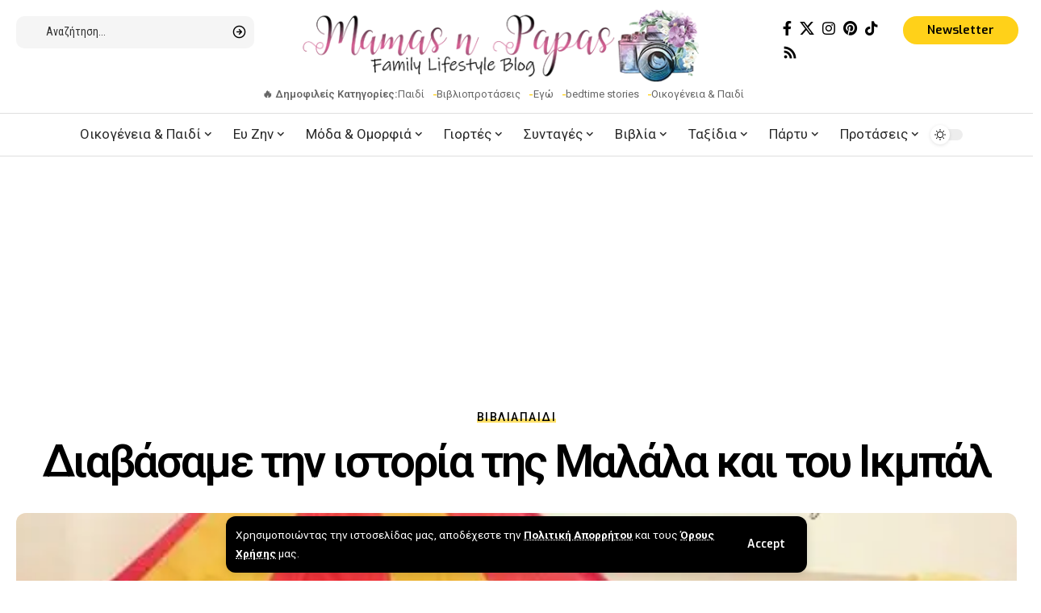

--- FILE ---
content_type: text/html; charset=UTF-8
request_url: https://mamasnpapas.gr/diavasame-tin-istoria-tis-malala-kai-tou-ikbal/
body_size: 42081
content:
<!DOCTYPE html>
<html lang="el" prefix="og: https://ogp.me/ns#">
<head>
    <meta charset="UTF-8" />
    <meta http-equiv="X-UA-Compatible" content="IE=edge" />
	<meta name="viewport" content="width=device-width, initial-scale=1.0" />
    <link rel="profile" href="https://gmpg.org/xfn/11" />
	
<!-- Search Engine Optimization by Rank Math - https://rankmath.com/ -->
<title>Διαβάσαμε την ιστορία της Μαλάλα και του Ικμπάλ</title>
<meta name="description" content="Διαβάσαμε την ιστορία της Μαλάλα και του Ικμπάλ και βρίσκομαι σήμερα εδώ στη στήλη μου με το Παιδικό Βιβλίο να τα πούμε καλύτερα!"/>
<meta name="robots" content="follow, index, max-snippet:-1, max-video-preview:-1, max-image-preview:large"/>
<link rel="preload" as="style" onload="this.onload=null;this.rel='stylesheet'" id="rb-preload-gfonts" href="https://fonts.googleapis.com/css?family=Roboto%3A300%2C400%2C500%2C700%2C900%2C100italic%2C300italic%2C400italic%2C500italic%2C700italic%2C900italic%2C%7CRoboto+Condensed%3A600%2C400%7CExo%3A600%7CRoboto:100,100italic,200,200italic,300,300italic,400,400italic,500,500italic,600,600italic,700,700italic,800,800italic,900,900italic%7CRoboto+Slab:100,100italic,200,200italic,300,300italic,400,400italic,500,500italic,600,600italic,700,700italic,800,800italic,900,900italic&#038;subset=greek%2Cgreek&amp;display=swap" crossorigin><noscript><link rel="stylesheet" href="https://fonts.googleapis.com/css?family=Roboto%3A300%2C400%2C500%2C700%2C900%2C100italic%2C300italic%2C400italic%2C500italic%2C700italic%2C900italic%2C%7CRoboto+Condensed%3A600%2C400%7CExo%3A600%7CRoboto:100,100italic,200,200italic,300,300italic,400,400italic,500,500italic,600,600italic,700,700italic,800,800italic,900,900italic%7CRoboto+Slab:100,100italic,200,200italic,300,300italic,400,400italic,500,500italic,600,600italic,700,700italic,800,800italic,900,900italic&#038;subset=greek%2Cgreek&amp;display=swap"></noscript><link rel="canonical" href="https://mamasnpapas.gr/diavasame-tin-istoria-tis-malala-kai-tou-ikbal/" />
<meta property="og:locale" content="el_GR" />
<meta property="og:type" content="article" />
<meta property="og:title" content="Διαβάσαμε την ιστορία της Μαλάλα και του Ικμπάλ" />
<meta property="og:description" content="Διαβάσαμε την ιστορία της Μαλάλα και του Ικμπάλ και βρίσκομαι σήμερα εδώ στη στήλη μου με το Παιδικό Βιβλίο να τα πούμε καλύτερα!" />
<meta property="og:url" content="https://mamasnpapas.gr/diavasame-tin-istoria-tis-malala-kai-tou-ikbal/" />
<meta property="og:site_name" content="Mama&#039;s n Papas" />
<meta property="article:publisher" content="https://www.facebook.com/mamasnpapas.gr/" />
<meta property="article:author" content="https://www.facebook.com/mamasnpapas.gr" />
<meta property="article:tag" content="bedtime stories" />
<meta property="article:tag" content="bookstories" />
<meta property="article:tag" content="reading" />
<meta property="article:tag" content="Βιβλιοπροτάσεις" />
<meta property="article:tag" content="Εκδόσεις Παπαδόπουλος" />
<meta property="article:tag" content="Μαλάλα και Ικμπάλ" />
<meta property="article:section" content="Βιβλία" />
<meta property="og:updated_time" content="2021-04-17T22:06:14+00:00" />
<meta property="og:image" content="https://mamasnpapas.gr/wp-content/uploads/2016/03/Διαβάσαμε-την-ιστορία-της-Μαλάλα-και-του-Ικμπάλ.jpg" />
<meta property="og:image:secure_url" content="https://mamasnpapas.gr/wp-content/uploads/2016/03/Διαβάσαμε-την-ιστορία-της-Μαλάλα-και-του-Ικμπάλ.jpg" />
<meta property="og:image:width" content="526" />
<meta property="og:image:height" content="526" />
<meta property="og:image:alt" content="Διαβάσαμε την ιστορία της Μαλάλα και του Ικμπάλ" />
<meta property="og:image:type" content="image/jpeg" />
<meta property="article:published_time" content="2016-03-16T20:36:00+00:00" />
<meta property="article:modified_time" content="2021-04-17T22:06:14+00:00" />
<meta name="twitter:card" content="summary_large_image" />
<meta name="twitter:title" content="Διαβάσαμε την ιστορία της Μαλάλα και του Ικμπάλ" />
<meta name="twitter:description" content="Διαβάσαμε την ιστορία της Μαλάλα και του Ικμπάλ και βρίσκομαι σήμερα εδώ στη στήλη μου με το Παιδικό Βιβλίο να τα πούμε καλύτερα!" />
<meta name="twitter:creator" content="@blackfriars86" />
<meta name="twitter:image" content="https://mamasnpapas.gr/wp-content/uploads/2016/03/Διαβάσαμε-την-ιστορία-της-Μαλάλα-και-του-Ικμπάλ.jpg" />
<meta name="twitter:label1" content="Written by" />
<meta name="twitter:data1" content="Evi Sachinidou" />
<meta name="twitter:label2" content="Time to read" />
<meta name="twitter:data2" content="4 minutes" />
<script type="application/ld+json" class="rank-math-schema">{"@context":"https://schema.org","@graph":[{"@type":["Person","Organization"],"@id":"https://mamasnpapas.gr/#person","name":"Mama's n Papas","sameAs":["https://www.facebook.com/mamasnpapas.gr/"]},{"@type":"WebSite","@id":"https://mamasnpapas.gr/#website","url":"https://mamasnpapas.gr","name":"Mama's n Papas","alternateName":"MamasnPapas","publisher":{"@id":"https://mamasnpapas.gr/#person"},"inLanguage":"el"},{"@type":"ImageObject","@id":"https://mamasnpapas.gr/wp-content/uploads/2016/03/\u0394\u03b9\u03b1\u03b2\u03ac\u03c3\u03b1\u03bc\u03b5-\u03c4\u03b7\u03bd-\u03b9\u03c3\u03c4\u03bf\u03c1\u03af\u03b1-\u03c4\u03b7\u03c2-\u039c\u03b1\u03bb\u03ac\u03bb\u03b1-\u03ba\u03b1\u03b9-\u03c4\u03bf\u03c5-\u0399\u03ba\u03bc\u03c0\u03ac\u03bb.jpg","url":"https://mamasnpapas.gr/wp-content/uploads/2016/03/\u0394\u03b9\u03b1\u03b2\u03ac\u03c3\u03b1\u03bc\u03b5-\u03c4\u03b7\u03bd-\u03b9\u03c3\u03c4\u03bf\u03c1\u03af\u03b1-\u03c4\u03b7\u03c2-\u039c\u03b1\u03bb\u03ac\u03bb\u03b1-\u03ba\u03b1\u03b9-\u03c4\u03bf\u03c5-\u0399\u03ba\u03bc\u03c0\u03ac\u03bb.jpg","width":"526","height":"526","caption":"\u0394\u03b9\u03b1\u03b2\u03ac\u03c3\u03b1\u03bc\u03b5 \u03c4\u03b7\u03bd \u03b9\u03c3\u03c4\u03bf\u03c1\u03af\u03b1 \u03c4\u03b7\u03c2 \u039c\u03b1\u03bb\u03ac\u03bb\u03b1 \u03ba\u03b1\u03b9 \u03c4\u03bf\u03c5 \u0399\u03ba\u03bc\u03c0\u03ac\u03bb","inLanguage":"el"},{"@type":"WebPage","@id":"https://mamasnpapas.gr/diavasame-tin-istoria-tis-malala-kai-tou-ikbal/#webpage","url":"https://mamasnpapas.gr/diavasame-tin-istoria-tis-malala-kai-tou-ikbal/","name":"\u0394\u03b9\u03b1\u03b2\u03ac\u03c3\u03b1\u03bc\u03b5 \u03c4\u03b7\u03bd \u03b9\u03c3\u03c4\u03bf\u03c1\u03af\u03b1 \u03c4\u03b7\u03c2 \u039c\u03b1\u03bb\u03ac\u03bb\u03b1 \u03ba\u03b1\u03b9 \u03c4\u03bf\u03c5 \u0399\u03ba\u03bc\u03c0\u03ac\u03bb","datePublished":"2016-03-16T20:36:00+00:00","dateModified":"2021-04-17T22:06:14+00:00","isPartOf":{"@id":"https://mamasnpapas.gr/#website"},"primaryImageOfPage":{"@id":"https://mamasnpapas.gr/wp-content/uploads/2016/03/\u0394\u03b9\u03b1\u03b2\u03ac\u03c3\u03b1\u03bc\u03b5-\u03c4\u03b7\u03bd-\u03b9\u03c3\u03c4\u03bf\u03c1\u03af\u03b1-\u03c4\u03b7\u03c2-\u039c\u03b1\u03bb\u03ac\u03bb\u03b1-\u03ba\u03b1\u03b9-\u03c4\u03bf\u03c5-\u0399\u03ba\u03bc\u03c0\u03ac\u03bb.jpg"},"inLanguage":"el"},{"@type":"Person","@id":"https://mamasnpapas.gr/author/evi/","name":"Evi Sachinidou","url":"https://mamasnpapas.gr/author/evi/","image":{"@type":"ImageObject","@id":"https://mamasnpapas.gr/wp-content/uploads/2018/10/Evi-180x180.png","url":"https://mamasnpapas.gr/wp-content/uploads/2018/10/Evi-180x180.png","caption":"Evi Sachinidou","inLanguage":"el"},"sameAs":["https://mamasnpapas.gr/","https://www.facebook.com/mamasnpapas.gr","https://twitter.com/https://twitter.com/blackfriars86","https://www.instagram.com/mamas_n_papas.gr/"]},{"@type":"BlogPosting","headline":"\u0394\u03b9\u03b1\u03b2\u03ac\u03c3\u03b1\u03bc\u03b5 \u03c4\u03b7\u03bd \u03b9\u03c3\u03c4\u03bf\u03c1\u03af\u03b1 \u03c4\u03b7\u03c2 \u039c\u03b1\u03bb\u03ac\u03bb\u03b1 \u03ba\u03b1\u03b9 \u03c4\u03bf\u03c5 \u0399\u03ba\u03bc\u03c0\u03ac\u03bb","keywords":"\u0394\u03b9\u03b1\u03b2\u03ac\u03c3\u03b1\u03bc\u03b5 \u03b9\u03c3\u03c4\u03bf\u03c1\u03af\u03b1 \u039c\u03b1\u03bb\u03ac\u03bb\u03b1 \u03ba\u03b1\u03b9 \u0399\u03ba\u03bc\u03c0\u03ac\u03bb","datePublished":"2016-03-16T20:36:00+00:00","dateModified":"2021-04-17T22:06:14+00:00","author":{"@id":"https://mamasnpapas.gr/author/evi/","name":"Evi Sachinidou"},"publisher":{"@id":"https://mamasnpapas.gr/#person"},"description":"\u0394\u03b9\u03b1\u03b2\u03ac\u03c3\u03b1\u03bc\u03b5 \u03c4\u03b7\u03bd \u03b9\u03c3\u03c4\u03bf\u03c1\u03af\u03b1 \u03c4\u03b7\u03c2 \u039c\u03b1\u03bb\u03ac\u03bb\u03b1 \u03ba\u03b1\u03b9 \u03c4\u03bf\u03c5 \u0399\u03ba\u03bc\u03c0\u03ac\u03bb \u03ba\u03b1\u03b9 \u03b2\u03c1\u03af\u03c3\u03ba\u03bf\u03bc\u03b1\u03b9 \u03c3\u03ae\u03bc\u03b5\u03c1\u03b1 \u03b5\u03b4\u03ce \u03c3\u03c4\u03b7 \u03c3\u03c4\u03ae\u03bb\u03b7 \u03bc\u03bf\u03c5 \u03bc\u03b5 \u03c4\u03bf \u03a0\u03b1\u03b9\u03b4\u03b9\u03ba\u03cc \u0392\u03b9\u03b2\u03bb\u03af\u03bf \u03bd\u03b1 \u03c4\u03b1 \u03c0\u03bf\u03cd\u03bc\u03b5 \u03ba\u03b1\u03bb\u03cd\u03c4\u03b5\u03c1\u03b1!","name":"\u0394\u03b9\u03b1\u03b2\u03ac\u03c3\u03b1\u03bc\u03b5 \u03c4\u03b7\u03bd \u03b9\u03c3\u03c4\u03bf\u03c1\u03af\u03b1 \u03c4\u03b7\u03c2 \u039c\u03b1\u03bb\u03ac\u03bb\u03b1 \u03ba\u03b1\u03b9 \u03c4\u03bf\u03c5 \u0399\u03ba\u03bc\u03c0\u03ac\u03bb","@id":"https://mamasnpapas.gr/diavasame-tin-istoria-tis-malala-kai-tou-ikbal/#richSnippet","isPartOf":{"@id":"https://mamasnpapas.gr/diavasame-tin-istoria-tis-malala-kai-tou-ikbal/#webpage"},"image":{"@id":"https://mamasnpapas.gr/wp-content/uploads/2016/03/\u0394\u03b9\u03b1\u03b2\u03ac\u03c3\u03b1\u03bc\u03b5-\u03c4\u03b7\u03bd-\u03b9\u03c3\u03c4\u03bf\u03c1\u03af\u03b1-\u03c4\u03b7\u03c2-\u039c\u03b1\u03bb\u03ac\u03bb\u03b1-\u03ba\u03b1\u03b9-\u03c4\u03bf\u03c5-\u0399\u03ba\u03bc\u03c0\u03ac\u03bb.jpg"},"inLanguage":"el","mainEntityOfPage":{"@id":"https://mamasnpapas.gr/diavasame-tin-istoria-tis-malala-kai-tou-ikbal/#webpage"}}]}</script>
<!-- /Rank Math WordPress SEO plugin -->

<link rel='dns-prefetch' href='//www.googletagmanager.com' />
<link rel='dns-prefetch' href='//pagead2.googlesyndication.com' />
<link rel='dns-prefetch' href='//fundingchoicesmessages.google.com' />
<link rel="alternate" type="application/rss+xml" title="Ροή RSS &raquo; MamasnPapas" href="https://mamasnpapas.gr/feed/" />
<link rel="alternate" type="application/rss+xml" title="Ροή Σχολίων &raquo; MamasnPapas" href="https://mamasnpapas.gr/comments/feed/" />
<link rel="alternate" type="application/rss+xml" title="Ροή Σχολίων MamasnPapas &raquo; Διαβάσαμε την ιστορία της Μαλάλα και του Ικμπάλ" href="https://mamasnpapas.gr/diavasame-tin-istoria-tis-malala-kai-tou-ikbal/feed/" />
<link rel="alternate" title="oEmbed (JSON)" type="application/json+oembed" href="https://mamasnpapas.gr/wp-json/oembed/1.0/embed?url=https%3A%2F%2Fmamasnpapas.gr%2Fdiavasame-tin-istoria-tis-malala-kai-tou-ikbal%2F" />
<link rel="alternate" title="oEmbed (XML)" type="text/xml+oembed" href="https://mamasnpapas.gr/wp-json/oembed/1.0/embed?url=https%3A%2F%2Fmamasnpapas.gr%2Fdiavasame-tin-istoria-tis-malala-kai-tou-ikbal%2F&#038;format=xml" />
<script type="application/ld+json">{
    "@context": "https://schema.org",
    "@type": "Organization",
    "legalName": "MamasnPapas",
    "url": "https://mamasnpapas.gr/",
    "logo": "https://mamasnpapas.gr/wp-content/uploads/2019/02/MamasnPapas-Logo-2019.png",
    "sameAs": [
        "https://www.facebook.com/mamasnpapas.gr/",
        "https://x.com/blackfriars86",
        "https://www.instagram.com/mamasnpapas.gr/",
        "https://uk.pinterest.com/mamasnpapasgr/",
        "https://www.tiktok.com/@mamasnpapas.gr",
        "https://mamasnpapas.gr/feed/"
    ]
}</script>
<style id='wp-img-auto-sizes-contain-inline-css'>
img:is([sizes=auto i],[sizes^="auto," i]){contain-intrinsic-size:3000px 1500px}
/*# sourceURL=wp-img-auto-sizes-contain-inline-css */
</style>
<style id='wp-emoji-styles-inline-css'>

	img.wp-smiley, img.emoji {
		display: inline !important;
		border: none !important;
		box-shadow: none !important;
		height: 1em !important;
		width: 1em !important;
		margin: 0 0.07em !important;
		vertical-align: -0.1em !important;
		background: none !important;
		padding: 0 !important;
	}
/*# sourceURL=wp-emoji-styles-inline-css */
</style>
<link rel='stylesheet' id='wp-block-library-css' href='https://mamasnpapas.gr/wp-includes/css/dist/block-library/style.min.css?ver=6.9' media='all' />
<style id='wp-block-heading-inline-css'>
h1:where(.wp-block-heading).has-background,h2:where(.wp-block-heading).has-background,h3:where(.wp-block-heading).has-background,h4:where(.wp-block-heading).has-background,h5:where(.wp-block-heading).has-background,h6:where(.wp-block-heading).has-background{padding:1.25em 2.375em}h1.has-text-align-left[style*=writing-mode]:where([style*=vertical-lr]),h1.has-text-align-right[style*=writing-mode]:where([style*=vertical-rl]),h2.has-text-align-left[style*=writing-mode]:where([style*=vertical-lr]),h2.has-text-align-right[style*=writing-mode]:where([style*=vertical-rl]),h3.has-text-align-left[style*=writing-mode]:where([style*=vertical-lr]),h3.has-text-align-right[style*=writing-mode]:where([style*=vertical-rl]),h4.has-text-align-left[style*=writing-mode]:where([style*=vertical-lr]),h4.has-text-align-right[style*=writing-mode]:where([style*=vertical-rl]),h5.has-text-align-left[style*=writing-mode]:where([style*=vertical-lr]),h5.has-text-align-right[style*=writing-mode]:where([style*=vertical-rl]),h6.has-text-align-left[style*=writing-mode]:where([style*=vertical-lr]),h6.has-text-align-right[style*=writing-mode]:where([style*=vertical-rl]){rotate:180deg}
/*# sourceURL=https://mamasnpapas.gr/wp-includes/blocks/heading/style.min.css */
</style>
<style id='wp-block-image-inline-css'>
.wp-block-image>a,.wp-block-image>figure>a{display:inline-block}.wp-block-image img{box-sizing:border-box;height:auto;max-width:100%;vertical-align:bottom}@media not (prefers-reduced-motion){.wp-block-image img.hide{visibility:hidden}.wp-block-image img.show{animation:show-content-image .4s}}.wp-block-image[style*=border-radius] img,.wp-block-image[style*=border-radius]>a{border-radius:inherit}.wp-block-image.has-custom-border img{box-sizing:border-box}.wp-block-image.aligncenter{text-align:center}.wp-block-image.alignfull>a,.wp-block-image.alignwide>a{width:100%}.wp-block-image.alignfull img,.wp-block-image.alignwide img{height:auto;width:100%}.wp-block-image .aligncenter,.wp-block-image .alignleft,.wp-block-image .alignright,.wp-block-image.aligncenter,.wp-block-image.alignleft,.wp-block-image.alignright{display:table}.wp-block-image .aligncenter>figcaption,.wp-block-image .alignleft>figcaption,.wp-block-image .alignright>figcaption,.wp-block-image.aligncenter>figcaption,.wp-block-image.alignleft>figcaption,.wp-block-image.alignright>figcaption{caption-side:bottom;display:table-caption}.wp-block-image .alignleft{float:left;margin:.5em 1em .5em 0}.wp-block-image .alignright{float:right;margin:.5em 0 .5em 1em}.wp-block-image .aligncenter{margin-left:auto;margin-right:auto}.wp-block-image :where(figcaption){margin-bottom:1em;margin-top:.5em}.wp-block-image.is-style-circle-mask img{border-radius:9999px}@supports ((-webkit-mask-image:none) or (mask-image:none)) or (-webkit-mask-image:none){.wp-block-image.is-style-circle-mask img{border-radius:0;-webkit-mask-image:url('data:image/svg+xml;utf8,<svg viewBox="0 0 100 100" xmlns="http://www.w3.org/2000/svg"><circle cx="50" cy="50" r="50"/></svg>');mask-image:url('data:image/svg+xml;utf8,<svg viewBox="0 0 100 100" xmlns="http://www.w3.org/2000/svg"><circle cx="50" cy="50" r="50"/></svg>');mask-mode:alpha;-webkit-mask-position:center;mask-position:center;-webkit-mask-repeat:no-repeat;mask-repeat:no-repeat;-webkit-mask-size:contain;mask-size:contain}}:root :where(.wp-block-image.is-style-rounded img,.wp-block-image .is-style-rounded img){border-radius:9999px}.wp-block-image figure{margin:0}.wp-lightbox-container{display:flex;flex-direction:column;position:relative}.wp-lightbox-container img{cursor:zoom-in}.wp-lightbox-container img:hover+button{opacity:1}.wp-lightbox-container button{align-items:center;backdrop-filter:blur(16px) saturate(180%);background-color:#5a5a5a40;border:none;border-radius:4px;cursor:zoom-in;display:flex;height:20px;justify-content:center;opacity:0;padding:0;position:absolute;right:16px;text-align:center;top:16px;width:20px;z-index:100}@media not (prefers-reduced-motion){.wp-lightbox-container button{transition:opacity .2s ease}}.wp-lightbox-container button:focus-visible{outline:3px auto #5a5a5a40;outline:3px auto -webkit-focus-ring-color;outline-offset:3px}.wp-lightbox-container button:hover{cursor:pointer;opacity:1}.wp-lightbox-container button:focus{opacity:1}.wp-lightbox-container button:focus,.wp-lightbox-container button:hover,.wp-lightbox-container button:not(:hover):not(:active):not(.has-background){background-color:#5a5a5a40;border:none}.wp-lightbox-overlay{box-sizing:border-box;cursor:zoom-out;height:100vh;left:0;overflow:hidden;position:fixed;top:0;visibility:hidden;width:100%;z-index:100000}.wp-lightbox-overlay .close-button{align-items:center;cursor:pointer;display:flex;justify-content:center;min-height:40px;min-width:40px;padding:0;position:absolute;right:calc(env(safe-area-inset-right) + 16px);top:calc(env(safe-area-inset-top) + 16px);z-index:5000000}.wp-lightbox-overlay .close-button:focus,.wp-lightbox-overlay .close-button:hover,.wp-lightbox-overlay .close-button:not(:hover):not(:active):not(.has-background){background:none;border:none}.wp-lightbox-overlay .lightbox-image-container{height:var(--wp--lightbox-container-height);left:50%;overflow:hidden;position:absolute;top:50%;transform:translate(-50%,-50%);transform-origin:top left;width:var(--wp--lightbox-container-width);z-index:9999999999}.wp-lightbox-overlay .wp-block-image{align-items:center;box-sizing:border-box;display:flex;height:100%;justify-content:center;margin:0;position:relative;transform-origin:0 0;width:100%;z-index:3000000}.wp-lightbox-overlay .wp-block-image img{height:var(--wp--lightbox-image-height);min-height:var(--wp--lightbox-image-height);min-width:var(--wp--lightbox-image-width);width:var(--wp--lightbox-image-width)}.wp-lightbox-overlay .wp-block-image figcaption{display:none}.wp-lightbox-overlay button{background:none;border:none}.wp-lightbox-overlay .scrim{background-color:#fff;height:100%;opacity:.9;position:absolute;width:100%;z-index:2000000}.wp-lightbox-overlay.active{visibility:visible}@media not (prefers-reduced-motion){.wp-lightbox-overlay.active{animation:turn-on-visibility .25s both}.wp-lightbox-overlay.active img{animation:turn-on-visibility .35s both}.wp-lightbox-overlay.show-closing-animation:not(.active){animation:turn-off-visibility .35s both}.wp-lightbox-overlay.show-closing-animation:not(.active) img{animation:turn-off-visibility .25s both}.wp-lightbox-overlay.zoom.active{animation:none;opacity:1;visibility:visible}.wp-lightbox-overlay.zoom.active .lightbox-image-container{animation:lightbox-zoom-in .4s}.wp-lightbox-overlay.zoom.active .lightbox-image-container img{animation:none}.wp-lightbox-overlay.zoom.active .scrim{animation:turn-on-visibility .4s forwards}.wp-lightbox-overlay.zoom.show-closing-animation:not(.active){animation:none}.wp-lightbox-overlay.zoom.show-closing-animation:not(.active) .lightbox-image-container{animation:lightbox-zoom-out .4s}.wp-lightbox-overlay.zoom.show-closing-animation:not(.active) .lightbox-image-container img{animation:none}.wp-lightbox-overlay.zoom.show-closing-animation:not(.active) .scrim{animation:turn-off-visibility .4s forwards}}@keyframes show-content-image{0%{visibility:hidden}99%{visibility:hidden}to{visibility:visible}}@keyframes turn-on-visibility{0%{opacity:0}to{opacity:1}}@keyframes turn-off-visibility{0%{opacity:1;visibility:visible}99%{opacity:0;visibility:visible}to{opacity:0;visibility:hidden}}@keyframes lightbox-zoom-in{0%{transform:translate(calc((-100vw + var(--wp--lightbox-scrollbar-width))/2 + var(--wp--lightbox-initial-left-position)),calc(-50vh + var(--wp--lightbox-initial-top-position))) scale(var(--wp--lightbox-scale))}to{transform:translate(-50%,-50%) scale(1)}}@keyframes lightbox-zoom-out{0%{transform:translate(-50%,-50%) scale(1);visibility:visible}99%{visibility:visible}to{transform:translate(calc((-100vw + var(--wp--lightbox-scrollbar-width))/2 + var(--wp--lightbox-initial-left-position)),calc(-50vh + var(--wp--lightbox-initial-top-position))) scale(var(--wp--lightbox-scale));visibility:hidden}}
/*# sourceURL=https://mamasnpapas.gr/wp-includes/blocks/image/style.min.css */
</style>
<style id='wp-block-list-inline-css'>
ol,ul{box-sizing:border-box}:root :where(.wp-block-list.has-background){padding:1.25em 2.375em}
/*# sourceURL=https://mamasnpapas.gr/wp-includes/blocks/list/style.min.css */
</style>
<style id='wp-block-paragraph-inline-css'>
.is-small-text{font-size:.875em}.is-regular-text{font-size:1em}.is-large-text{font-size:2.25em}.is-larger-text{font-size:3em}.has-drop-cap:not(:focus):first-letter{float:left;font-size:8.4em;font-style:normal;font-weight:100;line-height:.68;margin:.05em .1em 0 0;text-transform:uppercase}body.rtl .has-drop-cap:not(:focus):first-letter{float:none;margin-left:.1em}p.has-drop-cap.has-background{overflow:hidden}:root :where(p.has-background){padding:1.25em 2.375em}:where(p.has-text-color:not(.has-link-color)) a{color:inherit}p.has-text-align-left[style*="writing-mode:vertical-lr"],p.has-text-align-right[style*="writing-mode:vertical-rl"]{rotate:180deg}
/*# sourceURL=https://mamasnpapas.gr/wp-includes/blocks/paragraph/style.min.css */
</style>
<style id='wp-block-quote-inline-css'>
.wp-block-quote{box-sizing:border-box;overflow-wrap:break-word}.wp-block-quote.is-large:where(:not(.is-style-plain)),.wp-block-quote.is-style-large:where(:not(.is-style-plain)){margin-bottom:1em;padding:0 1em}.wp-block-quote.is-large:where(:not(.is-style-plain)) p,.wp-block-quote.is-style-large:where(:not(.is-style-plain)) p{font-size:1.5em;font-style:italic;line-height:1.6}.wp-block-quote.is-large:where(:not(.is-style-plain)) cite,.wp-block-quote.is-large:where(:not(.is-style-plain)) footer,.wp-block-quote.is-style-large:where(:not(.is-style-plain)) cite,.wp-block-quote.is-style-large:where(:not(.is-style-plain)) footer{font-size:1.125em;text-align:right}.wp-block-quote>cite{display:block}
/*# sourceURL=https://mamasnpapas.gr/wp-includes/blocks/quote/style.min.css */
</style>
<style id='global-styles-inline-css'>
:root{--wp--preset--aspect-ratio--square: 1;--wp--preset--aspect-ratio--4-3: 4/3;--wp--preset--aspect-ratio--3-4: 3/4;--wp--preset--aspect-ratio--3-2: 3/2;--wp--preset--aspect-ratio--2-3: 2/3;--wp--preset--aspect-ratio--16-9: 16/9;--wp--preset--aspect-ratio--9-16: 9/16;--wp--preset--color--black: #000000;--wp--preset--color--cyan-bluish-gray: #abb8c3;--wp--preset--color--white: #ffffff;--wp--preset--color--pale-pink: #f78da7;--wp--preset--color--vivid-red: #cf2e2e;--wp--preset--color--luminous-vivid-orange: #ff6900;--wp--preset--color--luminous-vivid-amber: #fcb900;--wp--preset--color--light-green-cyan: #7bdcb5;--wp--preset--color--vivid-green-cyan: #00d084;--wp--preset--color--pale-cyan-blue: #8ed1fc;--wp--preset--color--vivid-cyan-blue: #0693e3;--wp--preset--color--vivid-purple: #9b51e0;--wp--preset--gradient--vivid-cyan-blue-to-vivid-purple: linear-gradient(135deg,rgb(6,147,227) 0%,rgb(155,81,224) 100%);--wp--preset--gradient--light-green-cyan-to-vivid-green-cyan: linear-gradient(135deg,rgb(122,220,180) 0%,rgb(0,208,130) 100%);--wp--preset--gradient--luminous-vivid-amber-to-luminous-vivid-orange: linear-gradient(135deg,rgb(252,185,0) 0%,rgb(255,105,0) 100%);--wp--preset--gradient--luminous-vivid-orange-to-vivid-red: linear-gradient(135deg,rgb(255,105,0) 0%,rgb(207,46,46) 100%);--wp--preset--gradient--very-light-gray-to-cyan-bluish-gray: linear-gradient(135deg,rgb(238,238,238) 0%,rgb(169,184,195) 100%);--wp--preset--gradient--cool-to-warm-spectrum: linear-gradient(135deg,rgb(74,234,220) 0%,rgb(151,120,209) 20%,rgb(207,42,186) 40%,rgb(238,44,130) 60%,rgb(251,105,98) 80%,rgb(254,248,76) 100%);--wp--preset--gradient--blush-light-purple: linear-gradient(135deg,rgb(255,206,236) 0%,rgb(152,150,240) 100%);--wp--preset--gradient--blush-bordeaux: linear-gradient(135deg,rgb(254,205,165) 0%,rgb(254,45,45) 50%,rgb(107,0,62) 100%);--wp--preset--gradient--luminous-dusk: linear-gradient(135deg,rgb(255,203,112) 0%,rgb(199,81,192) 50%,rgb(65,88,208) 100%);--wp--preset--gradient--pale-ocean: linear-gradient(135deg,rgb(255,245,203) 0%,rgb(182,227,212) 50%,rgb(51,167,181) 100%);--wp--preset--gradient--electric-grass: linear-gradient(135deg,rgb(202,248,128) 0%,rgb(113,206,126) 100%);--wp--preset--gradient--midnight: linear-gradient(135deg,rgb(2,3,129) 0%,rgb(40,116,252) 100%);--wp--preset--font-size--small: 13px;--wp--preset--font-size--medium: 20px;--wp--preset--font-size--large: 36px;--wp--preset--font-size--x-large: 42px;--wp--preset--spacing--20: 0.44rem;--wp--preset--spacing--30: 0.67rem;--wp--preset--spacing--40: 1rem;--wp--preset--spacing--50: 1.5rem;--wp--preset--spacing--60: 2.25rem;--wp--preset--spacing--70: 3.38rem;--wp--preset--spacing--80: 5.06rem;--wp--preset--shadow--natural: 6px 6px 9px rgba(0, 0, 0, 0.2);--wp--preset--shadow--deep: 12px 12px 50px rgba(0, 0, 0, 0.4);--wp--preset--shadow--sharp: 6px 6px 0px rgba(0, 0, 0, 0.2);--wp--preset--shadow--outlined: 6px 6px 0px -3px rgb(255, 255, 255), 6px 6px rgb(0, 0, 0);--wp--preset--shadow--crisp: 6px 6px 0px rgb(0, 0, 0);}:where(.is-layout-flex){gap: 0.5em;}:where(.is-layout-grid){gap: 0.5em;}body .is-layout-flex{display: flex;}.is-layout-flex{flex-wrap: wrap;align-items: center;}.is-layout-flex > :is(*, div){margin: 0;}body .is-layout-grid{display: grid;}.is-layout-grid > :is(*, div){margin: 0;}:where(.wp-block-columns.is-layout-flex){gap: 2em;}:where(.wp-block-columns.is-layout-grid){gap: 2em;}:where(.wp-block-post-template.is-layout-flex){gap: 1.25em;}:where(.wp-block-post-template.is-layout-grid){gap: 1.25em;}.has-black-color{color: var(--wp--preset--color--black) !important;}.has-cyan-bluish-gray-color{color: var(--wp--preset--color--cyan-bluish-gray) !important;}.has-white-color{color: var(--wp--preset--color--white) !important;}.has-pale-pink-color{color: var(--wp--preset--color--pale-pink) !important;}.has-vivid-red-color{color: var(--wp--preset--color--vivid-red) !important;}.has-luminous-vivid-orange-color{color: var(--wp--preset--color--luminous-vivid-orange) !important;}.has-luminous-vivid-amber-color{color: var(--wp--preset--color--luminous-vivid-amber) !important;}.has-light-green-cyan-color{color: var(--wp--preset--color--light-green-cyan) !important;}.has-vivid-green-cyan-color{color: var(--wp--preset--color--vivid-green-cyan) !important;}.has-pale-cyan-blue-color{color: var(--wp--preset--color--pale-cyan-blue) !important;}.has-vivid-cyan-blue-color{color: var(--wp--preset--color--vivid-cyan-blue) !important;}.has-vivid-purple-color{color: var(--wp--preset--color--vivid-purple) !important;}.has-black-background-color{background-color: var(--wp--preset--color--black) !important;}.has-cyan-bluish-gray-background-color{background-color: var(--wp--preset--color--cyan-bluish-gray) !important;}.has-white-background-color{background-color: var(--wp--preset--color--white) !important;}.has-pale-pink-background-color{background-color: var(--wp--preset--color--pale-pink) !important;}.has-vivid-red-background-color{background-color: var(--wp--preset--color--vivid-red) !important;}.has-luminous-vivid-orange-background-color{background-color: var(--wp--preset--color--luminous-vivid-orange) !important;}.has-luminous-vivid-amber-background-color{background-color: var(--wp--preset--color--luminous-vivid-amber) !important;}.has-light-green-cyan-background-color{background-color: var(--wp--preset--color--light-green-cyan) !important;}.has-vivid-green-cyan-background-color{background-color: var(--wp--preset--color--vivid-green-cyan) !important;}.has-pale-cyan-blue-background-color{background-color: var(--wp--preset--color--pale-cyan-blue) !important;}.has-vivid-cyan-blue-background-color{background-color: var(--wp--preset--color--vivid-cyan-blue) !important;}.has-vivid-purple-background-color{background-color: var(--wp--preset--color--vivid-purple) !important;}.has-black-border-color{border-color: var(--wp--preset--color--black) !important;}.has-cyan-bluish-gray-border-color{border-color: var(--wp--preset--color--cyan-bluish-gray) !important;}.has-white-border-color{border-color: var(--wp--preset--color--white) !important;}.has-pale-pink-border-color{border-color: var(--wp--preset--color--pale-pink) !important;}.has-vivid-red-border-color{border-color: var(--wp--preset--color--vivid-red) !important;}.has-luminous-vivid-orange-border-color{border-color: var(--wp--preset--color--luminous-vivid-orange) !important;}.has-luminous-vivid-amber-border-color{border-color: var(--wp--preset--color--luminous-vivid-amber) !important;}.has-light-green-cyan-border-color{border-color: var(--wp--preset--color--light-green-cyan) !important;}.has-vivid-green-cyan-border-color{border-color: var(--wp--preset--color--vivid-green-cyan) !important;}.has-pale-cyan-blue-border-color{border-color: var(--wp--preset--color--pale-cyan-blue) !important;}.has-vivid-cyan-blue-border-color{border-color: var(--wp--preset--color--vivid-cyan-blue) !important;}.has-vivid-purple-border-color{border-color: var(--wp--preset--color--vivid-purple) !important;}.has-vivid-cyan-blue-to-vivid-purple-gradient-background{background: var(--wp--preset--gradient--vivid-cyan-blue-to-vivid-purple) !important;}.has-light-green-cyan-to-vivid-green-cyan-gradient-background{background: var(--wp--preset--gradient--light-green-cyan-to-vivid-green-cyan) !important;}.has-luminous-vivid-amber-to-luminous-vivid-orange-gradient-background{background: var(--wp--preset--gradient--luminous-vivid-amber-to-luminous-vivid-orange) !important;}.has-luminous-vivid-orange-to-vivid-red-gradient-background{background: var(--wp--preset--gradient--luminous-vivid-orange-to-vivid-red) !important;}.has-very-light-gray-to-cyan-bluish-gray-gradient-background{background: var(--wp--preset--gradient--very-light-gray-to-cyan-bluish-gray) !important;}.has-cool-to-warm-spectrum-gradient-background{background: var(--wp--preset--gradient--cool-to-warm-spectrum) !important;}.has-blush-light-purple-gradient-background{background: var(--wp--preset--gradient--blush-light-purple) !important;}.has-blush-bordeaux-gradient-background{background: var(--wp--preset--gradient--blush-bordeaux) !important;}.has-luminous-dusk-gradient-background{background: var(--wp--preset--gradient--luminous-dusk) !important;}.has-pale-ocean-gradient-background{background: var(--wp--preset--gradient--pale-ocean) !important;}.has-electric-grass-gradient-background{background: var(--wp--preset--gradient--electric-grass) !important;}.has-midnight-gradient-background{background: var(--wp--preset--gradient--midnight) !important;}.has-small-font-size{font-size: var(--wp--preset--font-size--small) !important;}.has-medium-font-size{font-size: var(--wp--preset--font-size--medium) !important;}.has-large-font-size{font-size: var(--wp--preset--font-size--large) !important;}.has-x-large-font-size{font-size: var(--wp--preset--font-size--x-large) !important;}
/*# sourceURL=global-styles-inline-css */
</style>

<style id='classic-theme-styles-inline-css'>
/*! This file is auto-generated */
.wp-block-button__link{color:#fff;background-color:#32373c;border-radius:9999px;box-shadow:none;text-decoration:none;padding:calc(.667em + 2px) calc(1.333em + 2px);font-size:1.125em}.wp-block-file__button{background:#32373c;color:#fff;text-decoration:none}
/*# sourceURL=/wp-includes/css/classic-themes.min.css */
</style>
<link rel='stylesheet' id='contact-form-7-css' href='https://mamasnpapas.gr/wp-content/plugins/contact-form-7/includes/css/styles.css?ver=6.1.3' media='all' />
<link rel='stylesheet' id='foxiz-elements-css' href='https://mamasnpapas.gr/wp-content/plugins/foxiz-core/lib/foxiz-elements/public/style.css?ver=2.0' media='all' />
<link rel='stylesheet' id='elementor-frontend-css' href='https://mamasnpapas.gr/wp-content/plugins/elementor/assets/css/frontend.min.css?ver=3.33.0' media='all' />
<link rel='stylesheet' id='elementor-post-13109-css' href='https://mamasnpapas.gr/wp-content/uploads/elementor/css/post-13109.css?ver=1768406543' media='all' />
<link rel='stylesheet' id='elementor-post-13184-css' href='https://mamasnpapas.gr/wp-content/uploads/elementor/css/post-13184.css?ver=1768406544' media='all' />
<link rel='stylesheet' id='elementor-post-3425-css' href='https://mamasnpapas.gr/wp-content/uploads/elementor/css/post-3425.css?ver=1768406544' media='all' />
<link rel='stylesheet' id='elementor-post-3464-css' href='https://mamasnpapas.gr/wp-content/uploads/elementor/css/post-3464.css?ver=1768406544' media='all' />
<link rel='stylesheet' id='elementor-post-13274-css' href='https://mamasnpapas.gr/wp-content/uploads/elementor/css/post-13274.css?ver=1768406544' media='all' />
<link rel='stylesheet' id='elementor-post-3053-css' href='https://mamasnpapas.gr/wp-content/uploads/elementor/css/post-3053.css?ver=1768406544' media='all' />

<link rel='stylesheet' id='foxiz-main-css' href='https://mamasnpapas.gr/wp-content/themes/foxiz/assets/css/main.css?ver=2.5.5' media='all' />
<style id='foxiz-main-inline-css'>
:root {--body-family:Roboto, Arial, Helvetica, sans-serif;--body-fweight:400;--body-fcolor:#000000;--body-fsize:17px;--h1-family:Roboto Condensed;--h1-fweight:600;--h1-fsize:42px;--h1-fspace:-0.04762em;--h2-family:Roboto Condensed;--h2-fweight:400;--h2-fsize:32px;--h2-fspace:-0.04688em;--h3-family:Roboto Condensed;--h3-fweight:400;--h3-fsize:25px;--h3-fspace:-0.06000em;--h4-family:Roboto Condensed;--h4-fweight:400;--h4-fsize:20px;--h4-fspace:-0.05000em;--h5-family:Roboto Condensed;--h5-fweight:400;--h5-fsize:18px;--h5-fspace:-0.04167em;--h6-family:Roboto Condensed;--h6-fweight:600;--h6-fsize:17px;--h6-fspace:-0.04412em;--cat-family:Roboto;--cat-fweight:500;--cat-transform:uppercase;--cat-fsize:11px;--cat-fspace:0.13636em;--meta-family:Roboto;--meta-fweight:400;--meta-transform:uppercase;--meta-fcolor:#000000;--meta-fsize:11px;--meta-b-family:Roboto;--meta-b-fweight:500;--meta-b-transform:uppercase;--meta-b-fcolor:#000000;--input-family:Roboto Condensed;--input-fweight:400;--input-fsize:14px;--btn-family:Exo;--btn-fweight:600;--btn-fsize:14px;--menu-family:Roboto;--menu-fweight:400;--menu-fsize:17px;--menu-fspace:0.00000em;--submenu-family:Roboto;--submenu-fweight:400;--submenu-fsize:15px;--submenu-fspace:0.00000em;--dwidgets-family:Roboto;--dwidgets-fweight:500;--dwidgets-fsize:13px;--dwidgets-fspace:-0.01923em;--headline-family:Roboto;--headline-fsize:56px;--headline-fspace:-0.05357em;--tagline-family:Roboto;--tagline-fweight:400;--tagline-fstyle:italic;--tagline-fsize:22px;--tagline-fheight:1.591;--heading-family:Roboto;--heading-fweight:700;--heading-fspace:-.5px;--subheading-family:Roboto Condensed;--subheading-fweight:400;--quote-family:Roboto;--epagi-family:Roboto;--excerpt-family:Roboto;--bcrumb-family:Roboto;--bcrumb-fweight:400;--bcrumb-fsize:13px;--toc-family:Roboto;--readmore-fsize : 15px;--excerpt-fsize : 14px;--headline-s-fsize : 54px;--tagline-s-fsize : 22px;}@media (max-width: 1024px) {body {--body-fsize : 16px;--h1-fsize : 36px;--h2-fsize : 28px;--h3-fsize : 23px;--h4-fsize : 19px;--h5-fsize : 17px;--h6-fsize : 16px;--cat-fsize : 10px;--meta-fsize : 10px;--input-fsize : 13px;--btn-fsize : 13px;--excerpt-fsize : 13px;--dwidgets-fsize : 12px;--headline-fsize : 40px;--headline-s-fsize : 40px;--tagline-fsize : 20px;--tagline-s-fsize : 20px;}}@media (max-width: 767px) {body {--body-fsize : 15px;--h1-fsize : 28px;--h2-fsize : 24px;--h3-fsize : 21px;--h4-fsize : 19px;--h5-fsize : 17px;--h6-fsize : 16px;--cat-fsize : 10px;--meta-fsize : 10px;--input-fsize : 13px;--btn-fsize : 13px;--excerpt-fsize : 13px;--dwidgets-fsize : 12px;--headline-fsize : 36px;--headline-s-fsize : 36px;--tagline-fsize : 18px;--tagline-s-fsize : 18px;}}:root {--g-color :#ffce05;--g-color-90 :#ffce05e6;--dark-accent :#000000;--dark-accent-90 :#000000e6;--dark-accent-0 :#00000000;--review-color :#0a0a0a;--video-color :#111111;--gallery-color :#111111;--audio-color :#111111;--excerpt-color :#000000;--bcrumb-color :#000000;--indicator-bg-from :#45ffd4;--indicator-bg-to :#ff43ea;}[data-theme="dark"], .light-scheme {--g-color :#ffd119;--g-color-90 :#ffd119e6;--solid-white :#000000;--dark-accent :#010101;--dark-accent-90 :#010101e6;--dark-accent-0 :#01010100;--excerpt-color :#eeeeee;--bcrumb-color :#ffffff;--meta-fcolor :#ffffff;--meta-b-fcolor :#ffffff;--review-color :#ffaa19;}[data-theme="dark"].is-hd-4 {--nav-bg: #191c20;--nav-bg-from: #191c20;--nav-bg-to: #191c20;}:root {--top-site-bg :#0e0f12;--round-3 :9px;--round-5 :12px;--round-7 :17px;--input-bg : transparent;--input-border : 1px solid var(--flex-gray-15);--single-category-fsize :14px;--heading-color :#000000;--heading-sub-color :#000000;--rb-width : 1440px;--rb-small-width : 964px;--s-content-width : 720px;--max-width-wo-sb : 840px;--s10-feat-ratio :45%;--s11-feat-ratio :45%;--title-e-hcolor :#ffe684;--login-popup-w : 350px;}[data-theme="dark"], .light-scheme {--heading-color :#ffffff;--heading-sub-color :#ffffff;--top-site-bg :#0e0f12;--title-e-hcolor :#755600; }.p-readmore { font-family:Roboto;font-weight:500;text-transform:uppercase;}.mobile-menu > li > a  { font-family:Roboto;font-weight:400;font-size:14px;letter-spacing:0px;}.mobile-menu .sub-menu a, .logged-mobile-menu a { font-family:Roboto;font-weight:500;font-size:14px;letter-spacing:0px;}.mobile-qview a { font-family:Roboto;font-weight:500;font-size:14px;letter-spacing:0px;}.search-header:before { background-repeat : no-repeat;background-size : cover;background-attachment : scroll;background-position : center center;}[data-theme="dark"] .search-header:before { background-repeat : no-repeat;background-size : cover;background-attachment : scroll;background-position : center center;}.footer-has-bg { background-color : #00000007;}.top-site-ad .ad-image { max-width: 1500px; }.yes-hd-transparent .top-site-ad {--top-site-bg :#0e0f12;}.footer-col .widget_nav_menu a > span { font-size:12px; }#amp-mobile-version-switcher { display: none; }.search-icon-svg { -webkit-mask-image: url(https://foxiz.themeruby.com/smartstats/wp-content/uploads/sites/2/2024/01/search.svg);mask-image: url(https://foxiz.themeruby.com/smartstats/wp-content/uploads/sites/2/2024/01/search.svg); }input[type="text"]:focus, input[type="tel"]:focus , input[type="password"]:focus,input[type="email"]:focus, input[type="url"]:focus, input[type="search"]:focus, input[type="number"]:focus,textarea:focus { border-color: #ffd119; }@media (min-width: 1025px) { .grid-container > .sidebar-wrap { flex: 0 0 30%; width: 30%; } .grid-container > .s-ct { flex: 0 0 69.9%; width: 69.9%; } }
/*# sourceURL=foxiz-main-inline-css */
</style>
<link rel='stylesheet' id='foxiz-print-css' href='https://mamasnpapas.gr/wp-content/themes/foxiz/assets/css/print.css?ver=2.5.5' media='all' />
<link rel='stylesheet' id='foxiz-style-css' href='https://mamasnpapas.gr/wp-content/themes/foxiz-child/style.css?ver=2.5.5' media='all' />


<script src="https://mamasnpapas.gr/wp-includes/js/jquery/jquery.min.js?ver=3.7.1" id="jquery-core-js"></script>
<script src="https://mamasnpapas.gr/wp-includes/js/jquery/jquery-migrate.min.js?ver=3.4.1" id="jquery-migrate-js"></script>

<!-- Google tag (gtag.js) snippet added by Site Kit -->
<!-- Google Analytics snippet added by Site Kit -->
<script src="https://www.googletagmanager.com/gtag/js?id=GT-WVXSCHK" id="google_gtagjs-js" async></script>
<script id="google_gtagjs-js-after">
window.dataLayer = window.dataLayer || [];function gtag(){dataLayer.push(arguments);}
gtag("set","linker",{"domains":["mamasnpapas.gr"]});
gtag("js", new Date());
gtag("set", "developer_id.dZTNiMT", true);
gtag("config", "GT-WVXSCHK");
//# sourceURL=google_gtagjs-js-after
</script>
<link rel="preload" href="https://mamasnpapas.gr/wp-content/themes/foxiz/assets/fonts/icons.woff2?ver=2.5.0" as="font" type="font/woff2" crossorigin="anonymous"> <link rel="https://api.w.org/" href="https://mamasnpapas.gr/wp-json/" /><link rel="alternate" title="JSON" type="application/json" href="https://mamasnpapas.gr/wp-json/wp/v2/posts/3708" /><link rel="EditURI" type="application/rsd+xml" title="RSD" href="https://mamasnpapas.gr/xmlrpc.php?rsd" />
<meta name="generator" content="WordPress 6.9" />
<link rel='shortlink' href='https://mamasnpapas.gr/?p=3708' />
<meta name="generator" content="Site Kit by Google 1.170.0" /><script>document.createElement( "picture" );if(!window.HTMLPictureElement && document.addEventListener) {window.addEventListener("DOMContentLoaded", function() {var s = document.createElement("script");s.src = "https://mamasnpapas.gr/wp-content/plugins/webp-express/js/picturefill.min.js";document.body.appendChild(s);});}</script>
<!-- Google AdSense meta tags added by Site Kit -->
<meta name="google-adsense-platform-account" content="ca-host-pub-2644536267352236">
<meta name="google-adsense-platform-domain" content="sitekit.withgoogle.com">
<!-- End Google AdSense meta tags added by Site Kit -->
<meta name="generator" content="Elementor 3.33.0; features: e_font_icon_svg, additional_custom_breakpoints; settings: css_print_method-external, google_font-enabled, font_display-swap">
<script type="application/ld+json">{
    "@context": "https://schema.org",
    "@type": "WebSite",
    "@id": "https://mamasnpapas.gr/#website",
    "url": "https://mamasnpapas.gr/",
    "name": "MamasnPapas",
    "potentialAction": {
        "@type": "SearchAction",
        "target": "https://mamasnpapas.gr/?s={search_term_string}",
        "query-input": "required name=search_term_string"
    }
}</script>
			<style>
				.e-con.e-parent:nth-of-type(n+4):not(.e-lazyloaded):not(.e-no-lazyload),
				.e-con.e-parent:nth-of-type(n+4):not(.e-lazyloaded):not(.e-no-lazyload) * {
					background-image: none !important;
				}
				@media screen and (max-height: 1024px) {
					.e-con.e-parent:nth-of-type(n+3):not(.e-lazyloaded):not(.e-no-lazyload),
					.e-con.e-parent:nth-of-type(n+3):not(.e-lazyloaded):not(.e-no-lazyload) * {
						background-image: none !important;
					}
				}
				@media screen and (max-height: 640px) {
					.e-con.e-parent:nth-of-type(n+2):not(.e-lazyloaded):not(.e-no-lazyload),
					.e-con.e-parent:nth-of-type(n+2):not(.e-lazyloaded):not(.e-no-lazyload) * {
						background-image: none !important;
					}
				}
			</style>
			
<!-- Google AdSense snippet added by Site Kit -->
<script async src="https://pagead2.googlesyndication.com/pagead/js/adsbygoogle.js?client=ca-pub-6639859597282478&amp;host=ca-host-pub-2644536267352236" crossorigin="anonymous"></script>

<!-- End Google AdSense snippet added by Site Kit -->

<!-- Google AdSense Ad Blocking Recovery snippet added by Site Kit -->
<script async src="https://fundingchoicesmessages.google.com/i/pub-6639859597282478?ers=1" nonce="m5TrDxo-7hmG15ALV20SEg"></script><script nonce="m5TrDxo-7hmG15ALV20SEg">(function() {function signalGooglefcPresent() {if (!window.frames['googlefcPresent']) {if (document.body) {const iframe = document.createElement('iframe'); iframe.style = 'width: 0; height: 0; border: none; z-index: -1000; left: -1000px; top: -1000px;'; iframe.style.display = 'none'; iframe.name = 'googlefcPresent'; document.body.appendChild(iframe);} else {setTimeout(signalGooglefcPresent, 0);}}}signalGooglefcPresent();})();</script>
<!-- End Google AdSense Ad Blocking Recovery snippet added by Site Kit -->

<!-- Google AdSense Ad Blocking Recovery Error Protection snippet added by Site Kit -->
<script>(function(){'use strict';function aa(a){var b=0;return function(){return b<a.length?{done:!1,value:a[b++]}:{done:!0}}}var ba="function"==typeof Object.defineProperties?Object.defineProperty:function(a,b,c){if(a==Array.prototype||a==Object.prototype)return a;a[b]=c.value;return a};
function ea(a){a=["object"==typeof globalThis&&globalThis,a,"object"==typeof window&&window,"object"==typeof self&&self,"object"==typeof global&&global];for(var b=0;b<a.length;++b){var c=a[b];if(c&&c.Math==Math)return c}throw Error("Cannot find global object");}var fa=ea(this);function ha(a,b){if(b)a:{var c=fa;a=a.split(".");for(var d=0;d<a.length-1;d++){var e=a[d];if(!(e in c))break a;c=c[e]}a=a[a.length-1];d=c[a];b=b(d);b!=d&&null!=b&&ba(c,a,{configurable:!0,writable:!0,value:b})}}
var ia="function"==typeof Object.create?Object.create:function(a){function b(){}b.prototype=a;return new b},l;if("function"==typeof Object.setPrototypeOf)l=Object.setPrototypeOf;else{var m;a:{var ja={a:!0},ka={};try{ka.__proto__=ja;m=ka.a;break a}catch(a){}m=!1}l=m?function(a,b){a.__proto__=b;if(a.__proto__!==b)throw new TypeError(a+" is not extensible");return a}:null}var la=l;
function n(a,b){a.prototype=ia(b.prototype);a.prototype.constructor=a;if(la)la(a,b);else for(var c in b)if("prototype"!=c)if(Object.defineProperties){var d=Object.getOwnPropertyDescriptor(b,c);d&&Object.defineProperty(a,c,d)}else a[c]=b[c];a.A=b.prototype}function ma(){for(var a=Number(this),b=[],c=a;c<arguments.length;c++)b[c-a]=arguments[c];return b}
var na="function"==typeof Object.assign?Object.assign:function(a,b){for(var c=1;c<arguments.length;c++){var d=arguments[c];if(d)for(var e in d)Object.prototype.hasOwnProperty.call(d,e)&&(a[e]=d[e])}return a};ha("Object.assign",function(a){return a||na});/*

 Copyright The Closure Library Authors.
 SPDX-License-Identifier: Apache-2.0
*/
var p=this||self;function q(a){return a};var t,u;a:{for(var oa=["CLOSURE_FLAGS"],v=p,x=0;x<oa.length;x++)if(v=v[oa[x]],null==v){u=null;break a}u=v}var pa=u&&u[610401301];t=null!=pa?pa:!1;var z,qa=p.navigator;z=qa?qa.userAgentData||null:null;function A(a){return t?z?z.brands.some(function(b){return(b=b.brand)&&-1!=b.indexOf(a)}):!1:!1}function B(a){var b;a:{if(b=p.navigator)if(b=b.userAgent)break a;b=""}return-1!=b.indexOf(a)};function C(){return t?!!z&&0<z.brands.length:!1}function D(){return C()?A("Chromium"):(B("Chrome")||B("CriOS"))&&!(C()?0:B("Edge"))||B("Silk")};var ra=C()?!1:B("Trident")||B("MSIE");!B("Android")||D();D();B("Safari")&&(D()||(C()?0:B("Coast"))||(C()?0:B("Opera"))||(C()?0:B("Edge"))||(C()?A("Microsoft Edge"):B("Edg/"))||C()&&A("Opera"));var sa={},E=null;var ta="undefined"!==typeof Uint8Array,ua=!ra&&"function"===typeof btoa;var F="function"===typeof Symbol&&"symbol"===typeof Symbol()?Symbol():void 0,G=F?function(a,b){a[F]|=b}:function(a,b){void 0!==a.g?a.g|=b:Object.defineProperties(a,{g:{value:b,configurable:!0,writable:!0,enumerable:!1}})};function va(a){var b=H(a);1!==(b&1)&&(Object.isFrozen(a)&&(a=Array.prototype.slice.call(a)),I(a,b|1))}
var H=F?function(a){return a[F]|0}:function(a){return a.g|0},J=F?function(a){return a[F]}:function(a){return a.g},I=F?function(a,b){a[F]=b}:function(a,b){void 0!==a.g?a.g=b:Object.defineProperties(a,{g:{value:b,configurable:!0,writable:!0,enumerable:!1}})};function wa(){var a=[];G(a,1);return a}function xa(a,b){I(b,(a|0)&-99)}function K(a,b){I(b,(a|34)&-73)}function L(a){a=a>>11&1023;return 0===a?536870912:a};var M={};function N(a){return null!==a&&"object"===typeof a&&!Array.isArray(a)&&a.constructor===Object}var O,ya=[];I(ya,39);O=Object.freeze(ya);var P;function Q(a,b){P=b;a=new a(b);P=void 0;return a}
function R(a,b,c){null==a&&(a=P);P=void 0;if(null==a){var d=96;c?(a=[c],d|=512):a=[];b&&(d=d&-2095105|(b&1023)<<11)}else{if(!Array.isArray(a))throw Error();d=H(a);if(d&64)return a;d|=64;if(c&&(d|=512,c!==a[0]))throw Error();a:{c=a;var e=c.length;if(e){var f=e-1,g=c[f];if(N(g)){d|=256;b=(d>>9&1)-1;e=f-b;1024<=e&&(za(c,b,g),e=1023);d=d&-2095105|(e&1023)<<11;break a}}b&&(g=(d>>9&1)-1,b=Math.max(b,e-g),1024<b&&(za(c,g,{}),d|=256,b=1023),d=d&-2095105|(b&1023)<<11)}}I(a,d);return a}
function za(a,b,c){for(var d=1023+b,e=a.length,f=d;f<e;f++){var g=a[f];null!=g&&g!==c&&(c[f-b]=g)}a.length=d+1;a[d]=c};function Aa(a){switch(typeof a){case "number":return isFinite(a)?a:String(a);case "boolean":return a?1:0;case "object":if(a&&!Array.isArray(a)&&ta&&null!=a&&a instanceof Uint8Array){if(ua){for(var b="",c=0,d=a.length-10240;c<d;)b+=String.fromCharCode.apply(null,a.subarray(c,c+=10240));b+=String.fromCharCode.apply(null,c?a.subarray(c):a);a=btoa(b)}else{void 0===b&&(b=0);if(!E){E={};c="ABCDEFGHIJKLMNOPQRSTUVWXYZabcdefghijklmnopqrstuvwxyz0123456789".split("");d=["+/=","+/","-_=","-_.","-_"];for(var e=
0;5>e;e++){var f=c.concat(d[e].split(""));sa[e]=f;for(var g=0;g<f.length;g++){var h=f[g];void 0===E[h]&&(E[h]=g)}}}b=sa[b];c=Array(Math.floor(a.length/3));d=b[64]||"";for(e=f=0;f<a.length-2;f+=3){var k=a[f],w=a[f+1];h=a[f+2];g=b[k>>2];k=b[(k&3)<<4|w>>4];w=b[(w&15)<<2|h>>6];h=b[h&63];c[e++]=g+k+w+h}g=0;h=d;switch(a.length-f){case 2:g=a[f+1],h=b[(g&15)<<2]||d;case 1:a=a[f],c[e]=b[a>>2]+b[(a&3)<<4|g>>4]+h+d}a=c.join("")}return a}}return a};function Ba(a,b,c){a=Array.prototype.slice.call(a);var d=a.length,e=b&256?a[d-1]:void 0;d+=e?-1:0;for(b=b&512?1:0;b<d;b++)a[b]=c(a[b]);if(e){b=a[b]={};for(var f in e)Object.prototype.hasOwnProperty.call(e,f)&&(b[f]=c(e[f]))}return a}function Da(a,b,c,d,e,f){if(null!=a){if(Array.isArray(a))a=e&&0==a.length&&H(a)&1?void 0:f&&H(a)&2?a:Ea(a,b,c,void 0!==d,e,f);else if(N(a)){var g={},h;for(h in a)Object.prototype.hasOwnProperty.call(a,h)&&(g[h]=Da(a[h],b,c,d,e,f));a=g}else a=b(a,d);return a}}
function Ea(a,b,c,d,e,f){var g=d||c?H(a):0;d=d?!!(g&32):void 0;a=Array.prototype.slice.call(a);for(var h=0;h<a.length;h++)a[h]=Da(a[h],b,c,d,e,f);c&&c(g,a);return a}function Fa(a){return a.s===M?a.toJSON():Aa(a)};function Ga(a,b,c){c=void 0===c?K:c;if(null!=a){if(ta&&a instanceof Uint8Array)return b?a:new Uint8Array(a);if(Array.isArray(a)){var d=H(a);if(d&2)return a;if(b&&!(d&64)&&(d&32||0===d))return I(a,d|34),a;a=Ea(a,Ga,d&4?K:c,!0,!1,!0);b=H(a);b&4&&b&2&&Object.freeze(a);return a}a.s===M&&(b=a.h,c=J(b),a=c&2?a:Q(a.constructor,Ha(b,c,!0)));return a}}function Ha(a,b,c){var d=c||b&2?K:xa,e=!!(b&32);a=Ba(a,b,function(f){return Ga(f,e,d)});G(a,32|(c?2:0));return a};function Ia(a,b){a=a.h;return Ja(a,J(a),b)}function Ja(a,b,c,d){if(-1===c)return null;if(c>=L(b)){if(b&256)return a[a.length-1][c]}else{var e=a.length;if(d&&b&256&&(d=a[e-1][c],null!=d))return d;b=c+((b>>9&1)-1);if(b<e)return a[b]}}function Ka(a,b,c,d,e){var f=L(b);if(c>=f||e){e=b;if(b&256)f=a[a.length-1];else{if(null==d)return;f=a[f+((b>>9&1)-1)]={};e|=256}f[c]=d;e&=-1025;e!==b&&I(a,e)}else a[c+((b>>9&1)-1)]=d,b&256&&(d=a[a.length-1],c in d&&delete d[c]),b&1024&&I(a,b&-1025)}
function La(a,b){var c=Ma;var d=void 0===d?!1:d;var e=a.h;var f=J(e),g=Ja(e,f,b,d);var h=!1;if(null==g||"object"!==typeof g||(h=Array.isArray(g))||g.s!==M)if(h){var k=h=H(g);0===k&&(k|=f&32);k|=f&2;k!==h&&I(g,k);c=new c(g)}else c=void 0;else c=g;c!==g&&null!=c&&Ka(e,f,b,c,d);e=c;if(null==e)return e;a=a.h;f=J(a);f&2||(g=e,c=g.h,h=J(c),g=h&2?Q(g.constructor,Ha(c,h,!1)):g,g!==e&&(e=g,Ka(a,f,b,e,d)));return e}function Na(a,b){a=Ia(a,b);return null==a||"string"===typeof a?a:void 0}
function Oa(a,b){a=Ia(a,b);return null!=a?a:0}function S(a,b){a=Na(a,b);return null!=a?a:""};function T(a,b,c){this.h=R(a,b,c)}T.prototype.toJSON=function(){var a=Ea(this.h,Fa,void 0,void 0,!1,!1);return Pa(this,a,!0)};T.prototype.s=M;T.prototype.toString=function(){return Pa(this,this.h,!1).toString()};
function Pa(a,b,c){var d=a.constructor.v,e=L(J(c?a.h:b)),f=!1;if(d){if(!c){b=Array.prototype.slice.call(b);var g;if(b.length&&N(g=b[b.length-1]))for(f=0;f<d.length;f++)if(d[f]>=e){Object.assign(b[b.length-1]={},g);break}f=!0}e=b;c=!c;g=J(a.h);a=L(g);g=(g>>9&1)-1;for(var h,k,w=0;w<d.length;w++)if(k=d[w],k<a){k+=g;var r=e[k];null==r?e[k]=c?O:wa():c&&r!==O&&va(r)}else h||(r=void 0,e.length&&N(r=e[e.length-1])?h=r:e.push(h={})),r=h[k],null==h[k]?h[k]=c?O:wa():c&&r!==O&&va(r)}d=b.length;if(!d)return b;
var Ca;if(N(h=b[d-1])){a:{var y=h;e={};c=!1;for(var ca in y)Object.prototype.hasOwnProperty.call(y,ca)&&(a=y[ca],Array.isArray(a)&&a!=a&&(c=!0),null!=a?e[ca]=a:c=!0);if(c){for(var rb in e){y=e;break a}y=null}}y!=h&&(Ca=!0);d--}for(;0<d;d--){h=b[d-1];if(null!=h)break;var cb=!0}if(!Ca&&!cb)return b;var da;f?da=b:da=Array.prototype.slice.call(b,0,d);b=da;f&&(b.length=d);y&&b.push(y);return b};function Qa(a){return function(b){if(null==b||""==b)b=new a;else{b=JSON.parse(b);if(!Array.isArray(b))throw Error(void 0);G(b,32);b=Q(a,b)}return b}};function Ra(a){this.h=R(a)}n(Ra,T);var Sa=Qa(Ra);var U;function V(a){this.g=a}V.prototype.toString=function(){return this.g+""};var Ta={};function Ua(){return Math.floor(2147483648*Math.random()).toString(36)+Math.abs(Math.floor(2147483648*Math.random())^Date.now()).toString(36)};function Va(a,b){b=String(b);"application/xhtml+xml"===a.contentType&&(b=b.toLowerCase());return a.createElement(b)}function Wa(a){this.g=a||p.document||document}Wa.prototype.appendChild=function(a,b){a.appendChild(b)};/*

 SPDX-License-Identifier: Apache-2.0
*/
function Xa(a,b){a.src=b instanceof V&&b.constructor===V?b.g:"type_error:TrustedResourceUrl";var c,d;(c=(b=null==(d=(c=(a.ownerDocument&&a.ownerDocument.defaultView||window).document).querySelector)?void 0:d.call(c,"script[nonce]"))?b.nonce||b.getAttribute("nonce")||"":"")&&a.setAttribute("nonce",c)};function Ya(a){a=void 0===a?document:a;return a.createElement("script")};function Za(a,b,c,d,e,f){try{var g=a.g,h=Ya(g);h.async=!0;Xa(h,b);g.head.appendChild(h);h.addEventListener("load",function(){e();d&&g.head.removeChild(h)});h.addEventListener("error",function(){0<c?Za(a,b,c-1,d,e,f):(d&&g.head.removeChild(h),f())})}catch(k){f()}};var $a=p.atob("aHR0cHM6Ly93d3cuZ3N0YXRpYy5jb20vaW1hZ2VzL2ljb25zL21hdGVyaWFsL3N5c3RlbS8xeC93YXJuaW5nX2FtYmVyXzI0ZHAucG5n"),ab=p.atob("WW91IGFyZSBzZWVpbmcgdGhpcyBtZXNzYWdlIGJlY2F1c2UgYWQgb3Igc2NyaXB0IGJsb2NraW5nIHNvZnR3YXJlIGlzIGludGVyZmVyaW5nIHdpdGggdGhpcyBwYWdlLg=="),bb=p.atob("RGlzYWJsZSBhbnkgYWQgb3Igc2NyaXB0IGJsb2NraW5nIHNvZnR3YXJlLCB0aGVuIHJlbG9hZCB0aGlzIHBhZ2Uu");function db(a,b,c){this.i=a;this.l=new Wa(this.i);this.g=null;this.j=[];this.m=!1;this.u=b;this.o=c}
function eb(a){if(a.i.body&&!a.m){var b=function(){fb(a);p.setTimeout(function(){return gb(a,3)},50)};Za(a.l,a.u,2,!0,function(){p[a.o]||b()},b);a.m=!0}}
function fb(a){for(var b=W(1,5),c=0;c<b;c++){var d=X(a);a.i.body.appendChild(d);a.j.push(d)}b=X(a);b.style.bottom="0";b.style.left="0";b.style.position="fixed";b.style.width=W(100,110).toString()+"%";b.style.zIndex=W(2147483544,2147483644).toString();b.style["background-color"]=hb(249,259,242,252,219,229);b.style["box-shadow"]="0 0 12px #888";b.style.color=hb(0,10,0,10,0,10);b.style.display="flex";b.style["justify-content"]="center";b.style["font-family"]="Roboto, Arial";c=X(a);c.style.width=W(80,
85).toString()+"%";c.style.maxWidth=W(750,775).toString()+"px";c.style.margin="24px";c.style.display="flex";c.style["align-items"]="flex-start";c.style["justify-content"]="center";d=Va(a.l.g,"IMG");d.className=Ua();d.src=$a;d.alt="Warning icon";d.style.height="24px";d.style.width="24px";d.style["padding-right"]="16px";var e=X(a),f=X(a);f.style["font-weight"]="bold";f.textContent=ab;var g=X(a);g.textContent=bb;Y(a,e,f);Y(a,e,g);Y(a,c,d);Y(a,c,e);Y(a,b,c);a.g=b;a.i.body.appendChild(a.g);b=W(1,5);for(c=
0;c<b;c++)d=X(a),a.i.body.appendChild(d),a.j.push(d)}function Y(a,b,c){for(var d=W(1,5),e=0;e<d;e++){var f=X(a);b.appendChild(f)}b.appendChild(c);c=W(1,5);for(d=0;d<c;d++)e=X(a),b.appendChild(e)}function W(a,b){return Math.floor(a+Math.random()*(b-a))}function hb(a,b,c,d,e,f){return"rgb("+W(Math.max(a,0),Math.min(b,255)).toString()+","+W(Math.max(c,0),Math.min(d,255)).toString()+","+W(Math.max(e,0),Math.min(f,255)).toString()+")"}function X(a){a=Va(a.l.g,"DIV");a.className=Ua();return a}
function gb(a,b){0>=b||null!=a.g&&0!=a.g.offsetHeight&&0!=a.g.offsetWidth||(ib(a),fb(a),p.setTimeout(function(){return gb(a,b-1)},50))}
function ib(a){var b=a.j;var c="undefined"!=typeof Symbol&&Symbol.iterator&&b[Symbol.iterator];if(c)b=c.call(b);else if("number"==typeof b.length)b={next:aa(b)};else throw Error(String(b)+" is not an iterable or ArrayLike");for(c=b.next();!c.done;c=b.next())(c=c.value)&&c.parentNode&&c.parentNode.removeChild(c);a.j=[];(b=a.g)&&b.parentNode&&b.parentNode.removeChild(b);a.g=null};function jb(a,b,c,d,e){function f(k){document.body?g(document.body):0<k?p.setTimeout(function(){f(k-1)},e):b()}function g(k){k.appendChild(h);p.setTimeout(function(){h?(0!==h.offsetHeight&&0!==h.offsetWidth?b():a(),h.parentNode&&h.parentNode.removeChild(h)):a()},d)}var h=kb(c);f(3)}function kb(a){var b=document.createElement("div");b.className=a;b.style.width="1px";b.style.height="1px";b.style.position="absolute";b.style.left="-10000px";b.style.top="-10000px";b.style.zIndex="-10000";return b};function Ma(a){this.h=R(a)}n(Ma,T);function lb(a){this.h=R(a)}n(lb,T);var mb=Qa(lb);function nb(a){a=Na(a,4)||"";if(void 0===U){var b=null;var c=p.trustedTypes;if(c&&c.createPolicy){try{b=c.createPolicy("goog#html",{createHTML:q,createScript:q,createScriptURL:q})}catch(d){p.console&&p.console.error(d.message)}U=b}else U=b}a=(b=U)?b.createScriptURL(a):a;return new V(a,Ta)};function ob(a,b){this.m=a;this.o=new Wa(a.document);this.g=b;this.j=S(this.g,1);this.u=nb(La(this.g,2));this.i=!1;b=nb(La(this.g,13));this.l=new db(a.document,b,S(this.g,12))}ob.prototype.start=function(){pb(this)};
function pb(a){qb(a);Za(a.o,a.u,3,!1,function(){a:{var b=a.j;var c=p.btoa(b);if(c=p[c]){try{var d=Sa(p.atob(c))}catch(e){b=!1;break a}b=b===Na(d,1)}else b=!1}b?Z(a,S(a.g,14)):(Z(a,S(a.g,8)),eb(a.l))},function(){jb(function(){Z(a,S(a.g,7));eb(a.l)},function(){return Z(a,S(a.g,6))},S(a.g,9),Oa(a.g,10),Oa(a.g,11))})}function Z(a,b){a.i||(a.i=!0,a=new a.m.XMLHttpRequest,a.open("GET",b,!0),a.send())}function qb(a){var b=p.btoa(a.j);a.m[b]&&Z(a,S(a.g,5))};(function(a,b){p[a]=function(){var c=ma.apply(0,arguments);p[a]=function(){};b.apply(null,c)}})("__h82AlnkH6D91__",function(a){"function"===typeof window.atob&&(new ob(window,mb(window.atob(a)))).start()});}).call(this);

window.__h82AlnkH6D91__("[base64]/[base64]/[base64]/[base64]");</script>
<!-- End Google AdSense Ad Blocking Recovery Error Protection snippet added by Site Kit -->
<link rel="icon" href="https://mamasnpapas.gr/wp-content/uploads/2022/11/cropped-Evi-Sachinidou-32x32.jpg" sizes="32x32" />
<link rel="icon" href="https://mamasnpapas.gr/wp-content/uploads/2022/11/cropped-Evi-Sachinidou-192x192.jpg" sizes="192x192" />
<link rel="apple-touch-icon" href="https://mamasnpapas.gr/wp-content/uploads/2022/11/cropped-Evi-Sachinidou-180x180.jpg" />
<meta name="msapplication-TileImage" content="https://mamasnpapas.gr/wp-content/uploads/2022/11/cropped-Evi-Sachinidou-270x270.jpg" />
<link rel='stylesheet' id='widget-heading-css' href='https://mamasnpapas.gr/wp-content/plugins/elementor/assets/css/widget-heading.min.css?ver=3.33.0' media='all' />
</head>
<body class="wp-singular post-template-default single single-post postid-3708 single-format-standard wp-embed-responsive wp-theme-foxiz wp-child-theme-foxiz-child elementor-default elementor-kit-13109 menu-ani-4 hover-ani-4 btn-ani-2 is-rm-simple lmeta-dot loader-2 is-hd-rb_template is-standard-11 centered-header is-mstick yes-tstick is-backtop none-m-backtop  is-mstick is-smart-sticky" data-theme="default">
		<script>
            (function () {
                const yesStorage = () => {
                    let storage;
                    try {
                        storage = window['localStorage'];
                        storage.setItem('__rbStorageSet', 'x');
                        storage.removeItem('__rbStorageSet');
                        return true;
                    } catch {
                        return false;
                    }
                };
                let currentMode = null;
                const darkModeID = 'RubyDarkMode';
				                currentMode = yesStorage() ? localStorage.getItem(darkModeID) || null : 'default';
                if (!currentMode) {
					                    currentMode = 'default';
                    yesStorage() && localStorage.setItem(darkModeID, 'default');
					                }
                document.body.setAttribute('data-theme', currentMode === 'dark' ? 'dark' : 'default');
				            })();
		</script>
		<div class="site-outer">
			<div id="site-header" class="header-wrap rb-section header-template">
			<aside id="rb-privacy" class="privacy-bar privacy-bottom"><div class="privacy-inner"><div class="privacy-content">Χρησιμοποιώντας την ιστοσελίδας μας, αποδέχεστε την <a href="https://mamasnpapas.gr/politiki-aporritoy-gdpr/">Πολιτική Απορρήτου</a> και τους <a href="https://mamasnpapas.gr/oroi-chrisis/">Όρους Χρήσης</a> μας.</div><div class="privacy-dismiss"><a id="privacy-trigger" href="#" class="privacy-dismiss-btn is-btn"><span>Accept</span></a></div></div></aside>		<div class="reading-indicator"><span id="reading-progress"></span></div>
					<div class="navbar-outer navbar-template-outer">
				<div id="header-template-holder"><div class="header-template-inner">		<div data-elementor-type="wp-post" data-elementor-id="13274" class="elementor elementor-13274">
				<div class="elementor-element elementor-element-980e5ad e-con-full e-flex e-con e-parent" data-id="980e5ad" data-element_type="container">
		<div class="elementor-element elementor-element-bb94745 e-con-full e-flex e-con e-child" data-id="bb94745" data-element_type="container">
				<div class="elementor-element elementor-element-7c61feb elementor-widget__width-initial elementor-widget elementor-widget-foxiz-search-icon" data-id="7c61feb" data-element_type="widget" data-widget_type="foxiz-search-icon.default">
				<div class="elementor-widget-container">
							<div class="header-search-form is-form-layout search-form-gray">
			<form method="get" action="https://mamasnpapas.gr/" class="rb-search-form live-search-form"  data-search="post" data-limit="4" data-follow="0" data-tax="category" data-dsource="0"  data-ptype=""><div class="search-form-inner"><span class="search-icon"><span class="search-icon-svg"></span></span><span class="search-text"><input type="text" class="field" placeholder="Αναζήτηση..." value="" name="s"/></span><span class="rb-search-submit"><input type="submit" value="Search"/><i class="rbi rbi-cright" aria-hidden="true"></i></span><span class="live-search-animation rb-loader"></span></div><div class="live-search-response light-scheme"></div></form>		</div>
						</div>
				</div>
				</div>
		<div class="elementor-element elementor-element-955046a e-con-full e-flex e-con e-child" data-id="955046a" data-element_type="container">
				<div class="elementor-element elementor-element-085bc3c elementor-widget__width-auto elementor-widget elementor-widget-foxiz-logo" data-id="085bc3c" data-element_type="widget" data-widget_type="foxiz-logo.default">
				<div class="elementor-widget-container">
							<div class="the-logo">
			<a href="https://mamasnpapas.gr/">
									<picture><source srcset="https://mamasnpapas.gr/wp-content/uploads/2019/02/MamasnPapas-Logo-2019.png.webp" type="image/webp"><img fetchpriority="high" loading="eager" decoding="async" data-mode="default" width="581" height="100" src="https://mamasnpapas.gr/wp-content/uploads/2019/02/MamasnPapas-Logo-2019.png" alt="MamasnPapas Logo 2019" class="webpexpress-processed"></picture>
					<picture><source srcset="https://mamasnpapas.gr/wp-content/uploads/2019/02/MamasnPapas-Logo-2019.png.webp" type="image/webp"><img loading="eager" decoding="async" data-mode="dark" width="581" height="100" src="https://mamasnpapas.gr/wp-content/uploads/2019/02/MamasnPapas-Logo-2019.png" alt="MamasnPapas Logo 2019" class="webpexpress-processed"></picture>
							</a>
					</div>
						</div>
				</div>
				<div class="elementor-element elementor-element-3b41eb4 is-divider-hyphen elementor-widget elementor-widget-foxiz-quick-links" data-id="3b41eb4" data-element_type="widget" data-widget_type="foxiz-quick-links.default">
				<div class="elementor-widget-container">
					<div id="uid_3b41eb4" class="block-wrap block-qlinks qlayout-1 effect-double res-nowrap qlinks-scroll meta-s-gray-line">		<ul class="qlinks-inner">
							<li class="qlink qlinks-heading">
					<div class="qlink-label">🔥 Δημοφιλείς Κατηγορίες:</div>
				</li>
			<li class="qlink h5"><a href="https://mamasnpapas.gr/category/vivlia/paidi-vivlia/">Παιδί</a></li><li class="qlink h5"><a href="https://mamasnpapas.gr/tag/vivlioprotaseis/">Βιβλιοπροτάσεις</a></li><li class="qlink h5"><a href="https://mamasnpapas.gr/category/oikogeneia-paidi/ego/">Εγώ</a></li><li class="qlink h5"><a href="https://mamasnpapas.gr/tag/bedtime-stories/">bedtime stories</a></li><li class="qlink h5"><a href="https://mamasnpapas.gr/category/oikogeneia-paidi/">Οικογένεια &amp; Παιδί</a></li></ul>
		</div>				</div>
				</div>
				</div>
		<div class="elementor-element elementor-element-549220c e-con-full e-flex e-con e-child" data-id="549220c" data-element_type="container">
				<div class="elementor-element elementor-element-006756d elementor-widget__width-auto elementor-widget elementor-widget-foxiz-social-list" data-id="006756d" data-element_type="widget" data-widget_type="foxiz-social-list.default">
				<div class="elementor-widget-container">
							<div class="header-social-list">
			<div class="e-social-holder">
				<a class="social-link-facebook" aria-label="Facebook" data-title="Facebook" href="https://www.facebook.com/mamasnpapas.gr/" target="_blank" rel="noopener nofollow"><i class="rbi rbi-facebook" aria-hidden="true"></i></a><a class="social-link-twitter" aria-label="X" data-title="X" href="https://x.com/blackfriars86" target="_blank" rel="noopener nofollow"><i class="rbi rbi-twitter" aria-hidden="true"></i></a><a class="social-link-instagram" aria-label="Instagram" data-title="Instagram" href="https://www.instagram.com/mamasnpapas.gr/" target="_blank" rel="noopener nofollow"><i class="rbi rbi-instagram" aria-hidden="true"></i></a><a class="social-link-pinterest" aria-label="Pinterest" data-title="Pinterest" href="https://uk.pinterest.com/mamasnpapasgr/" target="_blank" rel="noopener nofollow"><i class="rbi rbi-pinterest" aria-hidden="true"></i></a><a class="social-link-tiktok" aria-label="TikTok" data-title="TikTok" href="https://www.tiktok.com/@mamasnpapas.gr" target="_blank" rel="noopener nofollow"><i class="rbi rbi-tiktok" aria-hidden="true"></i></a><a class="social-link-rss" aria-label="Rss" data-title="Rss" href="https://mamasnpapas.gr/feed/" target="_blank" rel="noopener nofollow"><i class="rbi rbi-rss" aria-hidden="true"></i></a>			</div>
		</div>
						</div>
				</div>
				<div class="elementor-element elementor-element-e4e1d76 elementor-widget elementor-widget-button" data-id="e4e1d76" data-element_type="widget" data-widget_type="button.default">
				<div class="elementor-widget-container">
									<div class="elementor-button-wrapper">
					<a class="elementor-button elementor-button-link elementor-size-sm" href="#">
						<span class="elementor-button-content-wrapper">
									<span class="elementor-button-text">Newsletter</span>
					</span>
					</a>
				</div>
								</div>
				</div>
				</div>
				</div>
		<div class="elementor-element elementor-element-e760420 e-flex e-con-boxed e-con e-parent" data-id="e760420" data-element_type="container">
					<div class="e-con-inner">
				<div class="elementor-element elementor-element-15e2cfe is-divider-0 elementor-widget elementor-widget-foxiz-navigation" data-id="15e2cfe" data-element_type="widget" data-widget_type="foxiz-navigation.default">
				<div class="elementor-widget-container">
							<nav id="site-navigation" class="main-menu-wrap template-menu" aria-label="main menu">
			<ul id="menu-top-menu" class="main-menu rb-menu large-menu" itemscope itemtype="https://www.schema.org/SiteNavigationElement"><li id="menu-item-2624" class="menu-item menu-item-type-taxonomy menu-item-object-category menu-item-has-children menu-item-2624"><a href="https://mamasnpapas.gr/category/oikogeneia-paidi/"><span>Οικογένεια &amp; Παιδί</span></a>
<ul class="sub-menu">
	<li id="menu-item-2626" class="menu-item menu-item-type-taxonomy menu-item-object-category menu-item-has-children menu-item-2626"><a href="https://mamasnpapas.gr/category/oikogeneia-paidi/mama/"><span>Μαμά</span></a>
	<ul class="sub-menu">
		<li id="menu-item-12145" class="menu-item menu-item-type-taxonomy menu-item-object-category menu-item-12145"><a href="https://mamasnpapas.gr/category/oikogeneia-paidi/mama/mitrotita/"><span>Μητρότητα</span></a></li>
	</ul>
</li>
	<li id="menu-item-2628" class="menu-item menu-item-type-taxonomy menu-item-object-category menu-item-2628"><a href="https://mamasnpapas.gr/category/oikogeneia-paidi/paidi/"><span>Παιδί</span></a></li>
	<li id="menu-item-2630" class="menu-item menu-item-type-taxonomy menu-item-object-category menu-item-2630"><a href="https://mamasnpapas.gr/category/oikogeneia-paidi/spiti/"><span>Σπίτι</span></a></li>
	<li id="menu-item-2629" class="menu-item menu-item-type-taxonomy menu-item-object-category menu-item-2629"><a href="https://mamasnpapas.gr/category/oikogeneia-paidi/paichnidia/"><span>Παιχνίδια</span></a></li>
	<li id="menu-item-2631" class="menu-item menu-item-type-taxonomy menu-item-object-category menu-item-2631"><a href="https://mamasnpapas.gr/category/oikogeneia-paidi/scholeio/"><span>Σχολείο</span></a></li>
	<li id="menu-item-2613" class="menu-item menu-item-type-taxonomy menu-item-object-category menu-item-has-children menu-item-2613"><a href="https://mamasnpapas.gr/category/oikogeneia-paidi/cheirotechnies/"><span>Χειροτεχνίες</span></a>
	<ul class="sub-menu">
		<li id="menu-item-2612" class="menu-item menu-item-type-taxonomy menu-item-object-category menu-item-2612"><a href="https://mamasnpapas.gr/category/oikogeneia-paidi/diy/"><span>DIY</span></a></li>
	</ul>
</li>
</ul>
</li>
<li id="menu-item-13593" class="menu-item menu-item-type-taxonomy menu-item-object-category menu-item-has-children menu-item-13593"><a href="https://mamasnpapas.gr/category/diafora/ef-zin/"><span>Ευ Ζην</span></a>
<ul class="sub-menu">
	<li id="menu-item-2625" class="menu-item menu-item-type-taxonomy menu-item-object-category menu-item-2625"><a href="https://mamasnpapas.gr/category/oikogeneia-paidi/ego/"><span>Προσωπική ανάπτυξη</span></a></li>
	<li id="menu-item-2627" class="menu-item menu-item-type-taxonomy menu-item-object-category menu-item-2627"><a href="https://mamasnpapas.gr/category/oikogeneia-paidi/oi-skepseis-tis-pemptis/"><span>Οι σκέψεις της Πέμπτης</span></a></li>
	<li id="menu-item-2614" class="menu-item menu-item-type-taxonomy menu-item-object-category menu-item-2614"><a href="https://mamasnpapas.gr/category/oikogeneia-paidi/diy/pleximo/"><span>Πλέξιμο</span></a></li>
</ul>
</li>
<li id="menu-item-13597" class="menu-item menu-item-type-custom menu-item-object-custom menu-item-has-children menu-item-13597"><a href="#"><span>Μόδα &#038; Ομορφιά</span></a>
<ul class="sub-menu">
	<li id="menu-item-2642" class="menu-item menu-item-type-taxonomy menu-item-object-category menu-item-2642"><a href="https://mamasnpapas.gr/category/protaseis/moda/"><span>Μόδα</span></a></li>
	<li id="menu-item-2643" class="menu-item menu-item-type-taxonomy menu-item-object-category menu-item-2643"><a href="https://mamasnpapas.gr/category/protaseis/omorfia/"><span>Ομορφιά</span></a></li>
</ul>
</li>
<li id="menu-item-2619" class="menu-item menu-item-type-taxonomy menu-item-object-category menu-item-has-children menu-item-2619"><a href="https://mamasnpapas.gr/category/giortes/"><span>Γιορτές</span></a>
<ul class="sub-menu">
	<li id="menu-item-2620" class="menu-item menu-item-type-taxonomy menu-item-object-category menu-item-2620"><a href="https://mamasnpapas.gr/category/giortes/halloween/"><span>Halloween</span></a></li>
	<li id="menu-item-2623" class="menu-item menu-item-type-taxonomy menu-item-object-category menu-item-2623"><a href="https://mamasnpapas.gr/category/giortes/christoygenna/"><span>Χριστούγεννα</span></a></li>
	<li id="menu-item-2622" class="menu-item menu-item-type-taxonomy menu-item-object-category menu-item-2622"><a href="https://mamasnpapas.gr/category/giortes/pascha/"><span>Πάσχα</span></a></li>
	<li id="menu-item-2621" class="menu-item menu-item-type-taxonomy menu-item-object-category menu-item-2621"><a href="https://mamasnpapas.gr/category/giortes/alles-giortes/"><span>Άλλες γιορτές</span></a></li>
</ul>
</li>
<li id="menu-item-2644" class="menu-item menu-item-type-taxonomy menu-item-object-category menu-item-has-children menu-item-2644"><a href="https://mamasnpapas.gr/category/syntages/"><span>Συνταγές</span></a>
<ul class="sub-menu">
	<li id="menu-item-2647" class="menu-item menu-item-type-taxonomy menu-item-object-category menu-item-2647"><a href="https://mamasnpapas.gr/category/syntages/almyres/"><span>Αλμυρές</span></a></li>
	<li id="menu-item-2648" class="menu-item menu-item-type-taxonomy menu-item-object-category menu-item-2648"><a href="https://mamasnpapas.gr/category/syntages/glykes/"><span>Γλυκές</span></a></li>
	<li id="menu-item-2649" class="menu-item menu-item-type-taxonomy menu-item-object-category menu-item-2649"><a href="https://mamasnpapas.gr/category/syntages/nistisima/"><span>Νηστίσιμα</span></a></li>
	<li id="menu-item-2646" class="menu-item menu-item-type-taxonomy menu-item-object-category menu-item-2646"><a href="https://mamasnpapas.gr/category/syntages/superfoods/"><span>Superfoods</span></a></li>
	<li id="menu-item-2650" class="menu-item menu-item-type-taxonomy menu-item-object-category menu-item-2650"><a href="https://mamasnpapas.gr/category/syntages/christoygenna-syntages/"><span>Χριστουγεννιάτικες συνταγές</span></a></li>
	<li id="menu-item-2645" class="menu-item menu-item-type-taxonomy menu-item-object-category menu-item-2645"><a href="https://mamasnpapas.gr/category/syntages/cocktails/"><span>Cocktails</span></a></li>
	<li id="menu-item-9145" class="menu-item menu-item-type-taxonomy menu-item-object-category menu-item-9145"><a href="https://mamasnpapas.gr/category/syntages/syntages-tis-mamas-argyros/"><span>Συνταγές της μαμάς Αργυρώς</span></a></li>
	<li id="menu-item-11639" class="menu-item menu-item-type-taxonomy menu-item-object-category menu-item-11639"><a href="https://mamasnpapas.gr/category/syntages/syntages-tis-foodenyo/"><span>Συνταγές της Foodenyo</span></a></li>
</ul>
</li>
<li id="menu-item-2615" class="menu-item menu-item-type-taxonomy menu-item-object-category current-post-ancestor current-menu-parent current-post-parent menu-item-has-children menu-item-2615"><a href="https://mamasnpapas.gr/category/vivlia/"><span>Βιβλία</span></a>
<ul class="sub-menu">
	<li id="menu-item-2618" class="menu-item menu-item-type-taxonomy menu-item-object-category current-post-ancestor current-menu-parent current-post-parent menu-item-2618"><a href="https://mamasnpapas.gr/category/vivlia/paidi-vivlia/"><span>Παιδί</span></a></li>
	<li id="menu-item-2616" class="menu-item menu-item-type-taxonomy menu-item-object-category menu-item-2616"><a href="https://mamasnpapas.gr/category/vivlia/goneis/"><span>Γονείς</span></a></li>
	<li id="menu-item-2617" class="menu-item menu-item-type-taxonomy menu-item-object-category menu-item-2617"><a href="https://mamasnpapas.gr/category/vivlia/enilikon/"><span>Ενηλίκων</span></a></li>
</ul>
</li>
<li id="menu-item-2651" class="menu-item menu-item-type-taxonomy menu-item-object-category menu-item-has-children menu-item-2651"><a href="https://mamasnpapas.gr/category/taxidia/"><span>Ταξίδια</span></a>
<ul class="sub-menu">
	<li id="menu-item-2652" class="menu-item menu-item-type-taxonomy menu-item-object-category menu-item-2652"><a href="https://mamasnpapas.gr/category/taxidia/ellada/"><span>Ελλάδα</span></a></li>
	<li id="menu-item-2653" class="menu-item menu-item-type-taxonomy menu-item-object-category menu-item-2653"><a href="https://mamasnpapas.gr/category/taxidia/exoteriko/"><span>Εξωτερικό</span></a></li>
	<li id="menu-item-2654" class="menu-item menu-item-type-taxonomy menu-item-object-category menu-item-2654"><a href="https://mamasnpapas.gr/category/taxidia/oi-kyriakes-mas/"><span>Οι Κυριακές μας</span></a></li>
</ul>
</li>
<li id="menu-item-2632" class="menu-item menu-item-type-taxonomy menu-item-object-category menu-item-has-children menu-item-2632"><a href="https://mamasnpapas.gr/category/party/"><span>Πάρτυ</span></a>
<ul class="sub-menu">
	<li id="menu-item-2633" class="menu-item menu-item-type-taxonomy menu-item-object-category menu-item-2633"><a href="https://mamasnpapas.gr/category/party/agori/"><span>Αγόρι</span></a></li>
	<li id="menu-item-2635" class="menu-item menu-item-type-taxonomy menu-item-object-category menu-item-2635"><a href="https://mamasnpapas.gr/category/party/koritsi/"><span>Κορίτσι</span></a></li>
	<li id="menu-item-2634" class="menu-item menu-item-type-taxonomy menu-item-object-category menu-item-2634"><a href="https://mamasnpapas.gr/category/party/enilikon-party/"><span>Ενηλίκων</span></a></li>
</ul>
</li>
<li id="menu-item-2636" class="menu-item menu-item-type-taxonomy menu-item-object-category menu-item-has-children menu-item-2636"><a href="https://mamasnpapas.gr/category/protaseis/"><span>Προτάσεις</span></a>
<ul class="sub-menu">
	<li id="menu-item-2641" class="menu-item menu-item-type-taxonomy menu-item-object-category menu-item-2641"><a href="https://mamasnpapas.gr/category/protaseis/theatro-cinema/"><span>Θέατρο &#8211; Cinema</span></a></li>
	<li id="menu-item-2638" class="menu-item menu-item-type-taxonomy menu-item-object-category menu-item-2638"><a href="https://mamasnpapas.gr/category/protaseis/voltes/"><span>Βόλτες</span></a></li>
	<li id="menu-item-2637" class="menu-item menu-item-type-taxonomy menu-item-object-category menu-item-2637"><a href="https://mamasnpapas.gr/category/protaseis/blogging/"><span>Blogging</span></a></li>
	<li id="menu-item-10993" class="menu-item menu-item-type-taxonomy menu-item-object-category menu-item-10993"><a href="https://mamasnpapas.gr/category/protaseis/netflix/"><span>Netflix</span></a></li>
</ul>
</li>
</ul>		</nav>
				<div id="s-title-sticky" class="s-title-sticky">
			<div class="s-title-sticky-left">
				<span class="sticky-title-label">Reading:</span>
				<span class="h4 sticky-title">Διαβάσαμε την ιστορία της Μαλάλα και του Ικμπάλ</span>
			</div>
					</div>
					</div>
				</div>
				<div class="elementor-element elementor-element-2403dda elementor-widget__width-auto elementor-widget elementor-widget-foxiz-dark-mode-toggle" data-id="2403dda" data-element_type="widget" data-widget_type="foxiz-dark-mode-toggle.default">
				<div class="elementor-widget-container">
							<div class="dark-mode-toggle-wrap">
			<div class="dark-mode-toggle">
                <span class="dark-mode-slide">
                    <i class="dark-mode-slide-btn mode-icon-dark" data-title="Switch to Light"><svg class="svg-icon svg-mode-dark" aria-hidden="true" role="img" focusable="false" xmlns="http://www.w3.org/2000/svg" viewBox="0 0 512 512"><path fill="currentColor" d="M507.681,209.011c-1.297-6.991-7.324-12.111-14.433-12.262c-7.104-0.122-13.347,4.711-14.936,11.643 c-15.26,66.497-73.643,112.94-141.978,112.94c-80.321,0-145.667-65.346-145.667-145.666c0-68.335,46.443-126.718,112.942-141.976 c6.93-1.59,11.791-7.826,11.643-14.934c-0.149-7.108-5.269-13.136-12.259-14.434C287.546,1.454,271.735,0,256,0 C187.62,0,123.333,26.629,74.98,74.981C26.628,123.333,0,187.62,0,256s26.628,132.667,74.98,181.019 C123.333,485.371,187.62,512,256,512s132.667-26.629,181.02-74.981C485.372,388.667,512,324.38,512,256 C512,240.278,510.546,224.469,507.681,209.011z" /></svg></i>
                    <i class="dark-mode-slide-btn mode-icon-default" data-title="Switch to Dark"><svg class="svg-icon svg-mode-light" aria-hidden="true" role="img" focusable="false" xmlns="http://www.w3.org/2000/svg" viewBox="0 0 232.447 232.447"><path fill="currentColor" d="M116.211,194.8c-4.143,0-7.5,3.357-7.5,7.5v22.643c0,4.143,3.357,7.5,7.5,7.5s7.5-3.357,7.5-7.5V202.3 C123.711,198.157,120.354,194.8,116.211,194.8z" /><path fill="currentColor" d="M116.211,37.645c4.143,0,7.5-3.357,7.5-7.5V7.505c0-4.143-3.357-7.5-7.5-7.5s-7.5,3.357-7.5,7.5v22.641 C108.711,34.288,112.068,37.645,116.211,37.645z" /><path fill="currentColor" d="M50.054,171.78l-16.016,16.008c-2.93,2.929-2.931,7.677-0.003,10.606c1.465,1.466,3.385,2.198,5.305,2.198 c1.919,0,3.838-0.731,5.302-2.195l16.016-16.008c2.93-2.929,2.931-7.677,0.003-10.606C57.731,168.852,52.982,168.851,50.054,171.78 z" /><path fill="currentColor" d="M177.083,62.852c1.919,0,3.838-0.731,5.302-2.195L198.4,44.649c2.93-2.929,2.931-7.677,0.003-10.606 c-2.93-2.932-7.679-2.931-10.607-0.003l-16.016,16.008c-2.93,2.929-2.931,7.677-0.003,10.607 C173.243,62.12,175.163,62.852,177.083,62.852z" /><path fill="currentColor" d="M37.645,116.224c0-4.143-3.357-7.5-7.5-7.5H7.5c-4.143,0-7.5,3.357-7.5,7.5s3.357,7.5,7.5,7.5h22.645 C34.287,123.724,37.645,120.366,37.645,116.224z" /><path fill="currentColor" d="M224.947,108.724h-22.652c-4.143,0-7.5,3.357-7.5,7.5s3.357,7.5,7.5,7.5h22.652c4.143,0,7.5-3.357,7.5-7.5 S229.09,108.724,224.947,108.724z" /><path fill="currentColor" d="M50.052,60.655c1.465,1.465,3.384,2.197,5.304,2.197c1.919,0,3.839-0.732,5.303-2.196c2.93-2.929,2.93-7.678,0.001-10.606 L44.652,34.042c-2.93-2.93-7.679-2.929-10.606-0.001c-2.93,2.929-2.93,7.678-0.001,10.606L50.052,60.655z" /><path fill="currentColor" d="M182.395,171.782c-2.93-2.929-7.679-2.93-10.606-0.001c-2.93,2.929-2.93,7.678-0.001,10.607l16.007,16.008 c1.465,1.465,3.384,2.197,5.304,2.197c1.919,0,3.839-0.732,5.303-2.196c2.93-2.929,2.93-7.678,0.001-10.607L182.395,171.782z" /><path fill="currentColor" d="M116.22,48.7c-37.232,0-67.523,30.291-67.523,67.523s30.291,67.523,67.523,67.523s67.522-30.291,67.522-67.523 S153.452,48.7,116.22,48.7z M116.22,168.747c-28.962,0-52.523-23.561-52.523-52.523S87.258,63.7,116.22,63.7 c28.961,0,52.522,23.562,52.522,52.523S145.181,168.747,116.22,168.747z" /></svg></i>
                </span>
			</div>
		</div>
						</div>
				</div>
					</div>
				</div>
				</div>
		</div>		<div id="header-mobile" class="header-mobile">
			<div class="header-mobile-wrap">
						<div class="mbnav is-top-logo edge-padding mh-style-gray">
			<div class="mlogo-top">
						<div class="mobile-logo-wrap is-image-logo site-branding">
			<a href="https://mamasnpapas.gr/" title="MamasnPapas">
				<picture><source srcset="https://mamasnpapas.gr/wp-content/uploads/2019/02/MamasnPapas-Logo-2019.png.webp" type="image/webp"><img class="logo-default webpexpress-processed" data-mode="default" height="100" width="581" src="https://mamasnpapas.gr/wp-content/uploads/2019/02/MamasnPapas-Logo-2019.png" alt="MamasnPapas" decoding="async" loading="eager"></picture><picture><source srcset="https://mamasnpapas.gr/wp-content/uploads/2019/02/MamasnPapas-Logo-2019.png.webp" type="image/webp"><img class="logo-dark webpexpress-processed" data-mode="dark" height="100" width="581" src="https://mamasnpapas.gr/wp-content/uploads/2019/02/MamasnPapas-Logo-2019.png" alt="MamasnPapas" decoding="async" loading="eager"></picture>			</a>
		</div>
					</div>
			<div class="navbar-left">
						<div class="mobile-toggle-wrap">
							<a href="#" class="mobile-menu-trigger" aria-label="mobile trigger">		<span class="burger-icon"><span></span><span></span><span></span></span>
	</a>
					</div>
				</div>
			<div class="navbar-right">
						<a href="#" class="mobile-menu-trigger mobile-search-icon" aria-label="search"><span class="search-icon-svg"></span></a>
			<div class="wnav-holder font-resizer">
			<a href="#" class="font-resizer-trigger" data-title="Font Resizer"><span class="screen-reader-text">Font Resizer</span><strong>Aa</strong></a>
		</div>
				<div class="dark-mode-toggle-wrap">
			<div class="dark-mode-toggle">
                <span class="dark-mode-slide">
                    <i class="dark-mode-slide-btn mode-icon-dark" data-title="Switch to Light"><svg class="svg-icon svg-mode-dark" aria-hidden="true" role="img" focusable="false" xmlns="http://www.w3.org/2000/svg" viewBox="0 0 512 512"><path fill="currentColor" d="M507.681,209.011c-1.297-6.991-7.324-12.111-14.433-12.262c-7.104-0.122-13.347,4.711-14.936,11.643 c-15.26,66.497-73.643,112.94-141.978,112.94c-80.321,0-145.667-65.346-145.667-145.666c0-68.335,46.443-126.718,112.942-141.976 c6.93-1.59,11.791-7.826,11.643-14.934c-0.149-7.108-5.269-13.136-12.259-14.434C287.546,1.454,271.735,0,256,0 C187.62,0,123.333,26.629,74.98,74.981C26.628,123.333,0,187.62,0,256s26.628,132.667,74.98,181.019 C123.333,485.371,187.62,512,256,512s132.667-26.629,181.02-74.981C485.372,388.667,512,324.38,512,256 C512,240.278,510.546,224.469,507.681,209.011z" /></svg></i>
                    <i class="dark-mode-slide-btn mode-icon-default" data-title="Switch to Dark"><svg class="svg-icon svg-mode-light" aria-hidden="true" role="img" focusable="false" xmlns="http://www.w3.org/2000/svg" viewBox="0 0 232.447 232.447"><path fill="currentColor" d="M116.211,194.8c-4.143,0-7.5,3.357-7.5,7.5v22.643c0,4.143,3.357,7.5,7.5,7.5s7.5-3.357,7.5-7.5V202.3 C123.711,198.157,120.354,194.8,116.211,194.8z" /><path fill="currentColor" d="M116.211,37.645c4.143,0,7.5-3.357,7.5-7.5V7.505c0-4.143-3.357-7.5-7.5-7.5s-7.5,3.357-7.5,7.5v22.641 C108.711,34.288,112.068,37.645,116.211,37.645z" /><path fill="currentColor" d="M50.054,171.78l-16.016,16.008c-2.93,2.929-2.931,7.677-0.003,10.606c1.465,1.466,3.385,2.198,5.305,2.198 c1.919,0,3.838-0.731,5.302-2.195l16.016-16.008c2.93-2.929,2.931-7.677,0.003-10.606C57.731,168.852,52.982,168.851,50.054,171.78 z" /><path fill="currentColor" d="M177.083,62.852c1.919,0,3.838-0.731,5.302-2.195L198.4,44.649c2.93-2.929,2.931-7.677,0.003-10.606 c-2.93-2.932-7.679-2.931-10.607-0.003l-16.016,16.008c-2.93,2.929-2.931,7.677-0.003,10.607 C173.243,62.12,175.163,62.852,177.083,62.852z" /><path fill="currentColor" d="M37.645,116.224c0-4.143-3.357-7.5-7.5-7.5H7.5c-4.143,0-7.5,3.357-7.5,7.5s3.357,7.5,7.5,7.5h22.645 C34.287,123.724,37.645,120.366,37.645,116.224z" /><path fill="currentColor" d="M224.947,108.724h-22.652c-4.143,0-7.5,3.357-7.5,7.5s3.357,7.5,7.5,7.5h22.652c4.143,0,7.5-3.357,7.5-7.5 S229.09,108.724,224.947,108.724z" /><path fill="currentColor" d="M50.052,60.655c1.465,1.465,3.384,2.197,5.304,2.197c1.919,0,3.839-0.732,5.303-2.196c2.93-2.929,2.93-7.678,0.001-10.606 L44.652,34.042c-2.93-2.93-7.679-2.929-10.606-0.001c-2.93,2.929-2.93,7.678-0.001,10.606L50.052,60.655z" /><path fill="currentColor" d="M182.395,171.782c-2.93-2.929-7.679-2.93-10.606-0.001c-2.93,2.929-2.93,7.678-0.001,10.607l16.007,16.008 c1.465,1.465,3.384,2.197,5.304,2.197c1.919,0,3.839-0.732,5.303-2.196c2.93-2.929,2.93-7.678,0.001-10.607L182.395,171.782z" /><path fill="currentColor" d="M116.22,48.7c-37.232,0-67.523,30.291-67.523,67.523s30.291,67.523,67.523,67.523s67.522-30.291,67.522-67.523 S153.452,48.7,116.22,48.7z M116.22,168.747c-28.962,0-52.523-23.561-52.523-52.523S87.258,63.7,116.22,63.7 c28.961,0,52.522,23.562,52.522,52.523S145.181,168.747,116.22,168.747z" /></svg></i>
                </span>
			</div>
		</div>
					</div>
		</div>
	<div class="mobile-qview"><ul id="menu-top-menu-1" class="mobile-qview-inner"><li class="menu-item menu-item-type-taxonomy menu-item-object-category menu-item-2624"><a href="https://mamasnpapas.gr/category/oikogeneia-paidi/"><span>Οικογένεια &amp; Παιδί</span></a></li>
<li class="menu-item menu-item-type-taxonomy menu-item-object-category menu-item-13593"><a href="https://mamasnpapas.gr/category/diafora/ef-zin/"><span>Ευ Ζην</span></a></li>
<li class="menu-item menu-item-type-custom menu-item-object-custom menu-item-13597"><a href="#"><span>Μόδα &#038; Ομορφιά</span></a></li>
<li class="menu-item menu-item-type-taxonomy menu-item-object-category menu-item-2619"><a href="https://mamasnpapas.gr/category/giortes/"><span>Γιορτές</span></a></li>
<li class="menu-item menu-item-type-taxonomy menu-item-object-category menu-item-2644"><a href="https://mamasnpapas.gr/category/syntages/"><span>Συνταγές</span></a></li>
<li class="menu-item menu-item-type-taxonomy menu-item-object-category current-post-ancestor current-menu-parent current-post-parent menu-item-2615"><a href="https://mamasnpapas.gr/category/vivlia/"><span>Βιβλία</span></a></li>
<li class="menu-item menu-item-type-taxonomy menu-item-object-category menu-item-2651"><a href="https://mamasnpapas.gr/category/taxidia/"><span>Ταξίδια</span></a></li>
<li class="menu-item menu-item-type-taxonomy menu-item-object-category menu-item-2632"><a href="https://mamasnpapas.gr/category/party/"><span>Πάρτυ</span></a></li>
<li class="menu-item menu-item-type-taxonomy menu-item-object-category menu-item-2636"><a href="https://mamasnpapas.gr/category/protaseis/"><span>Προτάσεις</span></a></li>
</ul></div>			</div>
					<div class="mobile-collapse">
			<div class="collapse-holder">
				<div class="collapse-inner">
											<div class="mobile-search-form edge-padding">		<div class="header-search-form is-form-layout">
							<span class="h5">Search</span>
			<form method="get" action="https://mamasnpapas.gr/" class="rb-search-form"  data-search="post" data-limit="0" data-follow="0" data-tax="category" data-dsource="0"  data-ptype=""><div class="search-form-inner"><span class="search-icon"><span class="search-icon-svg"></span></span><span class="search-text"><input type="text" class="field" placeholder="Search Tips and Trends, Reviews ..." value="" name="s"/></span><span class="rb-search-submit"><input type="submit" value="Search"/><i class="rbi rbi-cright" aria-hidden="true"></i></span></div></form>		</div>
		</div>
										<nav class="mobile-menu-wrap edge-padding">
						<ul id="mobile-menu" class="mobile-menu"><li class="menu-item menu-item-type-taxonomy menu-item-object-category menu-item-has-children menu-item-2624"><a href="https://mamasnpapas.gr/category/oikogeneia-paidi/"><span>Οικογένεια &amp; Παιδί</span></a>
<ul class="sub-menu">
	<li class="menu-item menu-item-type-taxonomy menu-item-object-category menu-item-2626"><a href="https://mamasnpapas.gr/category/oikogeneia-paidi/mama/"><span>Μαμά</span></a></li>
	<li class="menu-item menu-item-type-taxonomy menu-item-object-category menu-item-2628"><a href="https://mamasnpapas.gr/category/oikogeneia-paidi/paidi/"><span>Παιδί</span></a></li>
	<li class="menu-item menu-item-type-taxonomy menu-item-object-category menu-item-2630"><a href="https://mamasnpapas.gr/category/oikogeneia-paidi/spiti/"><span>Σπίτι</span></a></li>
	<li class="menu-item menu-item-type-taxonomy menu-item-object-category menu-item-2629"><a href="https://mamasnpapas.gr/category/oikogeneia-paidi/paichnidia/"><span>Παιχνίδια</span></a></li>
	<li class="menu-item menu-item-type-taxonomy menu-item-object-category menu-item-2631"><a href="https://mamasnpapas.gr/category/oikogeneia-paidi/scholeio/"><span>Σχολείο</span></a></li>
	<li class="menu-item menu-item-type-taxonomy menu-item-object-category menu-item-2613"><a href="https://mamasnpapas.gr/category/oikogeneia-paidi/cheirotechnies/"><span>Χειροτεχνίες</span></a></li>
</ul>
</li>
<li class="menu-item menu-item-type-taxonomy menu-item-object-category menu-item-has-children menu-item-13593"><a href="https://mamasnpapas.gr/category/diafora/ef-zin/"><span>Ευ Ζην</span></a>
<ul class="sub-menu">
	<li class="menu-item menu-item-type-taxonomy menu-item-object-category menu-item-2625"><a href="https://mamasnpapas.gr/category/oikogeneia-paidi/ego/"><span>Προσωπική ανάπτυξη</span></a></li>
	<li class="menu-item menu-item-type-taxonomy menu-item-object-category menu-item-2627"><a href="https://mamasnpapas.gr/category/oikogeneia-paidi/oi-skepseis-tis-pemptis/"><span>Οι σκέψεις της Πέμπτης</span></a></li>
	<li class="menu-item menu-item-type-taxonomy menu-item-object-category menu-item-2614"><a href="https://mamasnpapas.gr/category/oikogeneia-paidi/diy/pleximo/"><span>Πλέξιμο</span></a></li>
</ul>
</li>
<li class="menu-item menu-item-type-custom menu-item-object-custom menu-item-has-children menu-item-13597"><a href="#"><span>Μόδα &#038; Ομορφιά</span></a>
<ul class="sub-menu">
	<li class="menu-item menu-item-type-taxonomy menu-item-object-category menu-item-2642"><a href="https://mamasnpapas.gr/category/protaseis/moda/"><span>Μόδα</span></a></li>
	<li class="menu-item menu-item-type-taxonomy menu-item-object-category menu-item-2643"><a href="https://mamasnpapas.gr/category/protaseis/omorfia/"><span>Ομορφιά</span></a></li>
</ul>
</li>
<li class="menu-item menu-item-type-taxonomy menu-item-object-category menu-item-has-children menu-item-2619"><a href="https://mamasnpapas.gr/category/giortes/"><span>Γιορτές</span></a>
<ul class="sub-menu">
	<li class="menu-item menu-item-type-taxonomy menu-item-object-category menu-item-2620"><a href="https://mamasnpapas.gr/category/giortes/halloween/"><span>Halloween</span></a></li>
	<li class="menu-item menu-item-type-taxonomy menu-item-object-category menu-item-2623"><a href="https://mamasnpapas.gr/category/giortes/christoygenna/"><span>Χριστούγεννα</span></a></li>
	<li class="menu-item menu-item-type-taxonomy menu-item-object-category menu-item-2622"><a href="https://mamasnpapas.gr/category/giortes/pascha/"><span>Πάσχα</span></a></li>
	<li class="menu-item menu-item-type-taxonomy menu-item-object-category menu-item-2621"><a href="https://mamasnpapas.gr/category/giortes/alles-giortes/"><span>Άλλες γιορτές</span></a></li>
</ul>
</li>
<li class="menu-item menu-item-type-taxonomy menu-item-object-category menu-item-has-children menu-item-2644"><a href="https://mamasnpapas.gr/category/syntages/"><span>Συνταγές</span></a>
<ul class="sub-menu">
	<li class="menu-item menu-item-type-taxonomy menu-item-object-category menu-item-2647"><a href="https://mamasnpapas.gr/category/syntages/almyres/"><span>Αλμυρές</span></a></li>
	<li class="menu-item menu-item-type-taxonomy menu-item-object-category menu-item-2648"><a href="https://mamasnpapas.gr/category/syntages/glykes/"><span>Γλυκές</span></a></li>
	<li class="menu-item menu-item-type-taxonomy menu-item-object-category menu-item-2649"><a href="https://mamasnpapas.gr/category/syntages/nistisima/"><span>Νηστίσιμα</span></a></li>
	<li class="menu-item menu-item-type-taxonomy menu-item-object-category menu-item-2646"><a href="https://mamasnpapas.gr/category/syntages/superfoods/"><span>Superfoods</span></a></li>
	<li class="menu-item menu-item-type-taxonomy menu-item-object-category menu-item-2650"><a href="https://mamasnpapas.gr/category/syntages/christoygenna-syntages/"><span>Χριστουγεννιάτικες συνταγές</span></a></li>
	<li class="menu-item menu-item-type-taxonomy menu-item-object-category menu-item-2645"><a href="https://mamasnpapas.gr/category/syntages/cocktails/"><span>Cocktails</span></a></li>
	<li class="menu-item menu-item-type-taxonomy menu-item-object-category menu-item-9145"><a href="https://mamasnpapas.gr/category/syntages/syntages-tis-mamas-argyros/"><span>Συνταγές της μαμάς Αργυρώς</span></a></li>
	<li class="menu-item menu-item-type-taxonomy menu-item-object-category menu-item-11639"><a href="https://mamasnpapas.gr/category/syntages/syntages-tis-foodenyo/"><span>Συνταγές της Foodenyo</span></a></li>
</ul>
</li>
<li class="menu-item menu-item-type-taxonomy menu-item-object-category current-post-ancestor current-menu-parent current-post-parent menu-item-has-children menu-item-2615"><a href="https://mamasnpapas.gr/category/vivlia/"><span>Βιβλία</span></a>
<ul class="sub-menu">
	<li class="menu-item menu-item-type-taxonomy menu-item-object-category current-post-ancestor current-menu-parent current-post-parent menu-item-2618"><a href="https://mamasnpapas.gr/category/vivlia/paidi-vivlia/"><span>Παιδί</span></a></li>
	<li class="menu-item menu-item-type-taxonomy menu-item-object-category menu-item-2616"><a href="https://mamasnpapas.gr/category/vivlia/goneis/"><span>Γονείς</span></a></li>
	<li class="menu-item menu-item-type-taxonomy menu-item-object-category menu-item-2617"><a href="https://mamasnpapas.gr/category/vivlia/enilikon/"><span>Ενηλίκων</span></a></li>
</ul>
</li>
<li class="menu-item menu-item-type-taxonomy menu-item-object-category menu-item-has-children menu-item-2651"><a href="https://mamasnpapas.gr/category/taxidia/"><span>Ταξίδια</span></a>
<ul class="sub-menu">
	<li class="menu-item menu-item-type-taxonomy menu-item-object-category menu-item-2652"><a href="https://mamasnpapas.gr/category/taxidia/ellada/"><span>Ελλάδα</span></a></li>
	<li class="menu-item menu-item-type-taxonomy menu-item-object-category menu-item-2653"><a href="https://mamasnpapas.gr/category/taxidia/exoteriko/"><span>Εξωτερικό</span></a></li>
	<li class="menu-item menu-item-type-taxonomy menu-item-object-category menu-item-2654"><a href="https://mamasnpapas.gr/category/taxidia/oi-kyriakes-mas/"><span>Οι Κυριακές μας</span></a></li>
</ul>
</li>
<li class="menu-item menu-item-type-taxonomy menu-item-object-category menu-item-has-children menu-item-2632"><a href="https://mamasnpapas.gr/category/party/"><span>Πάρτυ</span></a>
<ul class="sub-menu">
	<li class="menu-item menu-item-type-taxonomy menu-item-object-category menu-item-2633"><a href="https://mamasnpapas.gr/category/party/agori/"><span>Αγόρι</span></a></li>
	<li class="menu-item menu-item-type-taxonomy menu-item-object-category menu-item-2635"><a href="https://mamasnpapas.gr/category/party/koritsi/"><span>Κορίτσι</span></a></li>
	<li class="menu-item menu-item-type-taxonomy menu-item-object-category menu-item-2634"><a href="https://mamasnpapas.gr/category/party/enilikon-party/"><span>Ενηλίκων</span></a></li>
</ul>
</li>
<li class="menu-item menu-item-type-taxonomy menu-item-object-category menu-item-has-children menu-item-2636"><a href="https://mamasnpapas.gr/category/protaseis/"><span>Προτάσεις</span></a>
<ul class="sub-menu">
	<li class="menu-item menu-item-type-taxonomy menu-item-object-category menu-item-2641"><a href="https://mamasnpapas.gr/category/protaseis/theatro-cinema/"><span>Θέατρο &#8211; Cinema</span></a></li>
	<li class="menu-item menu-item-type-taxonomy menu-item-object-category menu-item-2638"><a href="https://mamasnpapas.gr/category/protaseis/voltes/"><span>Βόλτες</span></a></li>
	<li class="menu-item menu-item-type-taxonomy menu-item-object-category menu-item-2637"><a href="https://mamasnpapas.gr/category/protaseis/blogging/"><span>Blogging</span></a></li>
	<li class="menu-item menu-item-type-taxonomy menu-item-object-category menu-item-10993"><a href="https://mamasnpapas.gr/category/protaseis/netflix/"><span>Netflix</span></a></li>
</ul>
</li>
</ul>					</nav>
					<div class="collapse-template">		<div data-elementor-type="wp-post" data-elementor-id="13184" class="elementor elementor-13184">
				<div class="elementor-element elementor-element-858a7df e-con-full e-flex e-con e-child" data-id="858a7df" data-element_type="container">
				<div class="elementor-element elementor-element-8676da7 elementor-widget elementor-widget-foxiz-heading" data-id="8676da7" data-element_type="widget" data-widget_type="foxiz-heading.default">
				<div class="elementor-widget-container">
					<div id="uid_8676da7" class="block-h heading-layout-10"><div class="heading-inner"><h4 class="heading-title"><span>Δείτε Επίσης</span></h4></div></div>				</div>
				</div>
				<div class="elementor-element elementor-element-4a30549 elementor-widget elementor-widget-foxiz-list-small-3" data-id="4a30549" data-element_type="widget" data-widget_type="foxiz-list-small-3.default">
				<div class="elementor-widget-container">
					<div id="uid_4a30549" class="block-wrap block-small block-list block-list-small-3 rb-columns rb-col-1 rb-tcol-1 rb-mcol-1 bottom-border is-b-border-gray no-last-bb is-feat-right meta-s-gray-line"><div class="block-inner">		<div class="p-wrap p-small p-list-small-3 p-list-small-2" data-pid="13686">
				<div class="feat-holder">		<div class="p-featured ratio-q">
					<a class="p-flink" href="https://mamasnpapas.gr/spiti-pou-myrize-christougenna/" title="Το σπίτι που μύριζε Χριστούγεννα- 7 μικρές συνήθειες αγάπης">
			<picture><source srcset="https://mamasnpapas.gr/wp-content/uploads/2025/11/Το-σπίτι-που-μύριζε-Χριστούγεννα-150x150.png.webp" type="image/webp"><img loading="lazy" width="150" height="150" src="https://mamasnpapas.gr/wp-content/uploads/2025/11/Το-σπίτι-που-μύριζε-Χριστούγεννα-150x150.png" class="featured-img wp-post-image webpexpress-processed" alt="" decoding="async"></picture>		</a>
				</div>
	</div>
				<div class="p-content">
			<h3 class="entry-title">		<a class="p-url" href="https://mamasnpapas.gr/spiti-pou-myrize-christougenna/" rel="bookmark">Το σπίτι που μύριζε Χριστούγεννα- 7 μικρές συνήθειες αγάπης</a></h3>		</div>
				</div>
			<div class="p-wrap p-small p-list-small-3 p-list-small-2" data-pid="13630">
				<div class="feat-holder">		<div class="p-featured ratio-q">
					<a class="p-flink" href="https://mamasnpapas.gr/genoktonia-ton-pontion-den-xechno/" title="Γενοκτονία των Ποντίων ΔΕΝ ΞΕΧΝΩ">
			<picture><source srcset="https://mamasnpapas.gr/wp-content/uploads/2025/05/EYXkdmTXQAEFlGV-150x150.png.webp" type="image/webp"><img loading="lazy" width="150" height="150" src="https://mamasnpapas.gr/wp-content/uploads/2025/05/EYXkdmTXQAEFlGV-150x150.png" class="featured-img wp-post-image webpexpress-processed" alt="" decoding="async"></picture>		</a>
				</div>
	</div>
				<div class="p-content">
			<h3 class="entry-title">		<a class="p-url" href="https://mamasnpapas.gr/genoktonia-ton-pontion-den-xechno/" rel="bookmark">Γενοκτονία των Ποντίων ΔΕΝ ΞΕΧΝΩ</a></h3>		</div>
				</div>
			<div class="p-wrap p-small p-list-small-3 p-list-small-2" data-pid="12919">
				<div class="feat-holder">		<div class="p-featured ratio-q">
					<a class="p-flink" href="https://mamasnpapas.gr/konstantinoupoli-1-stavrodromi-istorias-politismou/" title="Κωνσταντινούπολη: 1 σταυροδρόμι Ιστορίας- Πολιτισμού">
			<picture><source srcset="https://mamasnpapas.gr/wp-content/uploads/2025/01/Κωνσταντινούπολη-13-150x150.png.webp" type="image/webp"><img loading="lazy" width="150" height="150" src="https://mamasnpapas.gr/wp-content/uploads/2025/01/Κωνσταντινούπολη-13-150x150.png" class="featured-img wp-post-image webpexpress-processed" alt="Κωνσταντινούπολη" decoding="async"></picture>		</a>
				</div>
	</div>
				<div class="p-content">
			<h3 class="entry-title">		<a class="p-url" href="https://mamasnpapas.gr/konstantinoupoli-1-stavrodromi-istorias-politismou/" rel="bookmark">Κωνσταντινούπολη: 1 σταυροδρόμι Ιστορίας- Πολιτισμού</a></h3>		</div>
				</div>
			<div class="p-wrap p-small p-list-small-3 p-list-small-2" data-pid="13072">
				<div class="feat-holder">		<div class="p-featured ratio-q">
					<a class="p-flink" href="https://mamasnpapas.gr/1-vivlio-gia-to-penthos-apo-to-metaichmio/" title="1 βιβλίο για το πένθος από το Μεταίχμιο">
			<picture><source srcset="https://mamasnpapas.gr/wp-content/uploads/2024/11/Ανώνυμο-Ανάρτηση-Facebook-150x150.png.webp" type="image/webp"><img loading="lazy" width="150" height="150" src="https://mamasnpapas.gr/wp-content/uploads/2024/11/Ανώνυμο-Ανάρτηση-Facebook-150x150.png" class="featured-img wp-post-image webpexpress-processed" alt="Υπόσχομαι ότι δεν θα πονάει πάντα τόσο Μεταίχμιο" decoding="async"></picture>		</a>
				</div>
	</div>
				<div class="p-content">
			<h3 class="entry-title">		<a class="p-url" href="https://mamasnpapas.gr/1-vivlio-gia-to-penthos-apo-to-metaichmio/" rel="bookmark">1 βιβλίο για το πένθος από το Μεταίχμιο</a></h3>		</div>
				</div>
			<div class="p-wrap p-small p-list-small-3 p-list-small-2" data-pid="13074">
				<div class="feat-holder">		<div class="p-featured ratio-q">
					<a class="p-flink" href="https://mamasnpapas.gr/christougenna-7-protaseis-gia-magikes-anagnoseis/" title="Χριστούγεννα: 7 προτάσεις για μαγικές αναγνώσεις">
			<picture><source srcset="https://mamasnpapas.gr/wp-content/uploads/2024/11/Χριστούγεννα-12-προτάσεις-για-μαγικές-αναγνώσεις-150x150.png.webp" type="image/webp"><img loading="lazy" width="150" height="150" src="https://mamasnpapas.gr/wp-content/uploads/2024/11/Χριστούγεννα-12-προτάσεις-για-μαγικές-αναγνώσεις-150x150.png" class="featured-img wp-post-image webpexpress-processed" alt="Χριστούγεννα: 12 προτάσεις για μαγικές αναγνώσεις" decoding="async"></picture>		</a>
				</div>
	</div>
				<div class="p-content">
			<h3 class="entry-title">		<a class="p-url" href="https://mamasnpapas.gr/christougenna-7-protaseis-gia-magikes-anagnoseis/" rel="bookmark">Χριστούγεννα: 7 προτάσεις για μαγικές αναγνώσεις</a></h3>		</div>
				</div>
	</div></div>				</div>
				</div>
				</div>
				</div>
		</div>					<div class="collapse-sections">
													<div class="mobile-socials">
								<span class="mobile-social-title h6">Follow US</span>
								<a class="social-link-facebook" aria-label="Facebook" data-title="Facebook" href="https://www.facebook.com/mamasnpapas.gr/" target="_blank" rel="noopener nofollow"><i class="rbi rbi-facebook" aria-hidden="true"></i></a><a class="social-link-twitter" aria-label="X" data-title="X" href="https://x.com/blackfriars86" target="_blank" rel="noopener nofollow"><i class="rbi rbi-twitter" aria-hidden="true"></i></a><a class="social-link-instagram" aria-label="Instagram" data-title="Instagram" href="https://www.instagram.com/mamasnpapas.gr/" target="_blank" rel="noopener nofollow"><i class="rbi rbi-instagram" aria-hidden="true"></i></a><a class="social-link-pinterest" aria-label="Pinterest" data-title="Pinterest" href="https://uk.pinterest.com/mamasnpapasgr/" target="_blank" rel="noopener nofollow"><i class="rbi rbi-pinterest" aria-hidden="true"></i></a><a class="social-link-tiktok" aria-label="TikTok" data-title="TikTok" href="https://www.tiktok.com/@mamasnpapas.gr" target="_blank" rel="noopener nofollow"><i class="rbi rbi-tiktok" aria-hidden="true"></i></a><a class="social-link-rss" aria-label="Rss" data-title="Rss" href="https://mamasnpapas.gr/feed/" target="_blank" rel="noopener nofollow"><i class="rbi rbi-rss" aria-hidden="true"></i></a>							</div>
											</div>
											<div class="collapse-footer">
															<div class="collapse-copyright">© Mamas n' Papas. All Rights Reserved.</div>
													</div>
									</div>
			</div>
		</div>
			</div>
	</div>
			</div>
					</div>
		    <div class="site-wrap"><div class='code-block code-block-4' style='margin: 8px 0; clear: both;'>
<script async src="//pagead2.googlesyndication.com/pagead/js/adsbygoogle.js"></script>
<ins class="adsbygoogle"
     style="display:block; text-align:center;"
     data-ad-layout="in-article"
     data-ad-format="fluid"
     data-ad-client="ca-pub-6639859597282478"
     data-ad-slot="1927754646"></ins>
<script>
     (adsbygoogle = window.adsbygoogle || []).push({});
</script></div>
		<div class="single-standard-1 single-standard-11 is-sidebar-right sticky-last-w has-feat-ratio">
			<div class="rb-s-container edge-padding">
				<article id="post-3708" class="post-3708 post type-post status-publish format-standard has-post-thumbnail category-vivlia category-paidi-vivlia tag-bedtime-stories tag-bookstories tag-reading tag-vivlioprotaseis tag-ekdoseis-papadopoylos tag-malala-kai-ikbal">				<header class="single-header">
					<div class="s-cats ecat-b-border ecat-size-big custom-size"><div class="p-categories"><a class="p-category category-id-43" href="https://mamasnpapas.gr/category/vivlia/" rel="category">Βιβλία</a><a class="p-category category-id-44" href="https://mamasnpapas.gr/category/vivlia/paidi-vivlia/" rel="category">Παιδί</a></div></div>		<h1 class="s-title fw-headline">Διαβάσαμε την ιστορία της Μαλάλα και του Ικμπάλ</h1>
							<div class="s-feat-outer">
								<div class="s-feat">			<div class="featured-lightbox-trigger" data-source="https://mamasnpapas.gr/wp-content/uploads/2016/03/Διαβάσαμε-την-ιστορία-της-Μαλάλα-και-του-Ικμπάλ.jpg" data-caption="" data-attribution="">
				<picture><source srcset="https://mamasnpapas.gr/wp-content/uploads/2016/03/Διαβάσαμε-την-ιστορία-της-Μαλάλα-και-του-Ικμπάλ.jpg.webp" type="image/webp"><img loading="lazy" width="526" height="526" src="https://mamasnpapas.gr/wp-content/uploads/2016/03/Διαβάσαμε-την-ιστορία-της-Μαλάλα-και-του-Ικμπάλ.jpg" class="attachment-foxiz_crop_o2 size-foxiz_crop_o2 wp-post-image webpexpress-processed" alt="Διαβάσαμε την ιστορία της Μαλάλα και του Ικμπάλ" decoding="async"></picture>			</div>
		</div>
							</div>
							<div class="single-meta meta-s-gray-line yes-0 is-meta-author-bold">
							<div class="smeta-in">
										<div class="smeta-sec">
												<div class="p-meta">
							<div class="meta-inner is-meta">		<a class="meta-el meta-avatar mobile-hide" href="https://mamasnpapas.gr/author/evi/"><picture><source srcset="https://mamasnpapas.gr/wp-content/uploads/2018/10/Evi-90x90.png.webp 2x" type="image/webp"><img src="https://mamasnpapas.gr/wp-content/uploads/2018/10/Evi-90x90.png" width="44" height="44" srcset="https://mamasnpapas.gr/wp-content/uploads/2018/10/Evi-90x90.png 2x" alt="Evi Sachinidou" class="avatar avatar-44 wp-user-avatar wp-user-avatar-44 alignnone photo webpexpress-processed"></picture></a>
		<span class="meta-el meta-author">
					<span class="meta-label">By</span>
				<a href="https://mamasnpapas.gr/author/evi/">Evi Sachinidou</a>
				</span>
		<span class="meta-el meta-update mobile-last-meta tablet-last-meta">
				<time class="updated" datetime="2021-04-17T22:06:14+00:00">17 Απριλίου, 2021</time>
		</span>
		</div>
						</div>
					</div>
				</div>
						<div class="smeta-extra">		<div class="t-shared-sec tooltips-n has-read-meta">
			<div class="t-shared-header is-meta">
				<i class="rbi rbi-share" aria-hidden="true"></i><span class="share-label">Share</span>
			</div>
			<div class="effect-fadeout">			<a class="share-action share-trigger icon-facebook" aria-label="Share on Facebook" href="https://www.facebook.com/sharer.php?u=https%3A%2F%2Fmamasnpapas.gr%2Fdiavasame-tin-istoria-tis-malala-kai-tou-ikbal%2F" data-title="Facebook" rel="nofollow"><i class="rbi rbi-facebook" aria-hidden="true"></i></a>
				<a class="share-action share-trigger icon-twitter" aria-label="Share on X" href="https://twitter.com/intent/tweet?text=%CE%94%CE%B9%CE%B1%CE%B2%CE%AC%CF%83%CE%B1%CE%BC%CE%B5+%CF%84%CE%B7%CE%BD+%CE%B9%CF%83%CF%84%CE%BF%CF%81%CE%AF%CE%B1+%CF%84%CE%B7%CF%82+%CE%9C%CE%B1%CE%BB%CE%AC%CE%BB%CE%B1+%CE%BA%CE%B1%CE%B9+%CF%84%CE%BF%CF%85+%CE%99%CE%BA%CE%BC%CF%80%CE%AC%CE%BB&amp;url=https%3A%2F%2Fmamasnpapas.gr%2Fdiavasame-tin-istoria-tis-malala-kai-tou-ikbal%2F&amp;via=blackfriars86" data-title="X" rel="nofollow">
			<i class="rbi rbi-twitter" aria-hidden="true"></i></a>			<a class="share-action icon-email" aria-label="Email" href="/cdn-cgi/l/email-protection#[base64]" data-title="Email" rel="nofollow">
			<i class="rbi rbi-email" aria-hidden="true"></i></a>
					<a class="share-action icon-print" aria-label="Print" rel="nofollow" href="javascript:if(window.print)window.print()" data-title="Print"><i class="rbi rbi-print" aria-hidden="true"></i></a>
					<a class="share-action native-share-trigger more-icon" aria-label="More" href="#" data-link="https://mamasnpapas.gr/diavasame-tin-istoria-tis-malala-kai-tou-ikbal/" data-ptitle="Διαβάσαμε την ιστορία της Μαλάλα και του Ικμπάλ" data-title="More"  rel="nofollow"><i class="rbi rbi-more" aria-hidden="true"></i></a>
		</div>
		</div>
							<div class="single-right-meta single-time-read is-meta">
								<span class="meta-el meta-read">7 Min Read</span>
							</div>
							</div>
		</div>
						</header>
				<div class="grid-container">
					<div class="s-ct">
								<div class="s-ct-wrap has-lsl">
			<div class="s-ct-inner">
						<div class="l-shared-sec-outer">
			<div class="l-shared-sec">
				<div class="l-shared-header meta-text">
					<i class="rbi rbi-share" aria-hidden="true"></i><span class="share-label">SHARE</span>
				</div>
				<div class="l-shared-items effect-fadeout">
								<a class="share-action share-trigger icon-facebook" aria-label="Share on Facebook" href="https://www.facebook.com/sharer.php?u=https%3A%2F%2Fmamasnpapas.gr%2Fdiavasame-tin-istoria-tis-malala-kai-tou-ikbal%2F" data-title="Facebook" data-gravity=w  rel="nofollow"><i class="rbi rbi-facebook" aria-hidden="true"></i></a>
				<a class="share-action share-trigger icon-twitter" aria-label="Share on X" href="https://twitter.com/intent/tweet?text=%CE%94%CE%B9%CE%B1%CE%B2%CE%AC%CF%83%CE%B1%CE%BC%CE%B5+%CF%84%CE%B7%CE%BD+%CE%B9%CF%83%CF%84%CE%BF%CF%81%CE%AF%CE%B1+%CF%84%CE%B7%CF%82+%CE%9C%CE%B1%CE%BB%CE%AC%CE%BB%CE%B1+%CE%BA%CE%B1%CE%B9+%CF%84%CE%BF%CF%85+%CE%99%CE%BA%CE%BC%CF%80%CE%AC%CE%BB&amp;url=https%3A%2F%2Fmamasnpapas.gr%2Fdiavasame-tin-istoria-tis-malala-kai-tou-ikbal%2F&amp;via=blackfriars86" data-title="X" data-gravity=w  rel="nofollow">
			<i class="rbi rbi-twitter" aria-hidden="true"></i></a>			<a class="share-action share-trigger share-trigger icon-pinterest" aria-label="Share on Pinterest" rel="nofollow" href="https://pinterest.com/pin/create/button/?url=https%3A%2F%2Fmamasnpapas.gr%2Fdiavasame-tin-istoria-tis-malala-kai-tou-ikbal%2F&amp;media=https://mamasnpapas.gr/wp-content/uploads/2016/03/Διαβάσαμε-την-ιστορία-της-Μαλάλα-και-του-Ικμπάλ.jpg&amp;description=%CE%94%CE%B9%CE%B1%CE%B2%CE%AC%CF%83%CE%B1%CE%BC%CE%B5+%CF%84%CE%B7%CE%BD+%CE%B9%CF%83%CF%84%CE%BF%CF%81%CE%AF%CE%B1+%CF%84%CE%B7%CF%82+%CE%9C%CE%B1%CE%BB%CE%AC%CE%BB%CE%B1+%CE%BA%CE%B1%CE%B9+%CF%84%CE%BF%CF%85+%CE%99%CE%BA%CE%BC%CF%80%CE%AC%CE%BB" data-title="Pinterest" data-gravity=w  rel="nofollow"><i class="rbi rbi-pinterest" aria-hidden="true"></i></a>
					<a class="share-action share-trigger icon-linkedin" aria-label="Share on Linkedin" href="https://linkedin.com/shareArticle?mini=true&amp;url=https%3A%2F%2Fmamasnpapas.gr%2Fdiavasame-tin-istoria-tis-malala-kai-tou-ikbal%2F&amp;title=%CE%94%CE%B9%CE%B1%CE%B2%CE%AC%CF%83%CE%B1%CE%BC%CE%B5+%CF%84%CE%B7%CE%BD+%CE%B9%CF%83%CF%84%CE%BF%CF%81%CE%AF%CE%B1+%CF%84%CE%B7%CF%82+%CE%9C%CE%B1%CE%BB%CE%AC%CE%BB%CE%B1+%CE%BA%CE%B1%CE%B9+%CF%84%CE%BF%CF%85+%CE%99%CE%BA%CE%BC%CF%80%CE%AC%CE%BB" data-title="linkedIn" data-gravity=w  rel="nofollow"><i class="rbi rbi-linkedin" aria-hidden="true"></i></a>
					<a class="share-action share-trigger icon-threads" aria-label="Share on Threads" href="https://threads.net/intent/post?text=%CE%94%CE%B9%CE%B1%CE%B2%CE%AC%CF%83%CE%B1%CE%BC%CE%B5+%CF%84%CE%B7%CE%BD+%CE%B9%CF%83%CF%84%CE%BF%CF%81%CE%AF%CE%B1+%CF%84%CE%B7%CF%82+%CE%9C%CE%B1%CE%BB%CE%AC%CE%BB%CE%B1+%CE%BA%CE%B1%CE%B9+%CF%84%CE%BF%CF%85+%CE%99%CE%BA%CE%BC%CF%80%CE%AC%CE%BB https%3A%2F%2Fmamasnpapas.gr%2Fdiavasame-tin-istoria-tis-malala-kai-tou-ikbal%2F" data-title="Threads" data-gravity=w  rel="nofollow">
				<i class="rbi rbi-threads" aria-hidden="true"></i>
				</a>
					<a class="share-action share-trigger icon-bluesky" aria-label="Share on Bluesky" href="https://bsky.app/share?text=%CE%94%CE%B9%CE%B1%CE%B2%CE%AC%CF%83%CE%B1%CE%BC%CE%B5+%CF%84%CE%B7%CE%BD+%CE%B9%CF%83%CF%84%CE%BF%CF%81%CE%AF%CE%B1+%CF%84%CE%B7%CF%82+%CE%9C%CE%B1%CE%BB%CE%AC%CE%BB%CE%B1+%CE%BA%CE%B1%CE%B9+%CF%84%CE%BF%CF%85+%CE%99%CE%BA%CE%BC%CF%80%CE%AC%CE%BB https%3A%2F%2Fmamasnpapas.gr%2Fdiavasame-tin-istoria-tis-malala-kai-tou-ikbal%2F" data-title="Bluesky" data-gravity=w  rel="nofollow">
				<i class="rbi rbi-bluesky" aria-hidden="true"></i>
				</a>
					<a class="share-action icon-copy copy-trigger" aria-label="Copy Link" href="#" data-copied="Copied!" data-link="https://mamasnpapas.gr/diavasame-tin-istoria-tis-malala-kai-tou-ikbal/" rel="nofollow" data-copy="Copy Link" data-gravity=w ><i class="rbi rbi-link-o" aria-hidden="true"></i></a>
					<a class="share-action native-share-trigger more-icon" aria-label="More" href="#" data-link="https://mamasnpapas.gr/diavasame-tin-istoria-tis-malala-kai-tou-ikbal/" data-ptitle="Διαβάσαμε την ιστορία της Μαλάλα και του Ικμπάλ" data-title="More"  data-gravity=w  rel="nofollow"><i class="rbi rbi-more" aria-hidden="true"></i></a>
						</div>
			</div>
		</div>
						<div class="e-ct-outer">
								<div class="entry-top">
							</div>
				<div class="entry-content rbct clearfix"><p>Σήμερα η νέα μας βιβλιο-ιστορία δεν είχε χαρούμενο περιεχόμενο. Μας γέμισε ερωτηματικά και μας προβλημάτισε ιδιαίτερα. Το ζήτημα του προσφυγικού είναι κάτι που μας απασχολεί έντονα τον τελευταίο καιρό. Αφού έχουμε ήδη συναντήσει πολλούς πρόσφυγες στον δρόμο δίπλα μας στο αεροδρόμιο του Ελληνικού,<strong> ο μικρός άρχισε να εκδηλώνει ανησυχίες για τα παιδιά του υπόλοιπου κόσμου</strong>. Διαβάσαμε την ιστορία της Μαλάλα και του Ικμπάλ και βρίσκομαι σήμερα εδώ στη στήλη μου με το <strong><a href="https://mamasnpapas.gr/category/vivlia/paidi-vivlia/" target="_blank" rel="noreferrer noopener">Παιδικό Βιβλίο </a></strong>να τα πούμε καλύτερα!</p><div class="ruby-table-contents rbtoc table-fw"><div class="toc-header"><i class="rbi rbi-read"></i><span class="h3">Contents</span><div class="toc-toggle no-link"><i class="rbi rbi-angle-up"></i></div></div><div class="toc-content h5"><a href="#%ce%b4%ce%b9%ce%b1%ce%b2%ce%ac%cf%83%ce%b1%ce%bc%ce%b5-%cf%84%ce%b7%ce%bd-%ce%b9%cf%83%cf%84%ce%bf%cf%81%ce%af%ce%b1-%cf%84%ce%b7%cf%82-%ce%bc%ce%b1%ce%bb%ce%ac%ce%bb%ce%b1-%ce%ba%ce%b1%ce%b9-%cf%84" class="table-link no-link anchor-link" data-index="rb-heading-index-0">Διαβάσαμε την ιστορία της Μαλάλα και του Ικμπάλ</a><a href="#%ce%be%ce%b5%ce%ba%ce%b9%ce%bd%ce%ae%cf%83%ce%b1%ce%bc%ce%b5-%ce%bc%ce%b5-%cf%84%ce%b7%ce%bd-%ce%b9%cf%83%cf%84%ce%bf%cf%81%ce%af%ce%b1-%cf%84%ce%bf%cf%85-%ce%bc%ce%b9%ce%ba%cf%81%ce%bf%cf%8d-%ce%b9" class="table-link no-link anchor-link" data-index="rb-heading-index-1">Ξεκινήσαμε με την ιστορία του μικρού Ικμπάλ Μασί.</a><a href="#%ce%b5%cf%81%cf%8e%cf%84%ce%b7%cf%83%ce%b7-1%ce%b7" class="table-link no-link anchor-link" data-index="rb-heading-index-2">Ερώτηση 1η:</a><a href="#%ce%b5%cf%81%cf%8e%cf%84%ce%b7%cf%83%ce%b7-2%ce%b7" class="table-link no-link anchor-link" data-index="rb-heading-index-3">Ερώτηση 2η:</a><a href="#%ce%b5%cf%81%cf%8e%cf%84%ce%b7%cf%83%ce%b7-3%ce%b7" class="table-link no-link anchor-link" data-index="rb-heading-index-4">Ερώτηση 3η :</a><a href="#%ce%b4%ce%b9%ce%b1%ce%b2%ce%ac%cf%83%ce%b1%ce%bc%ce%b5-%cf%84%ce%b7%ce%bd-%ce%b9%cf%83%cf%84%ce%bf%cf%81%ce%af%ce%b1-%cf%84%ce%b7%cf%82-%ce%bc%ce%b1%ce%bb%ce%ac%ce%bb%ce%b1-%ce%ba%ce%b1%ce%b9-%cf%84" class="table-link no-link anchor-link" data-index="rb-heading-index-5">Διαβάσαμε την ιστορία της Μαλάλα και του Ικμπάλ</a><a href="#%ce%b1%ce%ba%ce%bf%ce%bb%ce%bf%cf%8d%ce%b8%ce%b7%cf%83%ce%b5-%ce%b7-%ce%b9%cf%83%cf%84%ce%bf%cf%81%ce%af%ce%b1-%cf%84%ce%b7%cf%82-%ce%bc%ce%b1%ce%bb%ce%ac%ce%bb%ce%b1" class="table-link no-link anchor-link" data-index="rb-heading-index-6">Ακολούθησε η ιστορία της Μαλάλα.</a><a href="#%ce%b5%cf%81%cf%8e%cf%84%ce%b7%cf%83%ce%b7-1%ce%b7" class="table-link no-link anchor-link" data-index="rb-heading-index-7">Ερώτηση 1η:</a><a href="#%ce%b5%cf%81%cf%8e%cf%84%ce%b7%cf%83%ce%b7-2%ce%b7" class="table-link no-link anchor-link" data-index="rb-heading-index-8">Ερώτηση 2η:</a><a href="#%ce%bf%ce%b9-%cf%83%cf%85%ce%bd%ce%b8%ce%ae%ce%ba%ce%b5%cf%82-%ce%bc%ce%b1%cf%82-%ce%b1%ce%bd%ce%b1%ce%b3%ce%ba%ce%ac%ce%b6%ce%bf%cf%85%ce%bd-%ce%bd%ce%b1-%ce%bc%ce%b9%ce%bb%ce%ae%cf%83%ce%bf%cf%85" class="table-link no-link anchor-link" data-index="rb-heading-index-9">Οι συνθήκες μας αναγκάζουν να μιλήσουμε σε αυτήν την τόσο τρυφερή ηλικία για τόσο άσχημα γεγονότα.</a><a href="#%ce%b5%ce%af%ce%bd%ce%b1%ce%b9-%ce%ba%ce%b1%ce%bb%cf%8c-%ce%bd%ce%b1-%ce%be%ce%ad%cf%81%ce%b5%ce%b9-%cf%84%ce%bf-%cf%80%ce%b1%ce%b9%ce%b4%ce%af-%cf%80%cf%89%cf%82" class="table-link no-link anchor-link" data-index="rb-heading-index-10">Είναι καλό να ξέρει το παιδί πως</a><a href="#%cf%84%ce%bf-%cf%80%ce%b1%cf%81%cf%8c%ce%bd-%ce%b2%ce%b9%ce%b2%ce%bb%ce%af%ce%bf-%ce%bc%cf%80%ce%bf%cf%81%ce%b5%ce%af%cf%84%ce%b5-%ce%bd%ce%b1-%cf%84%ce%bf-%ce%b2%cf%81%ce%b5%ce%af%cf%84%ce%b5-%cf%83" class="table-link no-link anchor-link" data-index="rb-heading-index-11">Το παρόν βιβλίο μπορείτε να το βρείτε στο e-shop των Εκδόσεων Παπαδόπουλος  σε έκπτωση όπως επίσης να διαβάσετε και το 1ο Κεφάλαιο εντελώς δωρεάν!</a></div></div>



<h4 id="%ce%b4%ce%b9%ce%b1%ce%b2%ce%ac%cf%83%ce%b1%ce%bc%ce%b5-%cf%84%ce%b7%ce%bd-%ce%b9%cf%83%cf%84%ce%bf%cf%81%ce%af%ce%b1-%cf%84%ce%b7%cf%82-%ce%bc%ce%b1%ce%bb%ce%ac%ce%bb%ce%b1-%ce%ba%ce%b1%ce%b9-%cf%84" class="rb-heading-index-0 wp-block-heading">Διαβάσαμε την ιστορία της Μαλάλα και του Ικμπάλ</h4>



<div class='code-block code-block-2' style='margin: 8px 0; clear: both;'>
<script data-cfasync="false" src="/cdn-cgi/scripts/5c5dd728/cloudflare-static/email-decode.min.js"></script><script async src="//pagead2.googlesyndication.com/pagead/js/adsbygoogle.js"></script>
<ins class="adsbygoogle"
     style="display:block; text-align:center;"
     data-ad-layout="in-article"
     data-ad-format="fluid"
     data-ad-client="ca-pub-6639859597282478"
     data-ad-slot="9997816350"></ins>
<script>
     (adsbygoogle = window.adsbygoogle || []).push({});
</script></div>
<p>Μιλήσαμε για τα παιδιά περισσότερο. Για τα παιδιά εκείνα που σε καμία περίπτωση δεν απολαμβάνουν όσα απολαμβάνουν τα παιδιά της Ελλάδος αλλά και άλλων χωρών. Ήθελε να μάθει πώς περνούν την ημέρα τους. Αν τρώνε σωστά ή αν κοιμούνται σε κρεβάτια. Δεν θέλησα να τον τρομοκρατήσω ούτε να τον στεναχωρήσω βαθιά, γιατί είναι αρκετά ευαίσθητο παιδί και αντιλαμβάνεται περισσότερα από όσα πρέπει. </p>



<p>Σκοπός μου ήταν να καθίσουμε ήσυχα και αναπαυτικά και να κουβεντιάσουμε για κάποια παιδιά του κόσμου. Για τα παιδιά που <strong>ζουν και μεγαλώνουν μέσα σε πόλεμο ή σε τρομοκρατικά καθεστώτα. Θέλησα να ακούσω τις απορίες του. Έτσι, με την βοήθεια της Jeanette Winter φτάσαμε την συζήτησή μας μέχρι τις ιστορίες των 2 παιδιών από το Πακιστάν.</strong> Της Μαλάλα και του Ικμπάλ.</p>



<div class="wp-block-image"><figure class="aligncenter"><a href="https://2.bp.blogspot.com/-cck4AQXdyYQ/Vum5to7yZZI/AAAAAAAAFpc/alI6I-YCZhg2jgkRdLQtuuq6vV4cP5Ybw/s1600/Malala-ikbal.jpg" target="_blank" rel="noopener"><picture><source srcset="https://mamasnpapas.gr/wp-content/uploads/2016/03/Malala-ikbal.jpg.webp" type="image/webp"><img decoding="async" src="https://mamasnpapas.gr/wp-content/uploads/2016/03/Malala-ikbal.jpg" alt="Διαβάσαμε την ιστορία της Μαλάλα και του Ικμπάλ" title="Malala Ikbal" class="webpexpress-processed"></picture></a></figure></div>



<h4 id="%ce%be%ce%b5%ce%ba%ce%b9%ce%bd%ce%ae%cf%83%ce%b1%ce%bc%ce%b5-%ce%bc%ce%b5-%cf%84%ce%b7%ce%bd-%ce%b9%cf%83%cf%84%ce%bf%cf%81%ce%af%ce%b1-%cf%84%ce%bf%cf%85-%ce%bc%ce%b9%ce%ba%cf%81%ce%bf%cf%8d-%ce%b9" class="rb-heading-index-1 wp-block-heading">Ξεκινήσαμε με την ιστορία του μικρού <strong>Ικμπάλ Μασί</strong>.</h4>



<p>Αφού άκουσε όλη την ιστορία προσεκτικά, όπως ήταν αναμενόμενο θέλησε να γυρίσουμε πίσω στην εικόνα όπου ο μικρός πυροβολείτε καθώς κάνει ποδήλατο.</p><div class='code-block code-block-3' style='margin: 8px 0; clear: both;'>
<script async src="//pagead2.googlesyndication.com/pagead/js/adsbygoogle.js"></script>
<ins class="adsbygoogle"
     style="display:block; text-align:center;"
     data-ad-layout="in-article"
     data-ad-format="fluid"
     data-ad-client="ca-pub-6639859597282478"
     data-ad-slot="1927754646"></ins>
<script>
     (adsbygoogle = window.adsbygoogle || []).push({});
</script></div>




<h4 id="%ce%b5%cf%81%cf%8e%cf%84%ce%b7%cf%83%ce%b7-1%ce%b7" class="rb-heading-index-2 wp-block-heading"><strong>Ερώτηση 1η:</strong></h4>



<p><strong>“Μαμά, γιατί πυροβόλησαν ένα παιδάκι; Τι κακό μπορεί να κάνει ένα παιδί για να θέλουν να το σκοτώσουν;</strong></p>



<p>Θέλησα να του εξηγήσω <strong>πώς κανένα παιδί δεν είναι κακό. Δεν υπάρχουν κακά παιδιά παρά μόνο μεγάλοι. Τα παιδιά γίνονται κακά μόνο όταν τους το πουν οι μεγάλοι.</strong> Είναι αθώες ψυχούλες και μπορούν να ξεχωρίσουν το καλό από το κακό.</p>



<p>Ο Ικμπάλ ήξερε πώς δεν είναι σωστό τα μικρά παιδιά να φυλακίζονται και να εργάζονται σκληρά. <strong>Τα παιδιά έχουν δικαίωμα να τραγουδούν, να παίζουν και να χαμογελούν ΜΟΝΟ</strong>. Στην χώρα του, όμως, κυβερνούν άνθρωποι που εκμεταλλεύονται τα μικρά παιδάκια για να να κερδίσουν όσο πιο πολλά χρήματα μπορούν. </p>



<blockquote class="wp-block-quote is-layout-flow wp-block-quote-is-layout-flow"><p>Επειδή ο Ικμπάλ ήταν <strong>γενναίος </strong>και τόλμησε να υψώσει την φωνή του υπερασπίζοντας τα δικαιώματά του, οι κακοί της χώρας του τον σκότωσαν.</p></blockquote>



<h4 id="%ce%b5%cf%81%cf%8e%cf%84%ce%b7%cf%83%ce%b7-2%ce%b7" class="rb-heading-index-3 wp-block-heading"><strong>Ερώτηση 2η:</strong></h4>



<p>”<strong>Μαμά τι είναι δικαιώματα</strong>;” Δικαίωμα είναι να μπορείς να έχεις φίλους. Να παίζεις μαζί τους. Να μην φοβάσαι να πεις τη γνώμη σου. Να μορφωθείς και να είσαι κύριος του εαυτού σου. Να έχεις στέγη ώστε να μην κρυώνεις ούτε να καίγεσαι από τον ήλιο. Να έχεις φαγητό και ελευθερία λόγου.</p><div class="related-sec related-6">
			<div class="inner block-grid-small-1 rb-columns rb-col-3 is-gap-10">
				<div class="block-h heading-layout-c15"><div class="heading-inner"><h4 class="heading-title none-toc"><span>More Read</span></h4></div></div>				<div class="block-inner">
							<div class="p-wrap p-grid p-grid-small-1" data-pid="10399">
				<div class="feat-holder overlay-text">
						<div class="p-featured">
					<a class="p-flink" href="https://mamasnpapas.gr/h-mera-pou-ta-kragionia-gyrisan-spiti-oliver-jeffers/" title="Η μέρα που τα κραγιόνια γύρισαν σπίτι Oliver Jeffers">
			<img width="330" height="220" src="https://mamasnpapas.gr/wp-content/uploads/2020/07/%CE%97-%CE%BC%CE%AD%CF%81%CE%B1-%CF%80%CE%BF%CF%85-%CF%84%CE%B1-%CE%BA%CF%81%CE%B1%CE%B3%CE%B9%CF%8C%CE%BD%CE%B9%CE%B1-%CE%B3%CF%8D%CF%81%CE%B9%CF%83%CE%B1%CE%BD-%CF%83%CF%80%CE%AF%CF%84%CE%B9-Oliver-Jeffers-2-330x220.jpg" class="featured-img wp-post-image" alt="Η μέρα που τα κραγιόνια γύρισαν σπίτι Oliver Jeffers" loading="lazy">		</a>
				</div>
				</div>
				<div class="p-content">
			<h5 class="entry-title none-toc">		<a class="p-url" href="https://mamasnpapas.gr/h-mera-pou-ta-kragionia-gyrisan-spiti-oliver-jeffers/" rel="bookmark">Η μέρα που τα κραγιόνια γύρισαν σπίτι Oliver Jeffers</a></h5>		</div>
				</div>
			<div class="p-wrap p-grid p-grid-small-1" data-pid="3092">
				<div class="feat-holder overlay-text">
						<div class="p-featured">
					<a class="p-flink" href="https://mamasnpapas.gr/o-karyothraystis-nea-christoygenniatiki-vivlioprotasi-1/" title="Ο Καρυοθραύστης Νέα Χριστουγεννιάτικη βιβλιοπρόταση!">
			<img width="300" height="220" src="https://mamasnpapas.gr/wp-content/uploads/2018/10/%CE%9A%CE%B1%CF%81%CF%85%CE%BF%CE%B8%CF%81%CE%B1%CF%8D%CF%83%CF%84%CE%B7%CF%82-300x220.jpg" class="featured-img wp-post-image" alt="Καρυοθραύστης!" loading="lazy">		</a>
				</div>
				</div>
				<div class="p-content">
			<h5 class="entry-title none-toc">		<a class="p-url" href="https://mamasnpapas.gr/o-karyothraystis-nea-christoygenniatiki-vivlioprotasi-1/" rel="bookmark">Ο Καρυοθραύστης Νέα Χριστουγεννιάτικη βιβλιοπρόταση!</a></h5>		</div>
				</div>
			<div class="p-wrap p-grid p-grid-small-1" data-pid="3397">
				<div class="feat-holder overlay-text">
						<div class="p-featured">
					<a class="p-flink" href="https://mamasnpapas.gr/10-vivlia-gia-ton-martio/" title="10 παιδικά βιβλία για το Μάρτιο">
			<picture><source srcset="https://mamasnpapas.gr/wp-content/uploads/2018/03/10CEA0CE91CE99CE94CE99CE9ACE91CE92CE99CE92CE9BCE99CE91CE93CE99CE91CEA4CE9FCE9DCE9CCE91CEA1CEA4CE99CE9F281129-1-330x220.png.webp" type="image/webp"><img width="330" height="220" src="https://mamasnpapas.gr/wp-content/uploads/2018/03/10CEA0CE91CE99CE94CE99CE9ACE91CE92CE99CE92CE9BCE99CE91CE93CE99CE91CEA4CE9FCE9DCE9CCE91CEA1CEA4CE99CE9F281129-1-330x220.png" class="featured-img wp-post-image webpexpress-processed" alt="10 βιβλία για το Μάρτιο" loading="lazy"></picture>		</a>
				</div>
				</div>
				<div class="p-content">
			<h5 class="entry-title none-toc">		<a class="p-url" href="https://mamasnpapas.gr/10-vivlia-gia-ton-martio/" rel="bookmark">10 παιδικά βιβλία για το Μάρτιο</a></h5>		</div>
				</div>
					</div>
			</div>
		</div>



<h4 id="%ce%b5%cf%81%cf%8e%cf%84%ce%b7%cf%83%ce%b7-3%ce%b7" class="rb-heading-index-4 wp-block-heading"><strong>Ερώτηση 3η : </strong></h4>



<p>”<strong>Και αφού ήταν δικαίωμά του μαμά γιατί τον σκότωσαν; ” Δύσκολη αυτή η ερώτηση.</strong> Γιατί σε κάποιους ανθρώπους μπαίνει μέσα τους το κακό και τους κάνει να συμπεριφέρονται πολύ πολύ άσχημα. Αυτό απάντησα μόνο και σταμάτησα τη συζήτηση.</p>



<p><strong>Ερώτηση 4η: “Μαμά γιατί ο Θεούλης άφησε τον Ικμπάλ να πεθάνει</strong>; Ερώτηση δίχως απάντηση προς το παρόν. Θα σου πω όταν μεγαλώσεις λίγο ακόμη Ντίνο μου.</p>



<h4 id="%ce%b4%ce%b9%ce%b1%ce%b2%ce%ac%cf%83%ce%b1%ce%bc%ce%b5-%cf%84%ce%b7%ce%bd-%ce%b9%cf%83%cf%84%ce%bf%cf%81%ce%af%ce%b1-%cf%84%ce%b7%cf%82-%ce%bc%ce%b1%ce%bb%ce%ac%ce%bb%ce%b1-%ce%ba%ce%b1%ce%b9-%cf%84" class="rb-heading-index-0 wp-block-heading">Διαβάσαμε την ιστορία της Μαλάλα και του Ικμπάλ</h4>



<h4 id="%ce%b1%ce%ba%ce%bf%ce%bb%ce%bf%cf%8d%ce%b8%ce%b7%cf%83%ce%b5-%ce%b7-%ce%b9%cf%83%cf%84%ce%bf%cf%81%ce%af%ce%b1-%cf%84%ce%b7%cf%82-%ce%bc%ce%b1%ce%bb%ce%ac%ce%bb%ce%b1" class="rb-heading-index-6 wp-block-heading">Ακολούθησε η ιστορία της <strong>Μαλάλα.</strong> </h4>



<p>Αυτό το κοριτσάκι του άρεσε πολύ γιατί <strong>αγαπάει πολύ τα βιβλία.</strong> Του έκανε εντύπωση το <strong>μαντίλι </strong>που δείχνει να φοράει σε κάθε ζωγραφιά. Όχι μόνο αυτή αλλά και οι φίλες της. Εντύπωση του έκανε επίσης, το πόσο άδεια ήταν η πόλη που ζούσε η Μαλάλα. </p>



<h4 id="%ce%b5%cf%81%cf%8e%cf%84%ce%b7%cf%83%ce%b7-1%ce%b7" class="rb-heading-index-7 wp-block-heading">Ερώτηση 1η: </h4>



<p><strong>”Μαμά γιατί η Μαλάλα φοράει μαντίλι συνέχεια στο κεφάλι της;”</strong> Γιατί σε κάποιες χώρες οι γυναίκες δεν θέλουν να φαίνεται πολύ το πρόσωπό τους.<strong> <em>Μα, γιατί μαμά; Η Μαλάλα φαίνεται όμορφη</em></strong>, είπε το ευγενικό μου αγόρι.</p>



<h4 id="%ce%b5%cf%81%cf%8e%cf%84%ce%b7%cf%83%ce%b7-2%ce%b7" class="rb-heading-index-8 wp-block-heading"><strong>Ερώτηση 2η: </strong></h4>



<p>”<strong>Γιατί οι κακοί μαμά δεν θέλουν τα κορίτσια να διαβάζουν και να πηγαίνουν σχολείο</strong>;” Γιατί πιστεύουν πως οι γυναίκες είναι μόνο για το σπίτι. Πως δεν πρέπει να είναι έξυπνες ούτε να λένε την γνώμη τους.</p>



<p>Του κίνησε εξίσου το ενδιαφέρον η ιστορία της Μαλάλας και οι απορίες του ήταν σχεδόν οι ίδιες και με αυτές της ιστορίας του Ικμπάλ. </p>



<blockquote class="wp-block-quote is-layout-flow wp-block-quote-is-layout-flow"><p>Ξέρω πως ίσως να θεωρήσετε πως είναι μικρός για τέτοιες ιστορίες. </p></blockquote>



<p>Η δική μου γνώμη, όμως, είναι πως από την στιγμή που το παιδί βλέπει και ακούει εικόνες από πόλεμο, από τη στιγμή που χαρίζουμε τα ρούχα μας στους πρόσφυγες και μαζεύουμε τρόφιμα για να τους στείλουμε μαζί με κάποια αρκουδάκια και παιχνίδια, τότε <strong>πρέπει με κάποιο τρόπο να του εξηγήσω τι συμβαίνει εκεί έξω.</strong></p>



<h4 id="%ce%bf%ce%b9-%cf%83%cf%85%ce%bd%ce%b8%ce%ae%ce%ba%ce%b5%cf%82-%ce%bc%ce%b1%cf%82-%ce%b1%ce%bd%ce%b1%ce%b3%ce%ba%ce%ac%ce%b6%ce%bf%cf%85%ce%bd-%ce%bd%ce%b1-%ce%bc%ce%b9%ce%bb%ce%ae%cf%83%ce%bf%cf%85" class="rb-heading-index-9 wp-block-heading"><strong>Οι συνθήκες μας αναγκάζουν να μιλήσουμε σε αυτήν την τόσο τρυφερή ηλικία για τόσο άσχημα γεγονότα.</strong></h4>



<h4 id="%ce%b5%ce%af%ce%bd%ce%b1%ce%b9-%ce%ba%ce%b1%ce%bb%cf%8c-%ce%bd%ce%b1-%ce%be%ce%ad%cf%81%ce%b5%ce%b9-%cf%84%ce%bf-%cf%80%ce%b1%ce%b9%ce%b4%ce%af-%cf%80%cf%89%cf%82" class="rb-heading-index-10 wp-block-heading">Είναι καλό να ξέρει το παιδί πως </h4>



<ul class="wp-block-list"><li>Κανείς δεν έχει δικαίωμα να του κλείσει το στόμα</li><li>Κανείς δεν έχει το δικαίωμα να του πει τι θα κάνει στη ζωή του</li><li>Ποιο δρόμο θα διαλέξει</li><li>Κανείς δεν έχει το δικαίωμα να το χρησιμοποιήσει για να βγάλει χρήματα εις βάρος του</li><li>Τα παιδιά αξίζουν την ελευθερία τους</li><li>Αξίζουν μόρφωση όχι μόνο μέσα από τα θρανία</li><li>Αξίζουν κοινωνική μόρφωση και θα πρέπει να ξέρουν σε τι κόσμο μεγαλώνουν</li></ul>



<p>Προσπάθησα να του τα διηγηθώ όσο πιο ομαλά μπορούσα. Και το έκανα. Δεν φοβήθηκε. Με άκουγε με προσοχή! <strong>Αυτό που με χαροποιεί είναι πως αν θα ακούσει για τη Μαλάλα και το Νόμπελ Ειρήνης θα ξέρει περίπου γιατί αυτό το κοριτσάκι κατάφερε να κερδίσει όλον τον κόσμο. Και είναι μόλις 4 και κάτι.</strong></p>



<p>Στα παιδιά μας οφείλουμε να λέμε αλήθειες. Ανάλογα την ηλικία τους θα φροντίσουμε αντίστοιχος να είναι και ο τρόπος μας. </p>



<p>Θα ήθελα να διαβάσω και την δική σας άποψη.</p>



<h4 id="%cf%84%ce%bf-%cf%80%ce%b1%cf%81%cf%8c%ce%bd-%ce%b2%ce%b9%ce%b2%ce%bb%ce%af%ce%bf-%ce%bc%cf%80%ce%bf%cf%81%ce%b5%ce%af%cf%84%ce%b5-%ce%bd%ce%b1-%cf%84%ce%bf-%ce%b2%cf%81%ce%b5%ce%af%cf%84%ce%b5-%cf%83" class="rb-heading-index-11 wp-block-heading">Το παρόν βιβλίο μπορείτε να το βρείτε στο e-shop <a href="http://www.epbooks.gr/product/101281/%CE%BC%CE%B1%CE%BB%CE%B1%CE%BB%CE%B1%CE%B9%CE%BA%CE%BC%CF%80%CE%B1%CE%BB" target="_blank" rel="noreferrer noopener">των Εκδόσεων Παπαδόπουλος</a>  σε έκπτωση όπως επίσης να διαβάσετε και το 1ο Κεφάλαιο <a href="http://www.epbooks.gr/datafiles//MALALA%20IQBAL%201%20kef.pdf" target="_blank" rel="noreferrer noopener">εντελώς δωρεάν!</a></h4>



<p>Σε μαμαδογλυκοφιλώ! </p>



<p>Εύη.  </p>
<!-- CONTENT END 1 -->
</div>
		<div class="efoot efoot-border is-b-gray p-categories">		<div class="efoot-bar tag-bar">
			<span class="blabel is-meta"><i class="rbi rbi-tag" aria-hidden="true"></i>TAGGED:</span><a href="https://mamasnpapas.gr/tag/bedtime-stories/" rel="tag">bedtime stories</a><a href="https://mamasnpapas.gr/tag/bookstories/" rel="tag">bookstories</a><a href="https://mamasnpapas.gr/tag/reading/" rel="tag">reading</a><a href="https://mamasnpapas.gr/tag/vivlioprotaseis/" rel="tag">Βιβλιοπροτάσεις</a><a href="https://mamasnpapas.gr/tag/ekdoseis-papadopoylos/" rel="tag">Εκδόσεις Παπαδόπουλος</a><a href="https://mamasnpapas.gr/tag/malala-kai-ikbal/" rel="tag">Μαλάλα και Ικμπάλ</a>		</div>
		</div>				</div>
			</div>
					<div class="e-shared-sec entry-sec">
			<div class="e-shared-header h4">
				<i class="rbi rbi-share" aria-hidden="true"></i><span>Share This Article</span>
			</div>
			<div class="rbbsl tooltips-n effect-fadeout">
							<a class="share-action share-trigger icon-facebook" aria-label="Share on Facebook" href="https://www.facebook.com/sharer.php?u=https%3A%2F%2Fmamasnpapas.gr%2Fdiavasame-tin-istoria-tis-malala-kai-tou-ikbal%2F" data-title="Facebook" rel="nofollow"><i class="rbi rbi-facebook" aria-hidden="true"></i><span>Facebook</span></a>
				<a class="share-action share-trigger icon-twitter" aria-label="Share on X" href="https://twitter.com/intent/tweet?text=%CE%94%CE%B9%CE%B1%CE%B2%CE%AC%CF%83%CE%B1%CE%BC%CE%B5+%CF%84%CE%B7%CE%BD+%CE%B9%CF%83%CF%84%CE%BF%CF%81%CE%AF%CE%B1+%CF%84%CE%B7%CF%82+%CE%9C%CE%B1%CE%BB%CE%AC%CE%BB%CE%B1+%CE%BA%CE%B1%CE%B9+%CF%84%CE%BF%CF%85+%CE%99%CE%BA%CE%BC%CF%80%CE%AC%CE%BB&amp;url=https%3A%2F%2Fmamasnpapas.gr%2Fdiavasame-tin-istoria-tis-malala-kai-tou-ikbal%2F&amp;via=blackfriars86" data-title="X" rel="nofollow">
			<i class="rbi rbi-twitter" aria-hidden="true"></i><span>X</span></a>			<a class="share-action share-trigger share-trigger icon-pinterest" aria-label="Share on Pinterest" rel="nofollow" href="https://pinterest.com/pin/create/button/?url=https%3A%2F%2Fmamasnpapas.gr%2Fdiavasame-tin-istoria-tis-malala-kai-tou-ikbal%2F&amp;media=https://mamasnpapas.gr/wp-content/uploads/2016/03/Διαβάσαμε-την-ιστορία-της-Μαλάλα-και-του-Ικμπάλ.jpg&amp;description=%CE%94%CE%B9%CE%B1%CE%B2%CE%AC%CF%83%CE%B1%CE%BC%CE%B5+%CF%84%CE%B7%CE%BD+%CE%B9%CF%83%CF%84%CE%BF%CF%81%CE%AF%CE%B1+%CF%84%CE%B7%CF%82+%CE%9C%CE%B1%CE%BB%CE%AC%CE%BB%CE%B1+%CE%BA%CE%B1%CE%B9+%CF%84%CE%BF%CF%85+%CE%99%CE%BA%CE%BC%CF%80%CE%AC%CE%BB" data-title="Pinterest" rel="nofollow"><i class="rbi rbi-pinterest" aria-hidden="true"></i><span>Pinterest</span></a>
					<a class="share-action share-trigger icon-linkedin" aria-label="Share on Linkedin" href="https://linkedin.com/shareArticle?mini=true&amp;url=https%3A%2F%2Fmamasnpapas.gr%2Fdiavasame-tin-istoria-tis-malala-kai-tou-ikbal%2F&amp;title=%CE%94%CE%B9%CE%B1%CE%B2%CE%AC%CF%83%CE%B1%CE%BC%CE%B5+%CF%84%CE%B7%CE%BD+%CE%B9%CF%83%CF%84%CE%BF%CF%81%CE%AF%CE%B1+%CF%84%CE%B7%CF%82+%CE%9C%CE%B1%CE%BB%CE%AC%CE%BB%CE%B1+%CE%BA%CE%B1%CE%B9+%CF%84%CE%BF%CF%85+%CE%99%CE%BA%CE%BC%CF%80%CE%AC%CE%BB" data-title="linkedIn" rel="nofollow"><i class="rbi rbi-linkedin" aria-hidden="true"></i><span>LinkedIn</span></a>
					<a class="share-action share-trigger icon-threads" aria-label="Share on Threads" href="https://threads.net/intent/post?text=%CE%94%CE%B9%CE%B1%CE%B2%CE%AC%CF%83%CE%B1%CE%BC%CE%B5+%CF%84%CE%B7%CE%BD+%CE%B9%CF%83%CF%84%CE%BF%CF%81%CE%AF%CE%B1+%CF%84%CE%B7%CF%82+%CE%9C%CE%B1%CE%BB%CE%AC%CE%BB%CE%B1+%CE%BA%CE%B1%CE%B9+%CF%84%CE%BF%CF%85+%CE%99%CE%BA%CE%BC%CF%80%CE%AC%CE%BB https%3A%2F%2Fmamasnpapas.gr%2Fdiavasame-tin-istoria-tis-malala-kai-tou-ikbal%2F" data-title="Threads" rel="nofollow">
				<i class="rbi rbi-threads" aria-hidden="true"></i>
				<span>Threads</span></a>
					<a class="share-action share-trigger icon-bluesky" aria-label="Share on Bluesky" href="https://bsky.app/share?text=%CE%94%CE%B9%CE%B1%CE%B2%CE%AC%CF%83%CE%B1%CE%BC%CE%B5+%CF%84%CE%B7%CE%BD+%CE%B9%CF%83%CF%84%CE%BF%CF%81%CE%AF%CE%B1+%CF%84%CE%B7%CF%82+%CE%9C%CE%B1%CE%BB%CE%AC%CE%BB%CE%B1+%CE%BA%CE%B1%CE%B9+%CF%84%CE%BF%CF%85+%CE%99%CE%BA%CE%BC%CF%80%CE%AC%CE%BB https%3A%2F%2Fmamasnpapas.gr%2Fdiavasame-tin-istoria-tis-malala-kai-tou-ikbal%2F" data-title="Bluesky" rel="nofollow">
				<i class="rbi rbi-bluesky" aria-hidden="true"></i>
				<span>Bluesky</span></a>
					<a class="share-action icon-copy copy-trigger" aria-label="Copy Link" href="#" data-copied="Copied!" data-link="https://mamasnpapas.gr/diavasame-tin-istoria-tis-malala-kai-tou-ikbal/" rel="nofollow" data-copy="Copy Link"><i class="rbi rbi-link-o" aria-hidden="true"></i><span>Copy Link</span></a>
					<a class="share-action native-share-trigger more-icon" aria-label="More" href="#" data-link="https://mamasnpapas.gr/diavasame-tin-istoria-tis-malala-kai-tou-ikbal/" data-ptitle="Διαβάσαμε την ιστορία της Μαλάλα και του Ικμπάλ" data-title="More"  rel="nofollow"><i class="rbi rbi-more" aria-hidden="true"></i></a>
					</div>
		</div>
				</div>
	<div class="usr-holder entry-sec">		<div class="ubox">
			<div class="ubox-header">
				<div class="author-info-wrap">
					<a class="author-avatar" href="https://mamasnpapas.gr/author/evi/"><picture><source srcset="https://mamasnpapas.gr/wp-content/uploads/2018/10/Evi-270x270.png.webp 2x" type="image/webp"><img src="https://mamasnpapas.gr/wp-content/uploads/2018/10/Evi-180x180.png" width="120" height="120" srcset="https://mamasnpapas.gr/wp-content/uploads/2018/10/Evi-270x270.png 2x" alt="Evi Sachinidou" class="avatar avatar-120 wp-user-avatar wp-user-avatar-120 alignnone photo webpexpress-processed"></picture></a>
					<div class="is-meta">
						<div class="nname-info meta-author">
							<span class="meta-label">By</span>
															<a class="nice-name" href="https://mamasnpapas.gr/author/evi/">Evi Sachinidou</a>
																						<i class="verified-tick rbi rbi-wavy"></i>						</div>
						<span class="author-job"></span>
					</div>
				</div>
									<div class="usocials tooltips-n meta-text">
						<span class="ef-label">Follow: </span><a class="social-link-website" aria-label="Website" data-title="Website" href="https://mamasnpapas.gr/" target="_blank" rel="noopener nofollow"><i class="rbi rbi-link" aria-hidden="true"></i></a><a class="social-link-facebook" aria-label="Facebook" data-title="Facebook" href="https://www.facebook.com/mamasnpapas.gr" target="_blank" rel="noopener nofollow"><i class="rbi rbi-facebook" aria-hidden="true"></i></a><a class="social-link-instagram" aria-label="Instagram" data-title="Instagram" href="https://www.instagram.com/mamas_n_papas.gr/" target="_blank" rel="noopener nofollow"><i class="rbi rbi-instagram" aria-hidden="true"></i></a>					</div>
							</div>
			<div class="ubio description-text rb-text">Είμαι η Εύη και σε καλωσορίζω στον ονειρόκηπό μου! Εδώ μοιράζομαι μαζί σου την καθημερινότητά μου, την ζωή με τα παιδιά, τα δικά μου μυστικά ομορφιάς, εύκολες και γρήγορες συνταγές,τα ταξίδια μου και κάποια Lazy nights με περίεργα Cocktails για συντροφιά! We are Family!</div>
		</div>
		</div>		<div class="entry-pagination e-pagi entry-sec mobile-hide">
			<div class="inner">
									<div class="nav-el nav-left">
						<a href="https://mamasnpapas.gr/crochetanowlpillowblog-pos/">
                            <span class="nav-label is-meta">
                                <i class="rbi rbi-angle-left" aria-hidden="true"></i><span>Previous Article</span>
                            </span><span class="nav-inner h4">
								                               <span class="e-pagi-holder"><span class="e-pagi-title p-url">Πώς να πλέξεις μία κουκουβάγια!..</span></span>
                            </span></a>
					</div>
									<div class="nav-el nav-right">
						<a href="https://mamasnpapas.gr/daddysbirthdaycake/">
                            <span class="nav-label is-meta">
                                <span>Next Article</span><i class="rbi rbi-angle-right" aria-hidden="true"></i>
                            </span><span class="nav-inner h4">
                              <picture><source srcset="https://mamasnpapas.gr/wp-content/uploads/2016/03/daddy27s40birthdaycake-1-150x150.jpg.webp" type="image/webp"><img width="150" height="150" src="https://mamasnpapas.gr/wp-content/uploads/2016/03/daddy27s40birthdaycake-1-150x150.jpg" class="attachment-thumbnail size-thumbnail wp-post-image webpexpress-processed" alt="Η τούρτα του μπαμπα" decoding="async" loading="lazy"></picture>                             <span class="e-pagi-holder"><span class="e-pagi-title p-url">Η τούρτα του μπαμπά!</span></span>
                            </span></a>
					</div>
							</div>
		</div>
			<div class="comment-box-wrap entry-sec">
			<div class="comment-box-header">
									<span class="comment-box-title h3"><i class="rbi rbi-comment" aria-hidden="true"></i><span class="is-invisible">Leave a Comment</span></span>
					<a href="#" class="show-post-comment"><i class="rbi rbi-comment" aria-hidden="true"></i>Leave a Comment					</a>
							</div>
			<div class="comment-holder no-comment is-hidden">    <div id="comments" class="comments-area">
					<div id="respond" class="comment-respond">
		<h3 id="reply-title" class="comment-reply-title">Αφήστε μια απάντηση <small><a rel="nofollow" id="cancel-comment-reply-link" href="/diavasame-tin-istoria-tis-malala-kai-tou-ikbal/#respond" style="display:none;">Ακύρωση απάντησης</a></small></h3><form action="https://mamasnpapas.gr/wp-comments-post.php" method="post" id="commentform" class="comment-form"><p class="comment-notes"><span id="email-notes">Η ηλ. διεύθυνση σας δεν δημοσιεύεται.</span> <span class="required-field-message">Τα υποχρεωτικά πεδία σημειώνονται με <span class="required">*</span></span></p><p class="comment-form-comment"><label for="comment">Σχόλιο <span class="required">*</span></label> <textarea autocomplete="new-password"  placeholder="Leave a Comment" id="d6060a7d37"  name="d6060a7d37"   cols="45" rows="8" maxlength="65525" required></textarea><textarea id="comment" aria-label="hp-comment" aria-hidden="true" name="comment" autocomplete="new-password" style="padding:0 !important;clip:rect(1px, 1px, 1px, 1px) !important;position:absolute !important;white-space:nowrap !important;height:1px !important;width:1px !important;overflow:hidden !important;" tabindex="-1"></textarea><script data-noptimize>document.getElementById("comment").setAttribute( "id", "af62b31ce920c6f4fc6c24a8d8b98ff9" );document.getElementById("d6060a7d37").setAttribute( "id", "comment" );</script></p><p class="comment-form-author"><label for="author">Όνομα <span class="required">*</span></label> <input placeholder="Your name" id="author" name="author" type="text" value="" size="30" maxlength="245" autocomplete="name" required /></p>
<p class="comment-form-email"><label for="email">Email <span class="required">*</span></label> <input placeholder="Your email" id="email" name="email" type="email" value="" size="30" maxlength="100" aria-describedby="email-notes" autocomplete="email" required /></p>
<p class="comment-form-url"><label for="url">Ιστότοπος</label> <input placeholder="Your website" id="url" name="url" type="url" value="" size="30" maxlength="200" autocomplete="url" /></p>
<p class="form-submit"><input name="submit" type="submit" id="submit" class="submit" value="Δημοσίευση σχολίου" /> <input type='hidden' name='comment_post_ID' value='3708' id='comment_post_ID' />
<input type='hidden' name='comment_parent' id='comment_parent' value='0' />
</p></form>	</div><!-- #respond -->
	    </div>
</div>
		</div>
							</div>
								<div class="sidebar-wrap single-sidebar">
				<div class="sidebar-inner clearfix">
							<div data-elementor-type="wp-post" data-elementor-id="3425" class="elementor elementor-3425">
				<div class="elementor-element elementor-element-59e739b e-con-full e-flex e-con e-child" data-id="59e739b" data-element_type="container">
				<div class="elementor-element elementor-element-3c99666 elementor-widget elementor-widget-foxiz-heading" data-id="3c99666" data-element_type="widget" data-widget_type="foxiz-heading.default">
				<div class="elementor-widget-container">
					<div id="uid_3c99666" class="block-h heading-layout-10"><div class="heading-inner"><h4 class="heading-title"><span>Διαβάστε Επίσης</span></h4></div></div>				</div>
				</div>
				<div class="elementor-element elementor-element-19c854f elementor-widget elementor-widget-foxiz-list-small-3" data-id="19c854f" data-element_type="widget" data-widget_type="foxiz-list-small-3.default">
				<div class="elementor-widget-container">
					<div id="uid_19c854f" class="block-wrap block-small block-list block-list-small-3 rb-columns rb-col-1 rb-tcol-1 rb-mcol-1 bottom-border is-b-border-gray no-last-bb is-feat-right meta-s-gray-line"><div class="block-inner">		<div class="p-wrap p-small p-list-small-3 p-list-small-2" data-pid="3462">
				<div class="feat-holder">		<div class="p-featured ratio-q">
					<a class="p-flink" href="https://mamasnpapas.gr/5-fall-outfit-for-moms/" title="5 Φθινοπωρινά σύνολα για την μαμά">
			<picture><source srcset="https://mamasnpapas.gr/wp-content/uploads/2017/09/5falloutfitsforchubbymoms-150x150.png.webp" type="image/webp"><img width="150" height="150" src="https://mamasnpapas.gr/wp-content/uploads/2017/09/5falloutfitsforchubbymoms-150x150.png" class="featured-img wp-post-image webpexpress-processed" alt="5 Φθινοπωρινά σύνολα για την μαμά" loading="lazy" decoding="async"></picture>		</a>
				</div>
	</div>
				<div class="p-content">
			<h3 class="entry-title">		<a class="p-url" href="https://mamasnpapas.gr/5-fall-outfit-for-moms/" rel="bookmark">5 Φθινοπωρινά σύνολα για την μαμά</a></h3>		</div>
				</div>
			<div class="p-wrap p-small p-list-small-3 p-list-small-2" data-pid="3486">
				<div class="feat-holder">		<div class="p-featured ratio-q">
					<a class="p-flink" href="https://mamasnpapas.gr/10-ways-to-love-yourself/" title="10 ways to love yourself">
			<picture><source srcset="https://mamasnpapas.gr/wp-content/uploads/2017/07/LoveYourself-1-150x150.png.webp" type="image/webp"><img width="150" height="150" src="https://mamasnpapas.gr/wp-content/uploads/2017/07/LoveYourself-1-150x150.png" class="featured-img wp-post-image webpexpress-processed" alt="LoveYourself" loading="lazy" decoding="async"></picture>		</a>
				</div>
	</div>
				<div class="p-content">
			<h3 class="entry-title">		<a class="p-url" href="https://mamasnpapas.gr/10-ways-to-love-yourself/" rel="bookmark">10 ways to love yourself</a></h3>		</div>
				</div>
			<div class="p-wrap p-small p-list-small-3 p-list-small-2" data-pid="9164">
				<div class="feat-holder">		<div class="p-featured ratio-q">
					<a class="p-flink" href="https://mamasnpapas.gr/to-chroniko-toy-i1n1/" title="Το χρονικό του Η1Ν1 στο σπίτι μας! Όσα ζήσαμε και ήθελα να ξέρεις!">
			<picture><source srcset="https://mamasnpapas.gr/wp-content/uploads/2019/01/Το-χρονικό-του-Η1Ν1-στο-σπίτι-μας-Όσα-ζήσαμε-και-ήθελα-να-ξέρεις-150x150.jpg.webp" type="image/webp"><img width="150" height="150" src="https://mamasnpapas.gr/wp-content/uploads/2019/01/Το-χρονικό-του-Η1Ν1-στο-σπίτι-μας-Όσα-ζήσαμε-και-ήθελα-να-ξέρεις-150x150.jpg" class="featured-img wp-post-image webpexpress-processed" alt="Το χρονικό του Η1Ν1 στο σπίτι μας! Όσα ζήσαμε και ήθελα να ξέρεις!" loading="lazy" decoding="async"></picture>		</a>
				</div>
	</div>
				<div class="p-content">
			<h3 class="entry-title">		<a class="p-url" href="https://mamasnpapas.gr/to-chroniko-toy-i1n1/" rel="bookmark">Το χρονικό του Η1Ν1 στο σπίτι μας! Όσα ζήσαμε και ήθελα να ξέρεις!</a></h3>		</div>
				</div>
			<div class="p-wrap p-small p-list-small-3 p-list-small-2" data-pid="3454">
				<div class="feat-holder">		<div class="p-featured ratio-q">
					<a class="p-flink" href="https://mamasnpapas.gr/efkola-muffins-choris-mixer-glykes-syntages/" title="Εύκολα muffins χωρίς μίξερ">
			<picture><source srcset="https://mamasnpapas.gr/wp-content/uploads/2017/09/muffins-1-150x150.png.webp" type="image/webp"><img width="150" height="150" src="https://mamasnpapas.gr/wp-content/uploads/2017/09/muffins-1-150x150.png" class="featured-img wp-post-image webpexpress-processed" alt="εύκολα muffins" loading="lazy" decoding="async"></picture>		</a>
				</div>
	</div>
				<div class="p-content">
			<h3 class="entry-title">		<a class="p-url" href="https://mamasnpapas.gr/efkola-muffins-choris-mixer-glykes-syntages/" rel="bookmark">Εύκολα muffins χωρίς μίξερ</a></h3>		</div>
				</div>
			<div class="p-wrap p-small p-list-small-3 p-list-small-2" data-pid="3491">
				<div class="feat-holder">		<div class="p-featured ratio-q">
					<a class="p-flink" href="https://mamasnpapas.gr/survivor-party/" title="Survivor Birthday Party">
			<picture><source srcset="https://mamasnpapas.gr/wp-content/uploads/2017/07/Survivorparty28329-1-150x150.png.webp" type="image/webp"><img width="150" height="150" src="https://mamasnpapas.gr/wp-content/uploads/2017/07/Survivorparty28329-1-150x150.png" class="featured-img wp-post-image webpexpress-processed" alt="Survivorparty" loading="lazy" decoding="async"></picture>		</a>
				</div>
	</div>
				<div class="p-content">
			<h3 class="entry-title">		<a class="p-url" href="https://mamasnpapas.gr/survivor-party/" rel="bookmark">Survivor Birthday Party</a></h3>		</div>
				</div>
			<div class="p-wrap p-small p-list-small-3 p-list-small-2" data-pid="3527">
				<div class="feat-holder">		<div class="p-featured ratio-q">
					<a class="p-flink" href="https://mamasnpapas.gr/to-deftero-piknik-ellinidon-mombloggers/" title="Tο δεύτερο πικνικ Ελληνίδων mombloggers!">
			<picture><source srcset="https://mamasnpapas.gr/wp-content/uploads/2017/05/TuttiFruttiPicnic-1-1-150x150.png.webp" type="image/webp"><img width="150" height="150" src="https://mamasnpapas.gr/wp-content/uploads/2017/05/TuttiFruttiPicnic-1-1-150x150.png" class="featured-img wp-post-image webpexpress-processed" alt="" loading="lazy" decoding="async"></picture>		</a>
				</div>
	</div>
				<div class="p-content">
			<h3 class="entry-title">		<a class="p-url" href="https://mamasnpapas.gr/to-deftero-piknik-ellinidon-mombloggers/" rel="bookmark">Tο δεύτερο πικνικ Ελληνίδων mombloggers!</a></h3>		</div>
				</div>
	</div></div>				</div>
				</div>
				</div>
				</div>
						</div>
			</div>
							</div>
				</article>			<aside class="sfoter-sec single-related ">
						<div data-elementor-type="wp-post" data-elementor-id="3464" class="elementor elementor-3464">
				<div class="elementor-element elementor-element-716b8db e-flex e-con-boxed e-con e-parent" data-id="716b8db" data-element_type="container">
					<div class="e-con-inner">
				<div class="elementor-element elementor-element-1dcd14c elementor-widget elementor-widget-foxiz-heading" data-id="1dcd14c" data-element_type="widget" data-widget_type="foxiz-heading.default">
				<div class="elementor-widget-container">
					<div id="uid_1dcd14c" class="block-h heading-layout-c10"><div class="heading-inner"><h3 class="heading-title"><span>Δείτε Επίσης</span></h3></div></div>				</div>
				</div>
				<div class="elementor-element elementor-element-e422425 elementor-widget__width-initial flipped-no elementor-widget elementor-widget-foxiz-list-flex" data-id="e422425" data-element_type="widget" data-widget_type="foxiz-list-flex.default">
				<div class="elementor-widget-container">
					<div id="uid_e422425" class="block-wrap block-list block-list-flex rb-columns rb-col-1 rb-tcol-1 rb-mcol-1 is-gap-20 p-middle ecat-text meta-s-gray-line"><div class="block-inner">		<div class="p-wrap p-list p-box p-list-2 p-list-box-2 box-border" data-pid="10997">
	<div class="list-box">		<div class="list-holder">
			<div class="list-feat-holder">
							<div class="feat-holder">		<div class="p-featured">
					<a class="p-flink" href="https://mamasnpapas.gr/70-chronia-apo-to-thanato-tou-george-orwell/" title="70 χρόνια από το θάνατο του George Orwell">
			<picture><source srcset="https://mamasnpapas.gr/wp-content/uploads/2021/02/70-χρόνια-από-το-θάνατο-του-George-Orwell-6-860x688.jpg.webp" type="image/webp"><img width="860" height="688" src="https://mamasnpapas.gr/wp-content/uploads/2021/02/70-χρόνια-από-το-θάνατο-του-George-Orwell-6-860x688.jpg" class="featured-img wp-post-image webpexpress-processed" alt="70 χρόνια από το θάνατο του George Orwell" loading="lazy" decoding="async"></picture>		</a>
				</div>
	</div>
					</div>
			<div class="p-content">
				<h3 class="entry-title">		<a class="p-url" href="https://mamasnpapas.gr/70-chronia-apo-to-thanato-tou-george-orwell/" rel="bookmark">70 χρόνια από το θάνατο του George Orwell</a></h3><div class="p-divider is-divider-solid"></div><p class="entry-summary">George Orwell. Ένα όνομα μια τεράστια ιστορία. Ένας άνθρωπος που άφησε το στίγμα του μέσα&hellip;</p>
						<div class="p-meta">
				<div class="meta-inner is-meta">
					<span class="meta-el meta-author">
					<span class="meta-label">By</span>
				<a href="https://mamasnpapas.gr/author/evi/">Evi Sachinidou</a>
				</span>
				<span class="meta-el meta-read">7 Min Read</span>
						</div>
							</div>
					</div>
		</div>
		</div>		</div>
			<div class="p-wrap p-list p-box p-list-2 p-list-box-2 box-border" data-pid="10499">
	<div class="list-box">		<div class="list-holder">
			<div class="list-feat-holder">
							<div class="feat-holder">		<div class="p-featured">
					<a class="p-flink" href="https://mamasnpapas.gr/mechri-na-agkaliastoume-ekdoseis-metaichmio/" title="Μέχρι να αγκαλιαστούμε Εκδόσεις Μεταίχμιο">
			<picture><source srcset="https://mamasnpapas.gr/wp-content/uploads/2020/09/Μέχρι-να-αγκαλιαστούμε.jpg.webp" type="image/webp"><img width="750" height="550" src="https://mamasnpapas.gr/wp-content/uploads/2020/09/Μέχρι-να-αγκαλιαστούμε.jpg" class="featured-img wp-post-image webpexpress-processed" alt="Μέχρι να αγκαλιαστούμε Εκδόσεις Μεταίχμιο" loading="lazy" decoding="async"></picture>		</a>
				</div>
	</div>
					</div>
			<div class="p-content">
				<h3 class="entry-title">		<a class="p-url" href="https://mamasnpapas.gr/mechri-na-agkaliastoume-ekdoseis-metaichmio/" rel="bookmark">Μέχρι να αγκαλιαστούμε Εκδόσεις Μεταίχμιο</a></h3><div class="p-divider is-divider-solid"></div><p class="entry-summary">Μια πολύ τρυφερή ιστορία για τα πολύ πιτσιρίκια της παρέας μας, αλλά και για όσους&hellip;</p>
						<div class="p-meta">
				<div class="meta-inner is-meta">
					<span class="meta-el meta-author">
					<span class="meta-label">By</span>
				<a href="https://mamasnpapas.gr/author/evi/">Evi Sachinidou</a>
				</span>
				<span class="meta-el meta-read">4 Min Read</span>
						</div>
							</div>
					</div>
		</div>
		</div>		</div>
			<div class="p-wrap p-list p-box p-list-2 p-list-box-2 box-border" data-pid="2966">
	<div class="list-box">		<div class="list-holder">
			<div class="list-feat-holder">
							<div class="feat-holder">		<div class="p-featured">
					<a class="p-flink" href="https://mamasnpapas.gr/6-istories-na-diavasete-ta-christougenna/" title="6 ιστορίες να διαβάσετε τα Χριστούγεννα">
			<picture><source srcset="https://mamasnpapas.gr/wp-content/uploads/2018/10/6-ΙΣΤΟΡΙΕΣ-ΝΑ-ΔΙΑΒΑΣΕΤΕ-ΤΑ-ΧΡΙΣΤΟΥΓΕΝΝΑ-2.png.webp" type="image/webp"><img width="427" height="640" src="https://mamasnpapas.gr/wp-content/uploads/2018/10/6-ΙΣΤΟΡΙΕΣ-ΝΑ-ΔΙΑΒΑΣΕΤΕ-ΤΑ-ΧΡΙΣΤΟΥΓΕΝΝΑ-2.png" class="featured-img wp-post-image webpexpress-processed" alt="" loading="lazy" decoding="async"></picture>		</a>
				</div>
	</div>
					</div>
			<div class="p-content">
				<h3 class="entry-title">		<a class="p-url" href="https://mamasnpapas.gr/6-istories-na-diavasete-ta-christougenna/" rel="bookmark">6 ιστορίες να διαβάσετε τα Χριστούγεννα</a></h3><div class="p-divider is-divider-solid"></div><p class="entry-summary">Οι ημέρες για τα Χριστούγεννα άρχισαν να μετρούν αντίστροφα και εμείς έχουμε στολίσει εδώ και&hellip;</p>
						<div class="p-meta">
				<div class="meta-inner is-meta">
					<span class="meta-el meta-author">
					<span class="meta-label">By</span>
				<a href="https://mamasnpapas.gr/author/evi/">Evi Sachinidou</a>
				</span>
				<span class="meta-el meta-read">6 Min Read</span>
						</div>
							</div>
					</div>
		</div>
		</div>		</div>
			<div class="p-wrap p-list p-box p-list-2 p-list-box-2 box-border" data-pid="3358">
	<div class="list-box">		<div class="list-holder">
			<div class="list-feat-holder">
							<div class="feat-holder">		<div class="p-featured">
					<a class="p-flink" href="https://mamasnpapas.gr/summer-books-psichogios-publications/" title="Τα παιδικά βιβλία που διάλεξα για τις διακοπές">
			<picture><source srcset="https://mamasnpapas.gr/wp-content/uploads/2018/07/Τα-παιδικά-βιβλία-που-διάλεξα-για-τις-διακοπές.png.webp" type="image/webp"><img width="469" height="640" src="https://mamasnpapas.gr/wp-content/uploads/2018/07/Τα-παιδικά-βιβλία-που-διάλεξα-για-τις-διακοπές.png" class="featured-img wp-post-image webpexpress-processed" alt="Τα παιδικά βιβλία που διάλεξα για τις διακοπές" loading="lazy" decoding="async"></picture>		</a>
				</div>
	</div>
					</div>
			<div class="p-content">
				<h3 class="entry-title">		<a class="p-url" href="https://mamasnpapas.gr/summer-books-psichogios-publications/" rel="bookmark">Τα παιδικά βιβλία που διάλεξα για τις διακοπές</a></h3><div class="p-divider is-divider-solid"></div><p class="entry-summary">Βρισκόμαστε ήδη διακοπές, προς το παρόν στο πατρικό μου και χαίρομαι πολύ που έχω την&hellip;</p>
						<div class="p-meta">
				<div class="meta-inner is-meta">
					<span class="meta-el meta-author">
					<span class="meta-label">By</span>
				<a href="https://mamasnpapas.gr/author/evi/">Evi Sachinidou</a>
				</span>
				<span class="meta-el meta-read">4 Min Read</span>
						</div>
							</div>
					</div>
		</div>
		</div>		</div>
			<div class="p-wrap p-list p-box p-list-2 p-list-box-2 box-border" data-pid="3485">
	<div class="list-box">		<div class="list-holder">
			<div class="list-feat-holder">
							<div class="feat-holder">		<div class="p-featured">
					<a class="p-flink" href="https://mamasnpapas.gr/mia-taksidiariki-daneistiki-vivliothiki/" title="Μια ταξιδιάρικη δανειστική βιβλιοθήκη">
			<picture><source srcset="https://mamasnpapas.gr/wp-content/uploads/2017/07/Μια-ταξιδιάρικη-δανειστική-βιβλιοθήκη.png.webp" type="image/webp"><img width="640" height="469" src="https://mamasnpapas.gr/wp-content/uploads/2017/07/Μια-ταξιδιάρικη-δανειστική-βιβλιοθήκη.png" class="featured-img wp-post-image webpexpress-processed" alt="Μια ταξιδιάρικη δανειστική βιβλιοθήκη" loading="lazy" decoding="async"></picture>		</a>
				</div>
	</div>
					</div>
			<div class="p-content">
				<h3 class="entry-title">		<a class="p-url" href="https://mamasnpapas.gr/mia-taksidiariki-daneistiki-vivliothiki/" rel="bookmark">Μια ταξιδιάρικη δανειστική βιβλιοθήκη</a></h3><div class="p-divider is-divider-solid"></div><p class="entry-summary">Μια ταξιδιάρικη δανειστική βιβλιοθήκη έφτασε χτες στην πόρτα του σπιτιού μας γεμάτη βιβλία, σελιδοδείκτες και&hellip;</p>
						<div class="p-meta">
				<div class="meta-inner is-meta">
					<span class="meta-el meta-author">
					<span class="meta-label">By</span>
				<a href="https://mamasnpapas.gr/author/evi/">Evi Sachinidou</a>
				</span>
				<span class="meta-el meta-read">4 Min Read</span>
						</div>
							</div>
					</div>
		</div>
		</div>		</div>
			<div class="p-wrap p-list p-box p-list-2 p-list-box-2 box-border" data-pid="9938">
	<div class="list-box">		<div class="list-holder">
			<div class="list-feat-holder">
							<div class="feat-holder">		<div class="p-featured">
					<a class="p-flink" href="https://mamasnpapas.gr/vivlia-gia-ti-depy-gia-goneis-kai-ekpai/" title="Βιβλία για τη ΔΕΠΥ για γονείς και εκπαιδευτικούς.">
			<picture><source srcset="https://mamasnpapas.gr/wp-content/uploads/2019/11/βιβλια-για-τη-δεπυ-860x688.jpg.webp" type="image/webp"><img width="860" height="688" src="https://mamasnpapas.gr/wp-content/uploads/2019/11/βιβλια-για-τη-δεπυ-860x688.jpg" class="featured-img wp-post-image webpexpress-processed" alt="ΔΕΠΥ" loading="lazy" decoding="async"></picture>		</a>
				</div>
	</div>
					</div>
			<div class="p-content">
				<h3 class="entry-title">		<a class="p-url" href="https://mamasnpapas.gr/vivlia-gia-ti-depy-gia-goneis-kai-ekpai/" rel="bookmark">Βιβλία για τη ΔΕΠΥ για γονείς και εκπαιδευτικούς.</a></h3><div class="p-divider is-divider-solid"></div><p class="entry-summary">Πρόσφατα πήρα στα χέρια μου δυο εξαιρετικά βιβλία για τη ΔΕΠΥ, που κυκλοφόρησαν λίγους μήνες&hellip;</p>
						<div class="p-meta">
				<div class="meta-inner is-meta">
					<span class="meta-el meta-author">
					<span class="meta-label">By</span>
				<a href="https://mamasnpapas.gr/author/evi/">Evi Sachinidou</a>
				</span>
				<span class="meta-el meta-read">9 Min Read</span>
						</div>
							</div>
					</div>
		</div>
		</div>		</div>
	</div></div>				</div>
				</div>
					</div>
				</div>
				</div>
					</aside>
						</div>
		</div>
		</div>
		<footer class="footer-wrap rb-section footer-etemplate">
					<div data-elementor-type="wp-post" data-elementor-id="3053" class="elementor elementor-3053">
				<div class="elementor-element elementor-element-4fefde3 e-con-full e-flex e-con e-parent" data-id="4fefde3" data-element_type="container">
				<div class="elementor-element elementor-element-f983dd5 elementor-widget elementor-widget-shortcode" data-id="f983dd5" data-element_type="widget" data-widget_type="shortcode.default">
				<div class="elementor-widget-container">
							<div class="elementor-shortcode">[instagram-feed feed=1]</div>
						</div>
				</div>
				</div>
		<div class="elementor-element elementor-element-fb3349d e-flex e-con-boxed e-con e-parent" data-id="fb3349d" data-element_type="container">
					<div class="e-con-inner">
		<div class="elementor-element elementor-element-6594acb e-con-full e-flex e-con e-child" data-id="6594acb" data-element_type="container">
				<div class="elementor-element elementor-element-6a395c4 elementor-widget elementor-widget-foxiz-logo" data-id="6a395c4" data-element_type="widget" data-widget_type="foxiz-logo.default">
				<div class="elementor-widget-container">
							<div class="the-logo">
			<a href="https://mamasnpapas.gr/">
									<picture><source srcset="https://mamasnpapas.gr/wp-content/uploads/2022/11/Evi-Sachinidou.jpg.webp" type="image/webp"><img loading="lazy" decoding="async" data-mode="default" width="864" height="864" src="https://mamasnpapas.gr/wp-content/uploads/2022/11/Evi-Sachinidou.jpg" alt="Evi Sachinidou" class="webpexpress-processed"></picture>
					<picture><source srcset="https://mamasnpapas.gr/wp-content/uploads/2022/11/Evi-Sachinidou.jpg.webp" type="image/webp"><img loading="lazy" decoding="async" data-mode="dark" width="864" height="864" src="https://mamasnpapas.gr/wp-content/uploads/2022/11/Evi-Sachinidou.jpg" alt="Evi Sachinidou" class="webpexpress-processed"></picture>
							</a>
					</div>
						</div>
				</div>
				<div class="elementor-element elementor-element-a6d8220 elementor-widget__width-initial elementor-widget-tablet__width-inherit elementor-widget elementor-widget-text-editor" data-id="a6d8220" data-element_type="widget" data-widget_type="text-editor.default">
				<div class="elementor-widget-container">
									<footer id="footer" class="style1 center-align-text light"><div class="row no-padding center-align"><div class="small-12 medium-6 large-4 columns"><div id="text-7" class="widget style2 widget_text"><div class="textwidget"><p class="text-center" style="text-align: left;">Welcome on board! Είμαι η Εύη, CEO &amp; Editor in Chief και από το 2014 μεγαλώνουμε μαζί <span class="html-span xexx8yu x4uap5 x18d9i69 xkhd6sd x1hl2dhg x16tdsg8 x1vvkbs x3nfvp2 x1j61x8r x1fcty0u xdj266r xat24cr xgzva0m xhhsvwb xxymvpz xlup9mm x1kky2od"><img class="xz74otr" src="https://static.xx.fbcdn.net/images/emoji.php/v9/t2/1/16/1f483_1f3fb.png" alt="💃🏻" width="16" height="16" /></span>  Μοιράζομαι μαζί σου ό,τι πιστεύω πως θα σε βοηθήσει ή θα σε εμπνεύσει για μια πιο όμορφη ζωή <span class="html-span xexx8yu x4uap5 x18d9i69 xkhd6sd x1hl2dhg x16tdsg8 x1vvkbs x3nfvp2 x1j61x8r x1fcty0u xdj266r xat24cr xgzva0m xhhsvwb xxymvpz xlup9mm x1kky2od"><img class="xz74otr" src="https://static.xx.fbcdn.net/images/emoji.php/v9/tc5/1/16/1f90d.png" alt="🤍" width="16" height="16" /></span></p></div></div></div></div></footer>								</div>
				</div>
				<div class="elementor-element elementor-element-0705b38 elementor-widget elementor-widget-foxiz-social-list" data-id="0705b38" data-element_type="widget" data-widget_type="foxiz-social-list.default">
				<div class="elementor-widget-container">
							<div class="header-social-list">
			<div class="e-social-holder">
				<a class="social-link-facebook" aria-label="Facebook" data-title="Facebook" href="https://www.facebook.com/mamasnpapas.gr/" target="_blank" rel="noopener nofollow"><i class="rbi rbi-facebook" aria-hidden="true"></i></a><a class="social-link-twitter" aria-label="X" data-title="X" href="https://x.com/blackfriars86" target="_blank" rel="noopener nofollow"><i class="rbi rbi-twitter" aria-hidden="true"></i></a><a class="social-link-instagram" aria-label="Instagram" data-title="Instagram" href="https://www.instagram.com/mamasnpapas.gr/" target="_blank" rel="noopener nofollow"><i class="rbi rbi-instagram" aria-hidden="true"></i></a><a class="social-link-pinterest" aria-label="Pinterest" data-title="Pinterest" href="https://uk.pinterest.com/mamasnpapasgr/" target="_blank" rel="noopener nofollow"><i class="rbi rbi-pinterest" aria-hidden="true"></i></a><a class="social-link-tiktok" aria-label="TikTok" data-title="TikTok" href="https://www.tiktok.com/@mamasnpapas.gr" target="_blank" rel="noopener nofollow"><i class="rbi rbi-tiktok" aria-hidden="true"></i></a><a class="social-link-rss" aria-label="Rss" data-title="Rss" href="https://mamasnpapas.gr/feed/" target="_blank" rel="noopener nofollow"><i class="rbi rbi-rss" aria-hidden="true"></i></a>			</div>
		</div>
						</div>
				</div>
				</div>
		<div class="elementor-element elementor-element-d560389 e-con-full e-flex e-con e-child" data-id="d560389" data-element_type="container">
				<div class="elementor-element elementor-element-1685718 elementor-widget elementor-widget-heading" data-id="1685718" data-element_type="widget" data-widget_type="heading.default">
				<div class="elementor-widget-container">
					<h4 class="elementor-heading-title elementor-size-default">Σχετικά</h4>				</div>
				</div>
				<div class="elementor-element elementor-element-6c0d0bf mborder-0 is-divider-0 elementor-widget elementor-widget-foxiz-sidebar-menu" data-id="6c0d0bf" data-element_type="widget" data-widget_type="foxiz-sidebar-menu.default">
				<div class="elementor-widget-container">
					<ul id="menu-%cf%83%cf%87%ce%b5%cf%84%ce%b9%ce%ba%ce%ac" class="sidebar-menu is-vertical"><li id="menu-item-13336" class="menu-item menu-item-type-post_type menu-item-object-page menu-item-13336"><a href="https://mamasnpapas.gr/epikoinonia/"><span>Επικοινωνία</span></a></li>
<li id="menu-item-13338" class="menu-item menu-item-type-post_type menu-item-object-page menu-item-13338"><a href="https://mamasnpapas.gr/schetika/"><span>About Εύη Σαχινίδου</span></a></li>
<li id="menu-item-13337" class="menu-item menu-item-type-post_type menu-item-object-page menu-item-13337"><a href="https://mamasnpapas.gr/collaborations/"><span>Συνεργασία</span></a></li>
</ul>				</div>
				</div>
				</div>
		<div class="elementor-element elementor-element-2a77133 e-con-full e-flex e-con e-child" data-id="2a77133" data-element_type="container">
				<div class="elementor-element elementor-element-8ff10d8 elementor-widget elementor-widget-heading" data-id="8ff10d8" data-element_type="widget" data-widget_type="heading.default">
				<div class="elementor-widget-container">
					<h4 class="elementor-heading-title elementor-size-default">Πληροφορίες</h4>				</div>
				</div>
				<div class="elementor-element elementor-element-81ab71b mborder-0 is-divider-0 elementor-widget elementor-widget-foxiz-sidebar-menu" data-id="81ab71b" data-element_type="widget" data-widget_type="foxiz-sidebar-menu.default">
				<div class="elementor-widget-container">
					<ul id="menu-%ce%bd%ce%bf%ce%bc%ce%b9%ce%ba%ce%ac" class="sidebar-menu is-vertical"><li id="menu-item-13339" class="menu-item menu-item-type-post_type menu-item-object-page menu-item-privacy-policy menu-item-13339"><a rel="privacy-policy" href="https://mamasnpapas.gr/politiki-aporritoy-gdpr/"><span>Πολιτική Απορρήτου</span></a></li>
<li id="menu-item-13340" class="menu-item menu-item-type-post_type menu-item-object-page menu-item-13340"><a href="https://mamasnpapas.gr/oroi-chrisis/"><span>Όροι Χρήσης</span></a></li>
</ul>				</div>
				</div>
				</div>
		<div class="elementor-element elementor-element-59bd734 e-con-full e-flex e-con e-child" data-id="59bd734" data-element_type="container">
				<div class="elementor-element elementor-element-c5c35ea elementor-widget elementor-widget-text-editor" data-id="c5c35ea" data-element_type="widget" data-widget_type="text-editor.default">
				<div class="elementor-widget-container">
									<h4>Ακολουθήστε μας στο TikTok | <strong><span style="color: rgba(255, 206, 5, 0.9);"><a style="color: rgba(255, 206, 5, 0.9);" href="https://www.tiktok.com/@mamasnpapas.gr" target="_blank" rel="noopener">@MamasnPapas.gr</a></span></strong></h4>								</div>
				</div>
				</div>
					</div>
				</div>
		<div class="elementor-element elementor-element-210faea e-flex e-con-boxed e-con e-parent" data-id="210faea" data-element_type="container">
					<div class="e-con-inner">
				<div class="elementor-element elementor-element-b0c0ef2 elementor-widget-tablet__width-inherit elementor-widget elementor-widget-text-editor" data-id="b0c0ef2" data-element_type="widget" data-widget_type="text-editor.default">
				<div class="elementor-widget-container">
									<p style="text-align: left;">© MamasnPapas.gr &#8211; All Rights Reserved | Δημιουργήθηκε με ❤️ &amp; Πολλούς ☕ από τον <a title="Παναγιώτη Σακαλάκη" href="https://techwiseinsider.com/about/" target="_blank" rel="noopener">Παναγιώτη Σακαλάκη</a>.</p>								</div>
				</div>
					</div>
				</div>
				</div>
		</footer>
		</div>
		<script>
            (function () {
                const yesStorage = () => {
                    let storage;
                    try {
                        storage = window['localStorage'];
                        storage.setItem('__rbStorageSet', 'x');
                        storage.removeItem('__rbStorageSet');
                        return true;
                    } catch {
                        return false;
                    }
                };
				                const darkModeID = 'RubyDarkMode';
                const currentMode = yesStorage() ? (localStorage.getItem(darkModeID) || 'default') : 'default';
                const selector = currentMode === 'dark' ? '.mode-icon-dark' : '.mode-icon-default';
                const icons = document.querySelectorAll(selector);
                if (icons.length) {
                    icons.forEach(icon => icon.classList.add('activated'));
                }
				
				                const privacyBox = document.getElementById('rb-privacy');
                const currentPrivacy = yesStorage() ? localStorage.getItem('RubyPrivacyAllowed') || '' : '1';
                if (!currentPrivacy && privacyBox?.classList) {
                    privacyBox.classList.add('activated');
                }
				                const readingSize = yesStorage() ? sessionStorage.getItem('rubyResizerStep') || '' : '1';
                if (readingSize) {
                    const body = document.querySelector('body');
                    switch (readingSize) {
                        case '2':
                            body.classList.add('medium-entry-size');
                            break;
                        case '3':
                            body.classList.add('big-entry-size');
                            break;
                    }
                }
            })();
		</script>
		<script type="speculationrules">
{"prefetch":[{"source":"document","where":{"and":[{"href_matches":"/*"},{"not":{"href_matches":["/wp-*.php","/wp-admin/*","/wp-content/uploads/*","/wp-content/*","/wp-content/plugins/*","/wp-content/themes/foxiz-child/*","/wp-content/themes/foxiz/*","/*\\?(.+)"]}},{"not":{"selector_matches":"a[rel~=\"nofollow\"]"}},{"not":{"selector_matches":".no-prefetch, .no-prefetch a"}}]},"eagerness":"conservative"}]}
</script>
			<script>
				const lazyloadRunObserver = () => {
					const lazyloadBackgrounds = document.querySelectorAll( `.e-con.e-parent:not(.e-lazyloaded)` );
					const lazyloadBackgroundObserver = new IntersectionObserver( ( entries ) => {
						entries.forEach( ( entry ) => {
							if ( entry.isIntersecting ) {
								let lazyloadBackground = entry.target;
								if( lazyloadBackground ) {
									lazyloadBackground.classList.add( 'e-lazyloaded' );
								}
								lazyloadBackgroundObserver.unobserve( entry.target );
							}
						});
					}, { rootMargin: '200px 0px 200px 0px' } );
					lazyloadBackgrounds.forEach( ( lazyloadBackground ) => {
						lazyloadBackgroundObserver.observe( lazyloadBackground );
					} );
				};
				const events = [
					'DOMContentLoaded',
					'elementor/lazyload/observe',
				];
				events.forEach( ( event ) => {
					document.addEventListener( event, lazyloadRunObserver );
				} );
			</script>
			<script id="foxiz-core-js-extra">
var foxizCoreParams = {"ajaxurl":"https://mamasnpapas.gr/wp-admin/admin-ajax.php","darkModeID":"RubyDarkMode","cookieDomain":"","cookiePath":"/"};
//# sourceURL=foxiz-core-js-extra
</script>
<script src="https://mamasnpapas.gr/wp-content/plugins/foxiz-core/assets/core.js?ver=2.5.5" id="foxiz-core-js"></script>
<script src="https://mamasnpapas.gr/wp-includes/js/dist/hooks.min.js?ver=dd5603f07f9220ed27f1" id="wp-hooks-js"></script>
<script src="https://mamasnpapas.gr/wp-includes/js/dist/i18n.min.js?ver=c26c3dc7bed366793375" id="wp-i18n-js"></script>
<script id="wp-i18n-js-after">
wp.i18n.setLocaleData( { 'text direction\u0004ltr': [ 'ltr' ] } );
//# sourceURL=wp-i18n-js-after
</script>
<script src="https://mamasnpapas.gr/wp-content/plugins/contact-form-7/includes/swv/js/index.js?ver=6.1.3" id="swv-js"></script>
<script id="contact-form-7-js-translations">
( function( domain, translations ) {
	var localeData = translations.locale_data[ domain ] || translations.locale_data.messages;
	localeData[""].domain = domain;
	wp.i18n.setLocaleData( localeData, domain );
} )( "contact-form-7", {"translation-revision-date":"2024-08-02 09:16:28+0000","generator":"GlotPress\/4.0.1","domain":"messages","locale_data":{"messages":{"":{"domain":"messages","plural-forms":"nplurals=2; plural=n != 1;","lang":"el_GR"},"This contact form is placed in the wrong place.":["\u0397 \u03c6\u03cc\u03c1\u03bc\u03b1 \u03b5\u03c0\u03b9\u03ba\u03bf\u03b9\u03bd\u03c9\u03bd\u03af\u03b1\u03c2 \u03b5\u03af\u03bd\u03b1\u03b9 \u03c3\u03b5 \u03bb\u03ac\u03b8\u03bf\u03c2 \u03b8\u03ad\u03c3\u03b7."],"Error:":["\u03a3\u03c6\u03ac\u03bb\u03bc\u03b1:"]}},"comment":{"reference":"includes\/js\/index.js"}} );
//# sourceURL=contact-form-7-js-translations
</script>
<script id="contact-form-7-js-before">
var wpcf7 = {
    "api": {
        "root": "https:\/\/mamasnpapas.gr\/wp-json\/",
        "namespace": "contact-form-7\/v1"
    },
    "cached": 1
};
//# sourceURL=contact-form-7-js-before
</script>
<script src="https://mamasnpapas.gr/wp-content/plugins/contact-form-7/includes/js/index.js?ver=6.1.3" id="contact-form-7-js"></script>
<script src="https://mamasnpapas.gr/wp-includes/js/comment-reply.min.js?ver=6.9" id="comment-reply-js" async data-wp-strategy="async" fetchpriority="low"></script>
<script src="https://mamasnpapas.gr/wp-content/themes/foxiz/assets/js/jquery.waypoints.min.js?ver=3.1.1" id="jquery-waypoints-js"></script>
<script src="https://mamasnpapas.gr/wp-content/themes/foxiz/assets/js/rbswiper.min.js?ver=6.5.8" id="rbswiper-js"></script>
<script src="https://mamasnpapas.gr/wp-content/themes/foxiz/assets/js/jquery.mp.min.js?ver=1.1.0" id="jquery-magnific-popup-js"></script>
<script src="https://mamasnpapas.gr/wp-content/themes/foxiz/assets/js/jquery.tipsy.min.js?ver=1.0" id="rb-tipsy-js"></script>
<script src="https://mamasnpapas.gr/wp-content/themes/foxiz/assets/js/jquery.ui.totop.min.js?ver=v1.2" id="jquery-uitotop-js"></script>
<script id="foxiz-global-js-extra">
var foxizParams = {"sliderSpeed":"5000","sliderEffect":"slide","sliderFMode":"1","twitterName":"blackfriars86","highlightShareFacebook":"1","highlightShareTwitter":"1","highlightShareReddit":"1","singleLoadNextLimit":"20","liveInterval":"600"};
//# sourceURL=foxiz-global-js-extra
</script>
<script src="https://mamasnpapas.gr/wp-content/themes/foxiz/assets/js/global.js?ver=2.5.5" id="foxiz-global-js"></script>
<script src="https://mamasnpapas.gr/wp-content/plugins/elementor/assets/js/webpack.runtime.min.js?ver=3.33.0" id="elementor-webpack-runtime-js"></script>
<script src="https://mamasnpapas.gr/wp-content/plugins/elementor/assets/js/frontend-modules.min.js?ver=3.33.0" id="elementor-frontend-modules-js"></script>
<script src="https://mamasnpapas.gr/wp-includes/js/jquery/ui/core.min.js?ver=1.13.3" id="jquery-ui-core-js"></script>
<script id="elementor-frontend-js-before">
var elementorFrontendConfig = {"environmentMode":{"edit":false,"wpPreview":false,"isScriptDebug":false},"i18n":{"shareOnFacebook":"M\u03bf\u03b9\u03c1\u03b1\u03c3\u03c4\u03b5\u03af\u03c4\u03b5 \u03c3\u03c4\u03bf Facebook","shareOnTwitter":"\u039c\u03bf\u03b9\u03c1\u03b1\u03c3\u03c4\u03b5\u03af\u03c4\u03b5 \u03c3\u03c4\u03bf Twitter","pinIt":"\u039a\u03b1\u03c1\u03c6\u03af\u03c4\u03c3\u03c9\u03bc\u03b1","download":"\u039b\u03ae\u03c8\u03b7","downloadImage":"\u039a\u03b1\u03c4\u03ad\u03b2\u03b1\u03c3\u03bc\u03b1 \u03b5\u03b9\u03ba\u03cc\u03bd\u03b1\u03c2","fullscreen":"\u03a0\u03bb\u03ae\u03c1\u03b7\u03c2 \u03bf\u03b8\u03cc\u03bd\u03b7","zoom":"\u039c\u03b5\u03b3\u03ad\u03bd\u03b8\u03c5\u03bd\u03c3\u03b7","share":"\u039a\u03bf\u03b9\u03bd\u03ae \u03c7\u03c1\u03ae\u03c3\u03b7","playVideo":"\u0391\u03bd\u03b1\u03c0\u03b1\u03c1\u03b1\u03b3\u03c9\u03b3\u03ae \u0392\u03af\u03bd\u03c4\u03b5\u03bf","previous":"\u03a0\u03c1\u03bf\u03b7\u03b3\u03bf\u03cd\u03bc\u03b5\u03bd\u03bf","next":"\u0395\u03c0\u03cc\u03bc\u03b5\u03bd\u03bf","close":"\u039a\u03bb\u03b5\u03af\u03c3\u03b9\u03bc\u03bf","a11yCarouselPrevSlideMessage":"Previous slide","a11yCarouselNextSlideMessage":"Next slide","a11yCarouselFirstSlideMessage":"This is the first slide","a11yCarouselLastSlideMessage":"This is the last slide","a11yCarouselPaginationBulletMessage":"Go to slide"},"is_rtl":false,"breakpoints":{"xs":0,"sm":480,"md":768,"lg":1025,"xl":1440,"xxl":1600},"responsive":{"breakpoints":{"mobile":{"label":"\u039a\u03b1\u03c4\u03b1\u03ba\u03cc\u03c1\u03c5\u03c6\u03b7 \u039a\u03b9\u03bd\u03b7\u03c4\u03ae \u03a3\u03c5\u03c3\u03ba\u03b5\u03c5\u03ae","value":767,"default_value":767,"direction":"max","is_enabled":true},"mobile_extra":{"label":"\u039f\u03c1\u03b9\u03b6\u03cc\u03bd\u03c4\u03b9\u03b1 \u039a\u03b9\u03bd\u03b7\u03c4\u03ae \u03a3\u03c5\u03c3\u03ba\u03b5\u03c5\u03ae","value":880,"default_value":880,"direction":"max","is_enabled":false},"tablet":{"label":"Tablet Portrait","value":1024,"default_value":1024,"direction":"max","is_enabled":true},"tablet_extra":{"label":"Tablet Landscape","value":1200,"default_value":1200,"direction":"max","is_enabled":false},"laptop":{"label":"\u03a6\u03bf\u03c1\u03b7\u03c4\u03cc\u03c2 \u03c5\u03c0\u03bf\u03bb\u03bf\u03b3\u03b9\u03c3\u03c4\u03ae\u03c2","value":1366,"default_value":1366,"direction":"max","is_enabled":false},"widescreen":{"label":"Widescreen","value":2400,"default_value":2400,"direction":"min","is_enabled":false}},"hasCustomBreakpoints":false},"version":"3.33.0","is_static":false,"experimentalFeatures":{"e_font_icon_svg":true,"additional_custom_breakpoints":true,"container":true,"nested-elements":true,"home_screen":true,"global_classes_should_enforce_capabilities":true,"e_variables":true,"cloud-library":true,"e_opt_in_v4_page":true,"import-export-customization":true},"urls":{"assets":"https:\/\/mamasnpapas.gr\/wp-content\/plugins\/elementor\/assets\/","ajaxurl":"https:\/\/mamasnpapas.gr\/wp-admin\/admin-ajax.php","uploadUrl":"https:\/\/mamasnpapas.gr\/wp-content\/uploads"},"nonces":{"floatingButtonsClickTracking":"7ff32991a4"},"swiperClass":"swiper","settings":{"page":[],"editorPreferences":[]},"kit":{"active_breakpoints":["viewport_mobile","viewport_tablet"],"global_image_lightbox":"yes","lightbox_enable_counter":"yes","lightbox_enable_fullscreen":"yes","lightbox_enable_zoom":"yes","lightbox_enable_share":"yes","lightbox_title_src":"title","lightbox_description_src":"description"},"post":{"id":3708,"title":"%CE%94%CE%B9%CE%B1%CE%B2%CE%AC%CF%83%CE%B1%CE%BC%CE%B5%20%CF%84%CE%B7%CE%BD%20%CE%B9%CF%83%CF%84%CE%BF%CF%81%CE%AF%CE%B1%20%CF%84%CE%B7%CF%82%20%CE%9C%CE%B1%CE%BB%CE%AC%CE%BB%CE%B1%20%CE%BA%CE%B1%CE%B9%20%CF%84%CE%BF%CF%85%20%CE%99%CE%BA%CE%BC%CF%80%CE%AC%CE%BB","excerpt":"\u0394\u03b9\u03b1\u03b2\u03ac\u03c3\u03b1\u03bc\u03b5 \u03c4\u03b7\u03bd \u03b9\u03c3\u03c4\u03bf\u03c1\u03af\u03b1 \u03c4\u03b7\u03c2 \u039c\u03b1\u03bb\u03ac\u03bb\u03b1 \u03ba\u03b1\u03b9 \u03c4\u03bf\u03c5 \u0399\u03ba\u03bc\u03c0\u03ac\u03bb \u03ba\u03b1\u03b9 \u03b2\u03c1\u03af\u03c3\u03ba\u03bf\u03bc\u03b1\u03b9 \u03c3\u03ae\u03bc\u03b5\u03c1\u03b1 \u03b5\u03b4\u03ce \u03c3\u03c4\u03b7 \u03c3\u03c4\u03ae\u03bb\u03b7 \u03bc\u03bf\u03c5 \u03bc\u03b5 \u03c4\u03bf \u03a0\u03b1\u03b9\u03b4\u03b9\u03ba\u03cc \u0392\u03b9\u03b2\u03bb\u03af\u03bf \u03bd\u03b1 \u03c4\u03b1 \u03c0\u03bf\u03cd\u03bc\u03b5 \u03ba\u03b1\u03bb\u03cd\u03c4\u03b5\u03c1\u03b1!","featuredImage":"https:\/\/mamasnpapas.gr\/wp-content\/uploads\/2016\/03\/\u0394\u03b9\u03b1\u03b2\u03ac\u03c3\u03b1\u03bc\u03b5-\u03c4\u03b7\u03bd-\u03b9\u03c3\u03c4\u03bf\u03c1\u03af\u03b1-\u03c4\u03b7\u03c2-\u039c\u03b1\u03bb\u03ac\u03bb\u03b1-\u03ba\u03b1\u03b9-\u03c4\u03bf\u03c5-\u0399\u03ba\u03bc\u03c0\u03ac\u03bb.jpg"}};
//# sourceURL=elementor-frontend-js-before
</script>
<script src="https://mamasnpapas.gr/wp-content/plugins/elementor/assets/js/frontend.min.js?ver=3.33.0" id="elementor-frontend-js"></script>
<script id="wp-emoji-settings" type="application/json">
{"baseUrl":"https://s.w.org/images/core/emoji/17.0.2/72x72/","ext":".png","svgUrl":"https://s.w.org/images/core/emoji/17.0.2/svg/","svgExt":".svg","source":{"concatemoji":"https://mamasnpapas.gr/wp-includes/js/wp-emoji-release.min.js?ver=6.9"}}
</script>
<script type="module">
/*! This file is auto-generated */
const a=JSON.parse(document.getElementById("wp-emoji-settings").textContent),o=(window._wpemojiSettings=a,"wpEmojiSettingsSupports"),s=["flag","emoji"];function i(e){try{var t={supportTests:e,timestamp:(new Date).valueOf()};sessionStorage.setItem(o,JSON.stringify(t))}catch(e){}}function c(e,t,n){e.clearRect(0,0,e.canvas.width,e.canvas.height),e.fillText(t,0,0);t=new Uint32Array(e.getImageData(0,0,e.canvas.width,e.canvas.height).data);e.clearRect(0,0,e.canvas.width,e.canvas.height),e.fillText(n,0,0);const a=new Uint32Array(e.getImageData(0,0,e.canvas.width,e.canvas.height).data);return t.every((e,t)=>e===a[t])}function p(e,t){e.clearRect(0,0,e.canvas.width,e.canvas.height),e.fillText(t,0,0);var n=e.getImageData(16,16,1,1);for(let e=0;e<n.data.length;e++)if(0!==n.data[e])return!1;return!0}function u(e,t,n,a){switch(t){case"flag":return n(e,"\ud83c\udff3\ufe0f\u200d\u26a7\ufe0f","\ud83c\udff3\ufe0f\u200b\u26a7\ufe0f")?!1:!n(e,"\ud83c\udde8\ud83c\uddf6","\ud83c\udde8\u200b\ud83c\uddf6")&&!n(e,"\ud83c\udff4\udb40\udc67\udb40\udc62\udb40\udc65\udb40\udc6e\udb40\udc67\udb40\udc7f","\ud83c\udff4\u200b\udb40\udc67\u200b\udb40\udc62\u200b\udb40\udc65\u200b\udb40\udc6e\u200b\udb40\udc67\u200b\udb40\udc7f");case"emoji":return!a(e,"\ud83e\u1fac8")}return!1}function f(e,t,n,a){let r;const o=(r="undefined"!=typeof WorkerGlobalScope&&self instanceof WorkerGlobalScope?new OffscreenCanvas(300,150):document.createElement("canvas")).getContext("2d",{willReadFrequently:!0}),s=(o.textBaseline="top",o.font="600 32px Arial",{});return e.forEach(e=>{s[e]=t(o,e,n,a)}),s}function r(e){var t=document.createElement("script");t.src=e,t.defer=!0,document.head.appendChild(t)}a.supports={everything:!0,everythingExceptFlag:!0},new Promise(t=>{let n=function(){try{var e=JSON.parse(sessionStorage.getItem(o));if("object"==typeof e&&"number"==typeof e.timestamp&&(new Date).valueOf()<e.timestamp+604800&&"object"==typeof e.supportTests)return e.supportTests}catch(e){}return null}();if(!n){if("undefined"!=typeof Worker&&"undefined"!=typeof OffscreenCanvas&&"undefined"!=typeof URL&&URL.createObjectURL&&"undefined"!=typeof Blob)try{var e="postMessage("+f.toString()+"("+[JSON.stringify(s),u.toString(),c.toString(),p.toString()].join(",")+"));",a=new Blob([e],{type:"text/javascript"});const r=new Worker(URL.createObjectURL(a),{name:"wpTestEmojiSupports"});return void(r.onmessage=e=>{i(n=e.data),r.terminate(),t(n)})}catch(e){}i(n=f(s,u,c,p))}t(n)}).then(e=>{for(const n in e)a.supports[n]=e[n],a.supports.everything=a.supports.everything&&a.supports[n],"flag"!==n&&(a.supports.everythingExceptFlag=a.supports.everythingExceptFlag&&a.supports[n]);var t;a.supports.everythingExceptFlag=a.supports.everythingExceptFlag&&!a.supports.flag,a.supports.everything||((t=a.source||{}).concatemoji?r(t.concatemoji):t.wpemoji&&t.twemoji&&(r(t.twemoji),r(t.wpemoji)))});
//# sourceURL=https://mamasnpapas.gr/wp-includes/js/wp-emoji-loader.min.js
</script>
<script defer src="https://static.cloudflareinsights.com/beacon.min.js/vcd15cbe7772f49c399c6a5babf22c1241717689176015" integrity="sha512-ZpsOmlRQV6y907TI0dKBHq9Md29nnaEIPlkf84rnaERnq6zvWvPUqr2ft8M1aS28oN72PdrCzSjY4U6VaAw1EQ==" data-cf-beacon='{"version":"2024.11.0","token":"3ddd80efe94e4eadb64cf1d707e154a9","r":1,"server_timing":{"name":{"cfCacheStatus":true,"cfEdge":true,"cfExtPri":true,"cfL4":true,"cfOrigin":true,"cfSpeedBrain":true},"location_startswith":null}}' crossorigin="anonymous"></script>
</body>
</html>
<!--
Performance optimized by W3 Total Cache. Learn more: https://www.boldgrid.com/w3-total-cache/

Object Caching 417/2895 objects using Disk
Page Caching using Disk: Enhanced 
Database Caching 19/96 queries in 0.083 seconds using Disk

Served from: mamasnpapas.gr @ 2026-01-14 23:09:30 by W3 Total Cache
-->

--- FILE ---
content_type: text/html; charset=utf-8
request_url: https://www.google.com/recaptcha/api2/aframe
body_size: 249
content:
<!DOCTYPE HTML><html><head><meta http-equiv="content-type" content="text/html; charset=UTF-8"></head><body><script nonce="Gn8TH-fB18rLngp4IXia_Q">/** Anti-fraud and anti-abuse applications only. See google.com/recaptcha */ try{var clients={'sodar':'https://pagead2.googlesyndication.com/pagead/sodar?'};window.addEventListener("message",function(a){try{if(a.source===window.parent){var b=JSON.parse(a.data);var c=clients[b['id']];if(c){var d=document.createElement('img');d.src=c+b['params']+'&rc='+(localStorage.getItem("rc::a")?sessionStorage.getItem("rc::b"):"");window.document.body.appendChild(d);sessionStorage.setItem("rc::e",parseInt(sessionStorage.getItem("rc::e")||0)+1);localStorage.setItem("rc::h",'1768432193179');}}}catch(b){}});window.parent.postMessage("_grecaptcha_ready", "*");}catch(b){}</script></body></html>

--- FILE ---
content_type: text/css
request_url: https://mamasnpapas.gr/wp-content/uploads/elementor/css/post-3425.css?ver=1768406544
body_size: -126
content:
.elementor-3425 .elementor-element.elementor-element-59e739b{--display:flex;--flex-direction:column;--container-widget-width:100%;--container-widget-height:initial;--container-widget-flex-grow:0;--container-widget-align-self:initial;--flex-wrap-mobile:wrap;--gap:10px 10px;--row-gap:10px;--column-gap:10px;border-style:solid;--border-style:solid;border-width:1px 1px 1px 1px;--border-top-width:1px;--border-right-width:1px;--border-bottom-width:1px;--border-left-width:1px;border-color:#88888844;--border-color:#88888844;--border-radius:10px 10px 10px 10px;--padding-top:20px;--padding-bottom:20px;--padding-left:20px;--padding-right:20px;}.elementor-3425 .elementor-element.elementor-element-19c854f > .elementor-widget-container{border-radius:0px 0px 0px 0px;}.elementor-3425 .elementor-element.elementor-element-19c854f .p-list-small-3 .feat-holder{width:70px;}.elementor-3425 .elementor-element.elementor-element-19c854f{--title-size:19px;}.elementor-3425 .elementor-element.elementor-element-19c854f .block-wrap{--bottom-spacing:18px;}@media(max-width:1024px){.elementor-3425 .elementor-element.elementor-element-19c854f .block-wrap{--bottom-spacing:15px;}}

--- FILE ---
content_type: application/javascript; charset=utf-8
request_url: https://fundingchoicesmessages.google.com/f/AGSKWxVwmg3llkdca4ZJQCRkwl-3AcUfCnlX1aeGROVuhrUf-fVRHHjb5IalmUPxJd8_NkgobrFiOEe0spLXGsjuj2IK4M8HszFH-2dUcz0GHXrxQikNjCHE1nEIa7MKJG1-Ir_vEY9USvTZ4WB5e6icN-gMY4utXC1UFh4uU2p6U5PNbV5j1FqBIfEStDVB/_/adfunction.-detect-adblock..HomepageAdvertismentBottom..tz/ads/_ads_updater-
body_size: -1289
content:
window['9fd26bcd-4b86-430a-ba3f-5c317103faf4'] = true;

--- FILE ---
content_type: application/javascript; charset=utf-8
request_url: https://fundingchoicesmessages.google.com/f/AGSKWxUNhQ-zAof1tqFTcwBOXpAOy4U6EPIAhUpJZFlwANyVVBvwh-qgrIGEsFcIU8iGnftV__74-qSb6d3AqP1kFJ7TSowfceVCeyBR4u3nuYEQqxeY_KUYVHvibzlL0YVYrGWi7i2E1A==?fccs=W251bGwsbnVsbCxudWxsLG51bGwsbnVsbCxudWxsLFsxNzY4NDMyMTc2LDY3NjAwMDAwMF0sbnVsbCxudWxsLG51bGwsW251bGwsWzcsNiwxMCw5XSxudWxsLDIsbnVsbCwiZWwiLG51bGwsbnVsbCxudWxsLG51bGwsbnVsbCwxXSwiaHR0cHM6Ly9tYW1hc25wYXBhcy5nci9kaWF2YXNhbWUtdGluLWlzdG9yaWEtdGlzLW1hbGFsYS1rYWktdG91LWlrYmFsLyIsbnVsbCxbWzgsIk05bGt6VWFaRHNnIl0sWzksImVuLVVTIl0sWzE5LCIyIl0sWzI0LCIiXSxbMjksImZhbHNlIl1dXQ
body_size: 415
content:
if (typeof __googlefc.fcKernelManager.run === 'function') {"use strict";this.default_ContributorServingResponseClientJs=this.default_ContributorServingResponseClientJs||{};(function(_){var window=this;
try{
var np=function(a){this.A=_.t(a)};_.u(np,_.J);var op=function(a){this.A=_.t(a)};_.u(op,_.J);op.prototype.getWhitelistStatus=function(){return _.F(this,2)};var pp=function(a){this.A=_.t(a)};_.u(pp,_.J);var qp=_.Zc(pp),rp=function(a,b,c){this.B=a;this.j=_.A(b,np,1);this.l=_.A(b,_.Nk,3);this.F=_.A(b,op,4);a=this.B.location.hostname;this.D=_.Dg(this.j,2)&&_.O(this.j,2)!==""?_.O(this.j,2):a;a=new _.Og(_.Ok(this.l));this.C=new _.bh(_.q.document,this.D,a);this.console=null;this.o=new _.jp(this.B,c,a)};
rp.prototype.run=function(){if(_.O(this.j,3)){var a=this.C,b=_.O(this.j,3),c=_.dh(a),d=new _.Ug;b=_.fg(d,1,b);c=_.C(c,1,b);_.hh(a,c)}else _.eh(this.C,"FCNEC");_.lp(this.o,_.A(this.l,_.Ae,1),this.l.getDefaultConsentRevocationText(),this.l.getDefaultConsentRevocationCloseText(),this.l.getDefaultConsentRevocationAttestationText(),this.D);_.mp(this.o,_.F(this.F,1),this.F.getWhitelistStatus());var e;a=(e=this.B.googlefc)==null?void 0:e.__executeManualDeployment;a!==void 0&&typeof a==="function"&&_.Qo(this.o.G,
"manualDeploymentApi")};var sp=function(){};sp.prototype.run=function(a,b,c){var d;return _.v(function(e){d=qp(b);(new rp(a,d,c)).run();return e.return({})})};_.Rk(7,new sp);
}catch(e){_._DumpException(e)}
}).call(this,this.default_ContributorServingResponseClientJs);
// Google Inc.

//# sourceURL=/_/mss/boq-content-ads-contributor/_/js/k=boq-content-ads-contributor.ContributorServingResponseClientJs.en_US.M9lkzUaZDsg.es5.O/d=1/exm=ad_blocking_detection_executable,kernel_loader,loader_js_executable,web_iab_tcf_v2_signal_executable,web_iab_us_states_signal_executable/ed=1/rs=AJlcJMzanTQvnnVdXXtZinnKRQ21NfsPog/m=cookie_refresh_executable
__googlefc.fcKernelManager.run('\x5b\x5b\x5b7,\x22\x5b\x5bnull,\\\x22mamasnpapas.gr\\\x22,\\\x22AKsRol9EREK3qAWXKm650ixhUCcxjYw412mPOG7LP5j1uboM5i46m0sGvM4hd_TMntjK1FB9R39DIiUWqH_spzO4VYSWsJrlwKG_IiS1NAJeoxCnfzsTQk4-75S_dVqJ5Ff9DgEWSBZYJCNS38GgXgQg2geAdA9X6w\\\\u003d\\\\u003d\\\x22\x5d,null,\x5b\x5bnull,null,null,\\\x22https:\/\/fundingchoicesmessages.google.com\/f\/AGSKWxXaJ8aFPx-WS2QWlicpUwU8VHBXpX3qaa1dtt2xCmaCNr9ijS-Ru9S9mGK5QRN6-pTLPlbM_duPKZo0g_fUFWVvB5EAX0jxlhdQzxmKZI3BWOzAC1PV9vbk9n5TXlBMYMUMbkApfg\\\\u003d\\\\u003d\\\x22\x5d,null,null,\x5bnull,null,null,\\\x22https:\/\/fundingchoicesmessages.google.com\/el\/AGSKWxUCvVNkRdo75udIgAoPrmb2g_w34yIEkVqKSHmk6Og4r57UXJerNVZ3QX5ranjpLtmeoyYCH2NG4uAYwXMQCbpspvBQXqMBAHgEqMjFlB06LvYqHf5QQ7FJgywA2H5POJSxZWV5ig\\\\u003d\\\\u003d\\\x22\x5d,null,\x5bnull,\x5b7,6,10,9\x5d,null,2,null,\\\x22el\\\x22,null,null,null,null,null,1\x5d,null,\\\x22Ρυθμίσεις απορρήτου και cookie\\\x22,\\\x22Κλείσιμο\\\x22,null,null,null,\\\x22Διαχειριζόμενη από την Google. Συμμορφώνεται με το πλαίσιο TCF του IAB. Αναγνωριστικό Πλατφόρμας διαχείρισης της συναίνεσης (CMP): 300\\\x22\x5d,\x5b3,1\x5d\x5d\x22\x5d\x5d,\x5bnull,null,null,\x22https:\/\/fundingchoicesmessages.google.com\/f\/AGSKWxUZ-Ecx7rmAmbtf195K5QtpuNcAXX0Nxmpqtkt7_jzkpseAqSsi8aSaZ4BhnyQgbSorQswgn6iy-V0oOXhKhP8N-H1QW2VBPJL8yiWaR7Z5HrO68CGj6uFgHhhJ91b3I4Qlw92T8A\\u003d\\u003d\x22\x5d\x5d');}